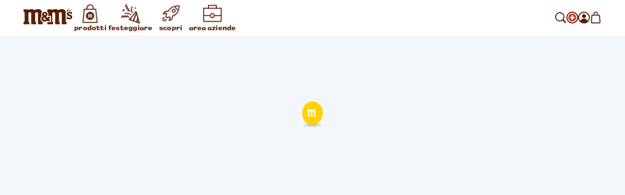

--- FILE ---
content_type: text/html; charset=utf-8
request_url: https://www.mms.com/it-ch/configurator?customizationId=6401eaed6dd717004bc4cf25
body_size: 36917
content:
<!DOCTYPE html><html class="__variable_7e0bdd __variable_924273 __variable_5e57d1" lang="it-ch"><head><meta charSet="utf-8"/><meta content="initial-scale=1, width=device-width" name="viewport"/><title>Personalizza i tuoi M&amp;M&#x27;S - la dolce esperienza passo a passo | M&amp;M&#x27;S</title><meta content="Personalizza le tue M&amp;M&#x27;S" name="description"/><meta content="" property="og:image"/><meta content="" property="og:image:secure_url"/><meta content="" property="og:image:width"/><meta content="" property="og:image:height"/><script type="application/ld+json">{"@context":"https://schema.org","@type":"BreadcrumbList","itemListElement":[{"@type":"ListItem","position":1,"name":"home","item":"https://www.mms.com/it-ch"},{"@type":"ListItem","position":2,"name":"Personalizza le tue M&M'S","item":"https://www.mms.com/it-ch/configurator"}]}</script><link href="https://www.mms.com/it-ch/configurator" rel="canonical"/><link href="https://www.mms.com/de-at/configurator" hrefLang="de-at" rel="alternate"/><link href="https://www.mms.com/en-at/configurator" hrefLang="en-at" rel="alternate"/><link href="https://www.mms.com/es-at/configurator" hrefLang="es-at" rel="alternate"/><link href="https://www.mms.com/fr-at/configurator" hrefLang="fr-at" rel="alternate"/><link href="https://www.mms.com/it-at/configurator" hrefLang="it-at" rel="alternate"/><link href="https://www.mms.com/nl-at/configurator" hrefLang="nl-at" rel="alternate"/><link href="https://www.mms.com/pl-at/configurator" hrefLang="pl-at" rel="alternate"/><link href="https://www.mms.com/de-be/configurator" hrefLang="de-be" rel="alternate"/><link href="https://www.mms.com/en-be/configurator" hrefLang="en-be" rel="alternate"/><link href="https://www.mms.com/es-be/configurator" hrefLang="es-be" rel="alternate"/><link href="https://www.mms.com/fr-be/configurator" hrefLang="fr-be" rel="alternate"/><link href="https://www.mms.com/it-be/configurator" hrefLang="it-be" rel="alternate"/><link href="https://www.mms.com/nl-be/configurator" hrefLang="nl-be" rel="alternate"/><link href="https://www.mms.com/pl-be/configurator" hrefLang="pl-be" rel="alternate"/><link href="https://www.mms.com/de-ch/configurator" hrefLang="de-ch" rel="alternate"/><link href="https://www.mms.com/en-ch/configurator" hrefLang="en-ch" rel="alternate"/><link href="https://www.mms.com/es-ch/configurator" hrefLang="es-ch" rel="alternate"/><link href="https://www.mms.com/fr-ch/configurator" hrefLang="fr-ch" rel="alternate"/><link href="https://www.mms.com/it-ch/configurator" hrefLang="it-ch" rel="alternate"/><link href="https://www.mms.com/nl-ch/configurator" hrefLang="nl-ch" rel="alternate"/><link href="https://www.mms.com/pl-ch/configurator" hrefLang="pl-ch" rel="alternate"/><link href="https://www.mms.com/de-de/configurator" hrefLang="de-de" rel="alternate"/><link href="https://www.mms.com/en-de/configurator" hrefLang="en-de" rel="alternate"/><link href="https://www.mms.com/es-de/configurator" hrefLang="es-de" rel="alternate"/><link href="https://www.mms.com/fr-de/configurator" hrefLang="fr-de" rel="alternate"/><link href="https://www.mms.com/it-de/configurator" hrefLang="it-de" rel="alternate"/><link href="https://www.mms.com/nl-de/configurator" hrefLang="nl-de" rel="alternate"/><link href="https://www.mms.com/pl-de/configurator" hrefLang="pl-de" rel="alternate"/><link href="https://www.mms.com/de-dk/configurator" hrefLang="de-dk" rel="alternate"/><link href="https://www.mms.com/en-dk/configurator" hrefLang="en-dk" rel="alternate"/><link href="https://www.mms.com/es-dk/configurator" hrefLang="es-dk" rel="alternate"/><link href="https://www.mms.com/fr-dk/configurator" hrefLang="fr-dk" rel="alternate"/><link href="https://www.mms.com/it-dk/configurator" hrefLang="it-dk" rel="alternate"/><link href="https://www.mms.com/nl-dk/configurator" hrefLang="nl-dk" rel="alternate"/><link href="https://www.mms.com/pl-dk/configurator" hrefLang="pl-dk" rel="alternate"/><link href="https://www.mms.com/de-es/configurator" hrefLang="de-es" rel="alternate"/><link href="https://www.mms.com/en-es/configurator" hrefLang="en-es" rel="alternate"/><link href="https://www.mms.com/es-es/configurator" hrefLang="es-es" rel="alternate"/><link href="https://www.mms.com/fr-es/configurator" hrefLang="fr-es" rel="alternate"/><link href="https://www.mms.com/it-es/configurator" hrefLang="it-es" rel="alternate"/><link href="https://www.mms.com/nl-es/configurator" hrefLang="nl-es" rel="alternate"/><link href="https://www.mms.com/pl-es/configurator" hrefLang="pl-es" rel="alternate"/><link href="https://www.mms.com/de-fr/configurator" hrefLang="de-fr" rel="alternate"/><link href="https://www.mms.com/en-fr/configurator" hrefLang="en-fr" rel="alternate"/><link href="https://www.mms.com/es-fr/configurator" hrefLang="es-fr" rel="alternate"/><link href="https://www.mms.com/fr-fr/configurator" hrefLang="fr-fr" rel="alternate"/><link href="https://www.mms.com/it-fr/configurator" hrefLang="it-fr" rel="alternate"/><link href="https://www.mms.com/nl-fr/configurator" hrefLang="nl-fr" rel="alternate"/><link href="https://www.mms.com/pl-fr/configurator" hrefLang="pl-fr" rel="alternate"/><link href="https://www.mms.com/de-gb/configurator" hrefLang="de-gb" rel="alternate"/><link href="https://www.mms.com/en-gb/configurator" hrefLang="en-gb" rel="alternate"/><link href="https://www.mms.com/es-gb/configurator" hrefLang="es-gb" rel="alternate"/><link href="https://www.mms.com/fr-gb/configurator" hrefLang="fr-gb" rel="alternate"/><link href="https://www.mms.com/it-gb/configurator" hrefLang="it-gb" rel="alternate"/><link href="https://www.mms.com/nl-gb/configurator" hrefLang="nl-gb" rel="alternate"/><link href="https://www.mms.com/pl-gb/configurator" hrefLang="pl-gb" rel="alternate"/><link href="https://www.mms.com/de-ie/configurator" hrefLang="de-ie" rel="alternate"/><link href="https://www.mms.com/en-ie/configurator" hrefLang="en-ie" rel="alternate"/><link href="https://www.mms.com/es-ie/configurator" hrefLang="es-ie" rel="alternate"/><link href="https://www.mms.com/fr-ie/configurator" hrefLang="fr-ie" rel="alternate"/><link href="https://www.mms.com/it-ie/configurator" hrefLang="it-ie" rel="alternate"/><link href="https://www.mms.com/nl-ie/configurator" hrefLang="nl-ie" rel="alternate"/><link href="https://www.mms.com/pl-ie/configurator" hrefLang="pl-ie" rel="alternate"/><link href="https://www.mms.com/de-it/configurator" hrefLang="de-it" rel="alternate"/><link href="https://www.mms.com/en-it/configurator" hrefLang="en-it" rel="alternate"/><link href="https://www.mms.com/es-it/configurator" hrefLang="es-it" rel="alternate"/><link href="https://www.mms.com/fr-it/configurator" hrefLang="fr-it" rel="alternate"/><link href="https://www.mms.com/it-it/configurator" hrefLang="it-it" rel="alternate"/><link href="https://www.mms.com/nl-it/configurator" hrefLang="nl-it" rel="alternate"/><link href="https://www.mms.com/pl-it/configurator" hrefLang="pl-it" rel="alternate"/><link href="https://www.mms.com/de-lu/configurator" hrefLang="de-lu" rel="alternate"/><link href="https://www.mms.com/en-lu/configurator" hrefLang="en-lu" rel="alternate"/><link href="https://www.mms.com/es-lu/configurator" hrefLang="es-lu" rel="alternate"/><link href="https://www.mms.com/fr-lu/configurator" hrefLang="fr-lu" rel="alternate"/><link href="https://www.mms.com/it-lu/configurator" hrefLang="it-lu" rel="alternate"/><link href="https://www.mms.com/nl-lu/configurator" hrefLang="nl-lu" rel="alternate"/><link href="https://www.mms.com/pl-lu/configurator" hrefLang="pl-lu" rel="alternate"/><link href="https://www.mms.com/de-nl/configurator" hrefLang="de-nl" rel="alternate"/><link href="https://www.mms.com/en-nl/configurator" hrefLang="en-nl" rel="alternate"/><link href="https://www.mms.com/es-nl/configurator" hrefLang="es-nl" rel="alternate"/><link href="https://www.mms.com/fr-nl/configurator" hrefLang="fr-nl" rel="alternate"/><link href="https://www.mms.com/it-nl/configurator" hrefLang="it-nl" rel="alternate"/><link href="https://www.mms.com/nl-nl/configurator" hrefLang="nl-nl" rel="alternate"/><link href="https://www.mms.com/pl-nl/configurator" hrefLang="pl-nl" rel="alternate"/><link href="https://www.mms.com/de-pl/configurator" hrefLang="de-pl" rel="alternate"/><link href="https://www.mms.com/en-pl/configurator" hrefLang="en-pl" rel="alternate"/><link href="https://www.mms.com/es-pl/configurator" hrefLang="es-pl" rel="alternate"/><link href="https://www.mms.com/fr-pl/configurator" hrefLang="fr-pl" rel="alternate"/><link href="https://www.mms.com/it-pl/configurator" hrefLang="it-pl" rel="alternate"/><link href="https://www.mms.com/nl-pl/configurator" hrefLang="nl-pl" rel="alternate"/><link href="https://www.mms.com/pl-pl/configurator" hrefLang="pl-pl" rel="alternate"/><link href="https://www.mms.com" hrefLang="x-default" rel="alternate"/><meta name="next-head-count" content="102"/><link href="https://www.googletagmanager.com" rel="preconnect"/><link href="https://cdn.cookielaw.org" rel="preconnect"/><link href="https://cdn.media.amplience.net" rel="preconnect"/><link href="/apple-touch-icon.png" rel="apple-touch-icon"/><link href="/apple-touch-icon-precomposed.png" rel="apple-touch-icon-precomposed"/><link href="/apple-touch-icon-120x120.png" rel="apple-touch-icon" sizes="120x120"/><link href="/apple-touch-icon-120x120-precomposed.png" rel="apple-touch-icon-precomposed" sizes="120x120"/><link href="/apple-touch-icon-152x152.png" rel="apple-touch-icon" sizes="152x152"/><link href="/apple-touch-icon-152x152-precomposed.png" rel="apple-touch-icon-precomposed" sizes="152x152"/><link href="/apple-touch-icon-167x167.png" rel="apple-touch-icon" sizes="167x167"/><link href="/apple-touch-icon-167x167-precomposed.png" rel="apple-touch-icon-precomposed" sizes="167x167"/><link href="/apple-touch-icon-180x180.png" rel="apple-touch-icon" sizes="180x180"/><link href="/apple-touch-icon-180x180-precomposed.png" rel="apple-touch-icon-precomposed" sizes="180x180"/><link href="/android-chrome-512x512.png" rel="icon" sizes="512x512" type="image/png"/><link href="/android-chrome-192x192.png" rel="icon" sizes="192x192" type="image/png"/><link href="/favicon/favicon-96x96.png" rel="icon" sizes="96x96" type="image/png"/><link href="/favicon/favicon-32x32.png" rel="icon" sizes="32x32" type="image/png"/><link href="/favicon/favicon-16x16.png" rel="icon" sizes="16x16" type="image/png"/><link href="/favicon/site.webmanifest" rel="manifest"/><link color="#d70100" href="/favicon/safari-pinned-tab.svg" rel="mask-icon"/><link href="/favicon/favicon.ico" rel="shortcut icon"/><meta content="M&amp;M’S" name="apple-mobile-web-app-title"/><meta content="M&amp;M’S" name="application-name"/><meta content="#ffd200" name="msapplication-TileColor"/><meta content="/favicon/mstile-150x150.png" name="msapplication-TileImage"/><meta content="/favicon/browserconfig.xml" name="msapplication-config"/><meta content="#ffd200" name="theme-color"/><link rel="preload" href="/_next/static/media/c185bb9aea0d69e2-s.p.woff2" as="font" type="font/woff2" crossorigin="anonymous" data-next-font="size-adjust"/><link rel="preload" href="/_next/static/media/f84d7dd3a5b6897c-s.p.woff2" as="font" type="font/woff2" crossorigin="anonymous" data-next-font="size-adjust"/><link rel="preload" href="/_next/static/media/a79c960601d70c71-s.p.woff2" as="font" type="font/woff2" crossorigin="anonymous" data-next-font="size-adjust"/><link rel="preload" href="/_next/static/media/ae5161758a79d99d-s.p.woff2" as="font" type="font/woff2" crossorigin="anonymous" data-next-font="size-adjust"/><link rel="preload" href="/_next/static/media/38b3690728e874ad-s.p.woff2" as="font" type="font/woff2" crossorigin="anonymous" data-next-font="size-adjust"/><link rel="preload" href="/_next/static/media/c0244a0ee0d72b84-s.p.woff2" as="font" type="font/woff2" crossorigin="anonymous" data-next-font="size-adjust"/><link rel="preload" href="/_next/static/css/f86fd27857baabab.css" as="style"/><link rel="stylesheet" href="/_next/static/css/f86fd27857baabab.css" data-n-g=""/><link rel="preload" href="/_next/static/css/b2a5b997fc9669e5.css" as="style"/><link rel="stylesheet" href="/_next/static/css/b2a5b997fc9669e5.css" data-n-p=""/><noscript data-n-css=""></noscript><script defer="" nomodule="" src="/_next/static/chunks/polyfills-42372ed130431b0a.js"></script><script defer="" src="/_next/static/chunks/ConfiguratorPage.00fca325525a6fae.js"></script><script src="/_next/static/chunks/webpack-d001ffc17f1807fa.js" defer=""></script><script src="/_next/static/chunks/framework-c6c7230ed69600f1.js" defer=""></script><script src="/_next/static/chunks/main-e734d2d2d73d965d.js" defer=""></script><script src="/_next/static/chunks/pages/_app-4f312625ba5ff2d6.js" defer=""></script><script src="/_next/static/chunks/754bd233-c206ad2d67fd227d.js" defer=""></script><script src="/_next/static/chunks/4ec222fc-b2272c2a4cb4f381.js" defer=""></script><script src="/_next/static/chunks/90d69122-04af39e165671f94.js" defer=""></script><script src="/_next/static/chunks/509451b9-88d97c14744c9d3b.js" defer=""></script><script src="/_next/static/chunks/9461-ef1b6b771b3c3049.js" defer=""></script><script src="/_next/static/chunks/2305-74c3c99cf4cf0104.js" defer=""></script><script src="/_next/static/chunks/pages/%5B%5B...slug%5D%5D-caa3472d65a9053c.js" defer=""></script><script src="/_next/static/mxcBQL_7BxDOjBhcEQQWY/_buildManifest.js" defer=""></script><script src="/_next/static/mxcBQL_7BxDOjBhcEQQWY/_ssgManifest.js" defer=""></script></head><body><svg height="0" style="position:absolute" width="0"><defs><linearGradient gradientTransform="matrix(0.7071 0.7071 0.7071 -0.7071 -120.1698 -161.8686)" gradientUnits="userSpaceOnUse" id="designYourOwnLinearGradient1" x1="216.0423" x2="225.9908" y1="-40.0015" y2="-37.3358"><stop offset="0.26" stop-color="#D62028"></stop><stop offset="0.77" stop-color="#DA428F"></stop></linearGradient><linearGradient gradientTransform="matrix(0.7071 0.7071 0.7071 -0.7071 -120.1698 -161.8686)" gradientUnits="userSpaceOnUse" id="designYourOwnLinearGradient2" x1="225.7349" x2="227.5413" y1="-36.8472" y2="-26.6027"><stop offset="0.18" stop-color="#DA428F"></stop><stop offset="0.72" stop-color="#B29FCC"></stop></linearGradient><linearGradient gradientTransform="matrix(0.7071 0.7071 0.7071 -0.7071 -120.1698 -161.8686)" gradientUnits="userSpaceOnUse" id="designYourOwnLinearGradient3" x1="206.8826" x2="216.8109" y1="-37.3422" y2="-40.0025"><stop offset="0.19" stop-color="#F16A24"></stop><stop offset="0.83" stop-color="#D62028"></stop></linearGradient><linearGradient gradientTransform="matrix(0.7071 0.7071 0.7071 -0.7071 -120.1698 -161.8686)" gradientUnits="userSpaceOnUse" id="designYourOwnLinearGradient4" x1="211.2782" x2="221.553" y1="-18.9352" y2="-18.9352"><stop offset="0.19" stop-color="#10B04B"></stop><stop offset="0.82" stop-color="#4075BB"></stop></linearGradient><linearGradient gradientTransform="matrix(0.7071 0.7071 0.7071 -0.7071 -120.1698 -161.8686)" gradientUnits="userSpaceOnUse" id="designYourOwnLinearGradient5" x1="221.8135" x2="226.9702" y1="-18.5057" y2="-27.4373"><stop offset="0.22" stop-color="#4075BB"></stop><stop offset="0.8" stop-color="#B29FCC"></stop></linearGradient><linearGradient gradientTransform="matrix(0.7071 0.7071 0.7071 -0.7071 -120.1698 -161.8686)" gradientUnits="userSpaceOnUse" id="designYourOwnLinearGradient6" x1="205.2943" x2="207.1055" y1="-26.5945" y2="-36.8665"><stop offset="0.24" stop-color="#FDD20E"></stop><stop offset="0.33" stop-color="#FCCA10"></stop><stop offset="0.48" stop-color="#F9B315"></stop><stop offset="0.66" stop-color="#F58E1C"></stop><stop offset="0.81" stop-color="#F16A24"></stop></linearGradient><linearGradient gradientTransform="matrix(0.7071 0.7071 0.7071 -0.7071 -120.1698 -161.8686)" gradientUnits="userSpaceOnUse" id="designYourOwnLinearGradient7" x1="205.9083" x2="211.0247" y1="-27.3631" y2="-18.5011"><stop offset="0.11" stop-color="#FDD20E"></stop><stop offset="0.17" stop-color="#F6D110"></stop><stop offset="0.25" stop-color="#E2CE15"></stop><stop offset="0.36" stop-color="#C1C91D"></stop><stop offset="0.48" stop-color="#94C329"></stop><stop offset="0.61" stop-color="#5ABB38"></stop><stop offset="0.75" stop-color="#14B14A"></stop><stop offset="0.76" stop-color="#10B04B"></stop></linearGradient></defs></svg><div id="__next"><noscript><iframe height="0" src="https://www.googletagmanager.com/ns.html?id=GTM-PZ55C79&amp;gtm_auth=Ve_uTsQ4OZiV7zapcqfcig&amp;gtm_preview=env-1&amp;gtm_cookies=x" style="display:none;visibility:hidden" width="0"></iframe></noscript><style data-emotion="css-global 1htcmct">body #onetrust-banner-sdk.otFlat{z-index:250;}body #ot-sdk-btn.ot-sdk-show-settings{color:#040607;cursor:pointer;-webkit-text-decoration:none;text-decoration:none;border:none;border-bottom:1px solid #040607;-webkit-transition:border-bottom-color 200ms cubic-bezier(0.4, 0, 0.2, 1) 0ms;transition:border-bottom-color 200ms cubic-bezier(0.4, 0, 0.2, 1) 0ms;font-family:inherit;font-weight:inherit;font-size:inherit;line-height:inherit;padding:0;background:transparent;}body #ot-sdk-btn.ot-sdk-show-settings:hover{border-bottom-color:transparent;color:#040607;background:transparent;}body #ot-sdk-btn.ot-sdk-show-settings:active{border-bottom-color:#040607;}body #onetrust-consent-sdk #ot-sdk-btn-floating{display:none;}body #onetrust-consent-sdk #onetrust-banner-sdk{background-color:#ffd200;}body #onetrust-consent-sdk #onetrust-policy-title,body #onetrust-consent-sdk #onetrust-policy-text,body #onetrust-consent-sdk .ot-b-addl-desc,body #onetrust-consent-sdk .ot-dpd-desc,body #onetrust-consent-sdk .ot-dpd-title,body #onetrust-consent-sdk #onetrust-policy-text *:not(.onetrust-vendors-list-handler),body #onetrust-consent-sdk .ot-dpd-desc *:not(.onetrust-vendors-list-handler),body #onetrust-consent-sdk #banner-options *,body #onetrust-consent-sdk .ot-cat-header{color:#5a1f06;}body #onetrust-consent-sdk #onetrust-policy-text,body #onetrust-consent-sdk .ot-dpd-desc,body #onetrust-consent-sdk .ot-b-addl-desc{font-size:0.75rem;}body #onetrust-consent-sdk #onetrust-policy-title{font-size:1rem;color:#5a1f06;}body #onetrust-consent-sdk #onetrust-policy-text{font-size:0.75rem;color:#040607;}body #onetrust-consent-sdk #onetrust-policy-text br{display:none;}body #onetrust-consent-sdk a.ot-sdk-show-settings{font-size:0.875rem;color:#5a1f06;margin-top:0.5rem;}body #onetrust-consent-sdk #onetrust-policy-text a{color:#5a1f06;margin-left:0;cursor:pointer;}body #onetrust-consent-sdk #onetrust-banner-sdk{overflow:visible;}body #onetrust-consent-sdk #onetrust-banner-sdk a[href],body #onetrust-consent-sdk #onetrust-banner-sdk a[href] font,body #onetrust-consent-sdk #onetrust-banner-sdk .ot-link-btn{color:#5a1f06;}body #onetrust-consent-sdk #onetrust-banner-sdk .ot-sdk-row{position:relative;display:-webkit-box;display:-webkit-flex;display:-ms-flexbox;display:flex;-webkit-flex-direction:column;-ms-flex-direction:column;flex-direction:column;padding:5rem 0 1rem;width:min(calc(100vw - 48px), 1224px);padding-left:24px;padding-right:24px;}body #onetrust-consent-sdk #onetrust-banner-sdk .ot-sdk-row::before{content:" ";position:absolute;top:0px;left:calc(1.5rem + 4px);-webkit-transform:translateY(-56%);-moz-transform:translateY(-56%);-ms-transform:translateY(-56%);transform:translateY(-56%);height:85px;width:85px;z-index:2;border:1rem solid #ffffff;border-radius:50%;background-color:#ffffff;-webkit-background-size:contain;background-size:contain;background-image:url("https://cdn.media.amplience.net/i/marsmmsprod/cookie-consent?fmt=auto&w=250&h=250");box-shadow:0 0 0 4px #ffd200;}body #onetrust-consent-sdk #onetrust-banner-sdk #onetrust-group-container{width:min(calc(100vw - 48px), 1224px);display:-webkit-box;display:-webkit-flex;display:-ms-flexbox;display:flex;}body #onetrust-consent-sdk #onetrust-banner-sdk #onetrust-button-group-parent{width:min(calc(100vw - 48px), 1224px);position:relative;display:-webkit-box;display:-webkit-flex;display:-ms-flexbox;display:flex;top:unset;left:unset;-webkit-transform:none;-moz-transform:none;-ms-transform:none;transform:none;margin:0;}body #onetrust-consent-sdk #onetrust-banner-sdk #onetrust-button-group{display:-webkit-box;display:-webkit-flex;display:-ms-flexbox;display:flex;-webkit-box-flex-wrap:wrap-reverse;-webkit-flex-wrap:wrap-reverse;-ms-flex-wrap:wrap-reverse;flex-wrap:wrap-reverse;width:100%;margin:0;}body #onetrust-consent-sdk #onetrust-banner-sdk #onetrust-button-group button:last-of-type{margin-bottom:5px;}body #onetrust-consent-sdk #onetrust-banner-sdk #onetrust-accept-btn-handler{margin-bottom:5px;}body #onetrust-consent-sdk #onetrust-banner-sdk .ot-sdk-container{width:100%;padding:0;}body #onetrust-consent-sdk #onetrust-banner-sdk #onetrust-policy{width:100%;margin:0 0 1rem 0;}body #onetrust-consent-sdk #onetrust-banner-sdk button{width:100%;font-size:0.75rem;background-color:#ffffff;border-color:#ffffff;color:#5a1f06;margin:0.5rem 0;border-radius:999rem;padding:0.875rem 1.5rem;-webkit-transition:box-shadow 200ms cubic-bezier(0.4, 0, 0.2, 1) 0ms;transition:box-shadow 200ms cubic-bezier(0.4, 0, 0.2, 1) 0ms;}body #onetrust-consent-sdk #onetrust-banner-sdk button::after{border-radius:999rem;}body #onetrust-consent-sdk #onetrust-banner-sdk button:hover{opacity:1;box-shadow:-0.25rem 0.3125rem 0 #5a1f06;}@media (min-width:768px) and (max-width:1023.95px){body #onetrust-consent-sdk #onetrust-banner-sdk .ot-sdk-row{padding-left:48px;padding-right:48px;width:min(calc(100vw - 96px), 1224px);}body #onetrust-consent-sdk #onetrust-banner-sdk #onetrust-group-container{width:min(calc(100vw - 96px), 1224px);display:-webkit-box;display:-webkit-flex;display:-ms-flexbox;display:flex;}body #onetrust-consent-sdk #onetrust-banner-sdk #onetrust-button-group button{-webkit-flex:0 1 50%;-ms-flex:0 1 50%;flex:0 1 50%;margin:0;}body #onetrust-consent-sdk #onetrust-banner-sdk #onetrust-button-group-parent{width:min(calc(100vw - 96px), 1224px);-webkit-box-pack:end;-ms-flex-pack:end;-webkit-justify-content:flex-end;justify-content:flex-end;padding:0;}body #onetrust-consent-sdk #onetrust-banner-sdk #onetrust-button-group{width:min(calc(100vw - 96px), 1224px);display:-webkit-box;display:-webkit-flex;display:-ms-flexbox;display:flex;-webkit-flex-direction:row;-ms-flex-direction:row;flex-direction:row;-webkit-box-flex-wrap:nowrap;-webkit-flex-wrap:nowrap;-ms-flex-wrap:nowrap;flex-wrap:nowrap;gap:1rem;}}@media (min-width:1024px){body #onetrust-consent-sdk #onetrust-banner-sdk .ot-sdk-row{width:min(calc(100vw - 96px), 1224px);-webkit-flex-direction:row;-ms-flex-direction:row;flex-direction:row;-webkit-box-pack:justify;-webkit-justify-content:space-between;justify-content:space-between;margin:auto;padding:2.5rem 0;}body #onetrust-consent-sdk #onetrust-banner-sdk .ot-sdk-row::before{left:4px;height:120px;width:120px;border:20px solid #ffffff;-webkit-transform:translateY(-33%);-moz-transform:translateY(-33%);-ms-transform:translateY(-33%);transform:translateY(-33%);}body #onetrust-consent-sdk #onetrust-banner-sdk #onetrust-group-container{width:min(calc(67vw - 104px), 808px);}body #onetrust-consent-sdk #onetrust-banner-sdk #onetrust-button-group-parent{width:min(calc(33vw - 112px), 392px);-webkit-box-pack:end;-ms-flex-pack:end;-webkit-justify-content:flex-end;justify-content:flex-end;padding:0;}body #onetrust-consent-sdk #onetrust-banner-sdk #onetrust-button-group{width:100%;}body #onetrust-consent-sdk #onetrust-banner-sdk #onetrust-policy{width:min(calc(50vw - 108px), 600px);margin:0 0 0 204px;}}@media (min-width:1440px){body #onetrust-consent-sdk #onetrust-banner-sdk #onetrust-button-group-parent{width:min(calc(33vw - 112px), 392px);-webkit-box-pack:end;-ms-flex-pack:end;-webkit-justify-content:flex-end;justify-content:flex-end;padding:0;}body #onetrust-consent-sdk #onetrust-banner-sdk #onetrust-button-group{width:min(calc(25vw - 114px), 288px);}}</style><style data-emotion="css-global tyi72z">html{-webkit-font-smoothing:antialiased;-moz-osx-font-smoothing:grayscale;box-sizing:border-box;-webkit-text-size-adjust:100%;}*,*::before,*::after{box-sizing:inherit;}strong,b{font-weight:700;}body{margin:0;color:rgba(0, 0, 0, 0.87);background-color:#fff;}@media print{body{background-color:#fff;}}body::backdrop{background-color:#fff;}body{font-family:var(--font-alltogether-sans),-apple-system,"BlinkMacSystemFont","Segoe UI","Roboto","Helvetica Neue","Arial",sans-serif;font-size:1rem;font-weight:300;word-break:break-word;}body.no-scroll{overflow:hidden;}main#content{position:relative;}address,button,fieldset,h1,h2,h3,h4,h5,h6,input,ol,p,select,textarea,ul{margin:0;padding:0;font:inherit;font-size:100%;}fieldset{border:0;min-width:0;}ol,ul{list-style:none;}button,input,textarea,select{-webkit-appearance:none;-moz-appearance:none;-ms-appearance:none;appearance:none;background:none;border:0;border-radius:0;color:inherit;text-align:inherit;width:auto;vertical-align:baseline;}input::-ms-clear,input::-ms-reveal{display:none;}input::-webkit-search-decoration,input::-webkit-search-cancel-button,input::-webkit-search-results-button,input::-webkit-search-results-decoration{-webkit-appearance:none;}a{color:inherit;-webkit-text-decoration:none;text-decoration:none;}[tabindex="-1"]{outline:none;}.swiper-scrollbar{cursor:pointer;}.swiper-scrollbar-drag{position:relative;top:-1px;background-color:#5a1f06;height:5px;cursor:-webkit-grab;cursor:grab;}.swiper-horizontal>.swiper-scrollbar{height:3px;}</style><div class="__variable_7e0bdd __variable_924273 __variable_5e57d1"><style data-emotion="css 1ob3jhi">.css-1ob3jhi{background-color:#ffffff;border-radius:inherit;color:#040607;height:100%;}{border-radius:inherit;}</style><div class="css-1ob3jhi"><style data-emotion="css 1kfqgl0">.css-1kfqgl0{display:block;}@media (max-width:1023.95px){.css-1kfqgl0{display:none;}}</style><div class="css-1kfqgl0"><style data-emotion="css 1gw6p47">.css-1gw6p47{position:relative;z-index:250;}</style><header data-testid="Header" class="css-1gw6p47"><div class="css-0"><style data-emotion="css 1nb2q5r">.css-1nb2q5r{background:#ffffff;border:1px solid #040607;left:-999rem;padding:0.25rem 0.5rem;position:absolute;top:-999rem;z-index:4;}.css-1nb2q5r:focus{left:0.25rem;top:0.25rem;}</style><a href="#content" class="css-1nb2q5r"><style data-emotion="css 7bk6uz">.css-7bk6uz{color:#5a1f06;}</style><style data-emotion="css 1urbzp8">.css-1urbzp8{margin:0;font-family:var(--font-alltogether-sans),-apple-system,"BlinkMacSystemFont","Segoe UI","Roboto","Helvetica Neue","Arial",sans-serif;font-weight:300;font-size:0.75rem;line-height:1.5;letter-spacing:0;color:#5a1f06;}</style><span class="MuiTypography-root MuiTypography-bodyExtraSmall css-1urbzp8">vai al contenuto</span></a><style data-emotion="css 1kn3qqj">.css-1kn3qqj{width:100%;}</style><div class="css-1kn3qqj"><div class="css-1ob3jhi"><style data-emotion="css ypvgmf">.css-ypvgmf{margin:auto;max-width:1920px;}</style><div class="css-ypvgmf"><style data-emotion="css 17fiena">.css-17fiena{display:block;margin-left:auto;margin-right:auto;min-width:320px;width:100%;padding-left:24px;padding-right:24px;}@media (min-width:375px){.css-17fiena{padding-left:24px;padding-right:24px;}}@media (min-width:768px){.css-17fiena{padding-left:48px;padding-right:48px;}}@media (min-width:1024px){.css-17fiena{padding-left:48px;padding-right:48px;}}@media (min-width:1440px){.css-17fiena{padding-left:48px;padding-right:48px;}}.content-container .css-17fiena{min-width:0;padding-left:0;padding-right:0;}</style><div class="content-container css-17fiena"><style data-emotion="css i7408f">.css-i7408f{height:4.5rem;}{-webkit-transition:height 200ms cubic-bezier(0.4, 0, 0.2, 1) 0ms;transition:height 200ms cubic-bezier(0.4, 0, 0.2, 1) 0ms;}</style><div class="css-i7408f"><style data-emotion="css 1ax02h4">.css-1ax02h4{display:-webkit-box;display:-webkit-flex;display:-ms-flexbox;display:flex;gap:1rem;-webkit-box-pack:justify;-webkit-justify-content:space-between;justify-content:space-between;-webkit-align-items:center;-webkit-box-align:center;-ms-flex-align:center;align-items:center;height:100%;}</style><div class="css-1ax02h4"><style data-emotion="css fbfvmg">.css-fbfvmg{-webkit-align-items:center;-webkit-box-align:center;-ms-flex-align:center;align-items:center;display:-webkit-box;display:-webkit-flex;display:-ms-flexbox;display:flex;-webkit-flex-basis:max-content;-ms-flex-preferred-size:max-content;flex-basis:max-content;gap:1rem;}</style><div class="css-fbfvmg"><style data-emotion="css 1jol5jy">.css-1jol5jy{display:inline-block;}@media (max-width:1023.95px){.css-1jol5jy{position:absolute;left:50%;top:50%;-webkit-transform:translate(-50%, -50%);-moz-transform:translate(-50%, -50%);-ms-transform:translate(-50%, -50%);transform:translate(-50%, -50%);}}</style><a data-testid="Header-Logo" aria-label="Home page di M&amp;M&#x27;S" class="css-1jol5jy" href="/it-ch"><style data-emotion="css 1vflbwq">@media (min-width:1024px){.css-1vflbwq{height:2.125rem;width:6.25rem;}}{-webkit-transition:height 200ms cubic-bezier(0.4, 0, 0.2, 1) 0ms,margin 200ms cubic-bezier(0.4, 0, 0.2, 1) 0ms,width 200ms cubic-bezier(0.4, 0, 0.2, 1) 0ms;transition:height 200ms cubic-bezier(0.4, 0, 0.2, 1) 0ms,margin 200ms cubic-bezier(0.4, 0, 0.2, 1) 0ms,width 200ms cubic-bezier(0.4, 0, 0.2, 1) 0ms;}</style><style data-emotion="css 27aoa">.css-27aoa{fill:#5a1f06;height:1.625rem;width:5rem;}@media (min-width:1024px){.css-27aoa{height:2.125rem;width:6.25rem;}}@media (min-width:1024px){.css-27aoa{height:2.125rem;width:6.25rem;}}{-webkit-transition:height 200ms cubic-bezier(0.4, 0, 0.2, 1) 0ms,margin 200ms cubic-bezier(0.4, 0, 0.2, 1) 0ms,width 200ms cubic-bezier(0.4, 0, 0.2, 1) 0ms;transition:height 200ms cubic-bezier(0.4, 0, 0.2, 1) 0ms,margin 200ms cubic-bezier(0.4, 0, 0.2, 1) 0ms,width 200ms cubic-bezier(0.4, 0, 0.2, 1) 0ms;}</style><svg aria-hidden="true" focusable="false" class="css-27aoa" viewBox="0 0 121 39" xmlns="http://www.w3.org/2000/svg"><path d="M115.498 4.61c.316-.026.568-.187.565-.637-.003-.555-.362-.732-.97-.73l-.879.005.009 2.434.504-.003-.005-1.023.239-.002.548 1.018h.596l-.607-1.063Zm-.33-.37-.445.003-.005-.586.352-.001c.192-.001.453.017.456.267.001.269-.134.317-.358.317Zm2.115.213c-.007-1.428-1.047-2.255-2.206-2.25-1.164.006-2.195.842-2.19 2.27.006 1.428 1.047 2.254 2.208 2.25 1.16-.006 2.193-.842 2.188-2.27Zm-2.188 1.749-.001-.005c-.869.01-1.571-.688-1.575-1.727-.005-1.04.692-1.736 1.561-1.74.846-.006 1.566.684 1.57 1.725.004 1.042-.71 1.745-1.555 1.747Zm-5.706 1.182-2.546-.008 2.098-5.043 3.295.005-2.847 5.046Zm-2.516 31.243-11.749-.001.002-26.94c0-2.033-1.593-2.899-3.563-2.899-1.972 0-3.56.82-3.56 2.899l.001 18.65c0 1.653.75 2.687 2.201 2.688l-.001 5.603-11.692-.002.002-26.94c0-2.027-1.594-2.898-3.564-2.898-2.04 0-3.561.911-3.562 2.898v18.65c0 1.653.752 2.687 2.201 2.687v5.604l-14.302-.001v-5.589h9.042l-.003-15.359-7.846.002s1.5-1.44 1.5-4.078c0-2.415-.957-4.53-2.692-5.977V1.542h11.516v1.85C73.48 1.725 76.177.997 79.365.999c3.082-.001 5.6.922 6.893 2.573C88.818 1.922 91.69.998 94.778 1c6.743 0 9.9 3.467 9.9 8.052l-.006 21.074c-.023 1.638.528 2.881 2.199 2.901l.002 5.6Zm-59.002-5.262v5.262H36.123v-26.94c0-2.033-1.593-2.898-3.564-2.898-1.97 0-3.559.82-3.559 2.898l.003 18.65c0 1.652.75 2.688 2.2 2.688v5.602H19.511v-26.94c0-2.028-1.593-2.898-3.564-2.898-2.04 0-3.56.911-3.56 2.898v18.65c0 1.652.75 2.688 2.2 2.688v5.602H.287v-5.602c1.717 0 2.605-1.035 2.604-2.688l.017-20.214c0-1.467-.904-2.548-2.622-2.548v-6.03H11.8v1.85C14.479 1.726 17.175 1 20.363 1c3.082 0 5.6.922 6.893 2.574 2.56-1.65 5.431-2.575 8.52-2.575 6.061 0 9.223 2.803 9.8 6.7v.003c.007.039.046.458.111 1.162-1.127 1.435-1.733 3.247-1.732 5.254 0 2.993 1.376 4.383 1.395 4.405a3.37 3.37 0 0 0-.222.14c-.056.043-2.924 2.212-2.923 6.259 0 2.604 1.034 4.983 2.911 6.7a9.478 9.478 0 0 0 2.756 1.743Zm11.863-19.764c.001 3.588-3.846 5.427-3.846 5.427l4.029 4.044c1.05-1.084 1.271-3.076 1.271-3.076l4.894-.001v3.556h-1.718s-.46 1.28-1.554 2.41c.047.048 1.273 1.191 1.273 1.191h2v3.567l-5.51.001-1.24-1.227s-2.401 2.39-7.164 2.392c-4.547 0-7.719-3.003-7.72-6.964 0-4.097 4.017-6.001 4.017-6.001-.923-.952-2.267-2.233-2.267-4.802 0-4.253 3.423-6.221 6.836-6.222 3.77 0 6.699 2 6.7 5.705ZM49.456 24.677c0 1.72 1.472 3.09 3.534 3.09 2.063 0 3.31-1.143 3.31-1.143l-5.076-4.962s-1.768.96-1.767 3.015Zm5.92-11.162c-.001-1.503-1.325-2.122-2.282-2.121-1.265 0-2.212.707-2.212 2.164 0 1.212 2.213 2.827 2.213 2.827s2.28-1.045 2.28-2.87Zm65.507 7.059c.004 3.032-2.288 5.606-6.406 5.612-1.718.003-3.171-.583-4.284-1.3l-.001.898-2.763.005-.005-6.044 2.597-.004c.313 1.897 2.057 2.972 4.151 3.024 1.482.037 2.243-1.11 2.242-1.804-.002-.879-.512-1.458-1.295-1.772-.984-.394-2.439-.695-3.738-1.204-2.531-.99-3.797-2.373-3.801-4.91-.004-3.082 2.495-5.225 5.897-5.214 1.395.005 2.815.394 3.739 1.042l-.005-.852 2.921-.004.008 5.185-2.748.005c-.389-1.257-1.889-2.292-3.637-2.289-1.106.002-1.688.61-1.686 1.523.002 1.264 1.277 1.627 4.433 2.53 3.199.915 4.377 3.272 4.381 5.573Z"></path></svg></a><style data-emotion="css 15raq1l">.css-15raq1l{-webkit-flex:1 0;-ms-flex:1 0;flex:1 0;}</style><div tabindex="-1" class="css-15raq1l"><div data-testid="Header-Level1Menu" id="Header-Level1Menu"><style data-emotion="css 9ebb9a">.css-9ebb9a{position:relative;}</style><div class="css-9ebb9a"><nav tabindex="-1"><style data-emotion="css fdq83z">.css-fdq83z{display:-webkit-box;display:-webkit-flex;display:-ms-flexbox;display:flex;gap:1rem;}@media (min-width:1440px){.css-fdq83z{gap:1.5rem;}}</style><ul data-testid="Header-Level1List" class="css-fdq83z"><li><style data-emotion="css 1emvz9c">.css-1emvz9c{height:3.875rem;min-width:4.625rem;padding:0;text-align:center;}{font-size:0.625rem;}</style><style data-emotion="css 1g53539">.css-1g53539{width:100%;cursor:pointer;display:-webkit-box;display:-webkit-flex;display:-ms-flexbox;display:flex;-webkit-flex-direction:column;-ms-flex-direction:column;flex-direction:column;-webkit-align-items:center;-webkit-box-align:center;-ms-flex-align:center;align-items:center;-webkit-box-pack:center;-ms-flex-pack:center;-webkit-justify-content:center;justify-content:center;padding:0;gap:0.25rem;min-width:4.625rem;text-align:center;height:3.875rem;min-width:4.625rem;padding:0;text-align:center;}{font-size:0.625rem;}</style><button aria-expanded="false" class="css-1g53539" id="Header-Level1Button-241ae27f-ccc3-4c55-9124-d34c8da364dc"><style data-emotion="css 1lmwe1n">.css-1lmwe1n{width:2.625rem;height:2.625rem;}@media (prefers-reduced-motion: no-preference){.css-1lmwe1n{-webkit-transition:opacity 300ms cubic-bezier(0.4, 0, 0.2, 1) 0ms;transition:opacity 300ms cubic-bezier(0.4, 0, 0.2, 1) 0ms;}}</style><style data-emotion="css 16kp92d">.css-16kp92d{position:relative;-webkit-flex-shrink:0;-ms-flex-negative:0;flex-shrink:0;height:2.625rem;width:2.625rem;opacity:1;pointer-events:none;width:2.625rem;height:2.625rem;}@media (prefers-reduced-motion: no-preference){.css-16kp92d{-webkit-transition:opacity 300ms cubic-bezier(0.4, 0, 0.2, 1) 0ms;transition:opacity 300ms cubic-bezier(0.4, 0, 0.2, 1) 0ms;}}</style><div class="css-16kp92d"><style data-emotion="css yvgitf">.css-yvgitf{opacity:1;position:static;}.css-yvgitf:is(div:hover > picture > .css-yvgitf),.css-yvgitf:is(button:hover picture > .css-yvgitf){opacity:0;position:absolute;top:0;left:0;}@media (pointer: coarse){.css-yvgitf{opacity:0;position:absolute;top:0;left:0;}}</style><picture><source sizes="45px" srcSet="https://cdn.graphics.amplience.net/v1/media/graphics/i/marsmmsprod/shop-icon?%24i%24=&amp;w=45&amp;h=45&amp;sm=c&amp;fmt=png&amp;qlt=default 45w,https://cdn.graphics.amplience.net/v1/media/graphics/i/marsmmsprod/shop-icon?%24i%24=&amp;w=90&amp;h=90&amp;sm=c&amp;fmt=png&amp;qlt=default 90w"/><style data-emotion="css 1l2pn0i">.css-1l2pn0i{display:block;width:100%;opacity:1;position:static;}.css-1l2pn0i:is(div:hover > picture > .css-1l2pn0i),.css-1l2pn0i:is(button:hover picture > .css-1l2pn0i){opacity:0;position:absolute;top:0;left:0;}@media (pointer: coarse){.css-1l2pn0i{opacity:0;position:absolute;top:0;left:0;}}</style><img class="css-1l2pn0i" alt="" loading="lazy" src="https://cdn.graphics.amplience.net/v1/media/graphics/i/marsmmsprod/shop-icon?%24i%24=&amp;w=90&amp;h=90&amp;sm=c&amp;fmt=png&amp;qlt=default"/></picture><style data-emotion="css 18prs8z">.css-18prs8z{opacity:0;position:absolute;top:0;left:0;}.css-18prs8z:is(div:hover > picture > .css-18prs8z),.css-18prs8z:is(button:hover picture > .css-18prs8z){opacity:1;position:static;}@media (pointer: coarse){.css-18prs8z{opacity:1;position:static;}}</style><picture><source sizes="45px" srcSet="https://cdn.graphics.amplience.net/v1/media/graphics/i/marsmmsprod/shop-icon-hover?%24i%24=&amp;w=45&amp;h=45&amp;sm=c&amp;fmt=png&amp;qlt=default 45w,https://cdn.graphics.amplience.net/v1/media/graphics/i/marsmmsprod/shop-icon-hover?%24i%24=&amp;w=90&amp;h=90&amp;sm=c&amp;fmt=png&amp;qlt=default 90w"/><style data-emotion="css 8r7ff1">.css-8r7ff1{display:block;width:100%;opacity:0;position:absolute;top:0;left:0;}.css-8r7ff1:is(div:hover > picture > .css-8r7ff1),.css-8r7ff1:is(button:hover picture > .css-8r7ff1){opacity:1;position:static;}@media (pointer: coarse){.css-8r7ff1{opacity:1;position:static;}}</style><img class="css-8r7ff1" alt="" loading="lazy" src="https://cdn.graphics.amplience.net/v1/media/graphics/i/marsmmsprod/shop-icon-hover?%24i%24=&amp;w=90&amp;h=90&amp;sm=c&amp;fmt=png&amp;qlt=default"/></picture></div><style data-emotion="css v7lihy">.css-v7lihy{margin:0;font-family:var(--font-alltogether-sans),-apple-system,"BlinkMacSystemFont","Segoe UI","Roboto","Helvetica Neue","Arial",sans-serif;font-weight:700;font-size:0.75rem;line-height:1.3333333333333333;letter-spacing:0.02em;color:#5a1f06;}</style><span class="MuiTypography-root MuiTypography-bodyExtraSmallBoldSans css-v7lihy">prodotti</span></button><style data-emotion="css 1v14tt0">.css-1v14tt0{pointer-events:none;visibility:hidden;}@media (max-width:1023.95px){.css-1v14tt0{bottom:0;-webkit-clip-path:polygon(0 0, 0 100%, 100% 100%, 100% 0);clip-path:polygon(0 0, 0 100%, 100% 100%, 100% 0);left:0;position:fixed;top:0;width:calc(18rem + 96px);z-index:1;}@media (prefers-reduced-motion: no-preference){.css-1v14tt0{-webkit-transition:visibility 0ms 200ms;transition:visibility 0ms 200ms;}}}@media (max-width:767.95px){.css-1v14tt0{width:calc(18rem + 48px);}}@media (max-width:374.95px){.css-1v14tt0{width:100%;}}</style><div hidden="" class="css-1v14tt0"><style data-emotion="css 1jf524f">.css-1jf524f{position:fixed;left:-100%;bottom:0;top:0;padding-top:4rem;width:100%;}@media (prefers-reduced-motion: no-preference){.css-1jf524f{-webkit-transition:left 200ms cubic-bezier(0.4, 0, 0.2, 1);transition:left 200ms cubic-bezier(0.4, 0, 0.2, 1);}}@media (min-width:375px){.css-1jf524f{left:calc(-18rem - 48px);width:calc(18rem + 48px);}}@media (min-width:768px){.css-1jf524f{left:calc(-18rem - 96px);width:calc(18rem + 96px);}}@media (min-width:1024px){.css-1jf524f{left:0;top:0rem;padding:0;right:0;-webkit-transition:none;transition:none;width:100%;}}</style><div data-testid="Header-SubMenu" id="Header-SubMenu-241ae27f-ccc3-4c55-9124-d34c8da364dc" tabindex="-1" data-floating-menu="true" class="css-1jf524f"><style data-emotion="css 6yjz58">.css-6yjz58{background:#ffffff;max-height:100%;overflow:auto;padding:3rem 0;pointer-events:auto;}@media (max-width:1023.95px){.css-6yjz58{height:100%;padding:2rem 0 2.5rem;}}</style><div class="css-6yjz58"><style data-emotion="css 2yy45z">.css-2yy45z{display:block;margin-left:auto;margin-right:auto;min-width:320px;width:100%;max-width:1272px;padding-left:24px;padding-right:24px;}@media (min-width:375px){.css-2yy45z{max-width:1272px;padding-left:24px;padding-right:24px;}}@media (min-width:768px){.css-2yy45z{max-width:1320px;padding-left:48px;padding-right:48px;}}@media (min-width:1024px){.css-2yy45z{max-width:1320px;padding-left:48px;padding-right:48px;}}@media (min-width:1440px){.css-2yy45z{max-width:1320px;padding-left:48px;padding-right:48px;}}.content-container .css-2yy45z{min-width:0;}</style><div class="content-container css-2yy45z"><style data-emotion="css aw8u8k">.css-aw8u8k{-webkit-align-items:center;-webkit-box-align:center;-ms-flex-align:center;align-items:center;color:#5a1f06;cursor:pointer;display:-webkit-box;display:-webkit-flex;display:-ms-flexbox;display:flex;gap:0.5rem;margin-bottom:2.5rem;}.css-aw8u8k >:first-of-type{-webkit-flex-shrink:0;-ms-flex-negative:0;flex-shrink:0;}@media (min-width:1024px){.css-aw8u8k{display:none;}}</style><button class="css-aw8u8k"><style data-emotion="css 84d4bu">.css-84d4bu{display:block;width:1.5rem;height:1.5rem;color:currentColor;fill:none;}</style><svg aria-hidden="true" fill="none" focusable="false" height="24" viewBox="0 0 24 24" width="24" xmlns="http://www.w3.org/2000/svg" xmlns:xlink="http://www.w3.org/1999/xlink" class="css-84d4bu"><use xlink:href="/icons.svg#arrowLeft"></use></svg><style data-emotion="css 1u34i4r">.css-1u34i4r{margin:0;font-family:var(--font-alltogether-serif),"Times New Roman",Times,serif;font-weight:700;font-size:1rem;line-height:1.25;}</style><span class="MuiTypography-root MuiTypography-h6BoldSerif css-1u34i4r">indietro</span></button><style data-emotion="css 1qs9bl">.css-1qs9bl{box-sizing:border-box;display:-webkit-box;display:-webkit-flex;display:-ms-flexbox;display:flex;-webkit-box-flex-wrap:wrap;-webkit-flex-wrap:wrap;-ms-flex-wrap:wrap;flex-wrap:wrap;width:100%;-webkit-flex-direction:row;-ms-flex-direction:row;flex-direction:row;}@media (min-width:0px){.css-1qs9bl{width:calc(100% + 1.5rem);margin-left:-1.5rem;}.css-1qs9bl>.MuiGrid-item{padding-left:1.5rem;}}@media (min-width:375px){.css-1qs9bl{width:calc(100% + 1.5rem);margin-left:-1.5rem;}.css-1qs9bl>.MuiGrid-item{padding-left:1.5rem;}}@media (min-width:768px){.css-1qs9bl{width:calc(100% + 3rem);margin-left:-3rem;}.css-1qs9bl>.MuiGrid-item{padding-left:3rem;}}@media (min-width:1024px){.css-1qs9bl{width:calc(100% + 1.5rem);margin-left:-1.5rem;}.css-1qs9bl>.MuiGrid-item{padding-left:1.5rem;}}@media (min-width:1440px){.css-1qs9bl{width:calc(100% + 1.5rem);margin-left:-1.5rem;}.css-1qs9bl>.MuiGrid-item{padding-left:1.5rem;}}</style><div class="MuiGrid-root MuiGrid-container css-1qs9bl"><style data-emotion="css y3b5xx">.css-y3b5xx{box-sizing:border-box;margin:0;-webkit-flex-direction:row;-ms-flex-direction:row;flex-direction:row;-webkit-flex-basis:100%;-ms-flex-preferred-size:100%;flex-basis:100%;-webkit-box-flex:0;-webkit-flex-grow:0;-ms-flex-positive:0;flex-grow:0;max-width:100%;}@media (min-width:375px){.css-y3b5xx{-webkit-flex-basis:100%;-ms-flex-preferred-size:100%;flex-basis:100%;-webkit-box-flex:0;-webkit-flex-grow:0;-ms-flex-positive:0;flex-grow:0;max-width:100%;}}@media (min-width:768px){.css-y3b5xx{-webkit-flex-basis:100%;-ms-flex-preferred-size:100%;flex-basis:100%;-webkit-box-flex:0;-webkit-flex-grow:0;-ms-flex-positive:0;flex-grow:0;max-width:100%;}}@media (min-width:1024px){.css-y3b5xx{-webkit-flex-basis:25%;-ms-flex-preferred-size:25%;flex-basis:25%;-webkit-box-flex:0;-webkit-flex-grow:0;-ms-flex-positive:0;flex-grow:0;max-width:25%;}}@media (min-width:1440px){.css-y3b5xx{-webkit-flex-basis:25%;-ms-flex-preferred-size:25%;flex-basis:25%;-webkit-box-flex:0;-webkit-flex-grow:0;-ms-flex-positive:0;flex-grow:0;max-width:25%;}}</style><div class="MuiGrid-root MuiGrid-item MuiGrid-grid-xs-12 MuiGrid-grid-lg-3 css-y3b5xx"><style data-emotion="css 715i5s">.css-715i5s{color:#5a1f06;margin-bottom:0.5rem;}</style><style data-emotion="css 13fyjhi">.css-13fyjhi{color:#5a1f06;margin-bottom:0.5rem;}</style><style data-emotion="css 1m7jcr1">.css-1m7jcr1{margin:0;font-family:var(--font-alltogether-serif),"Times New Roman",Times,serif;font-weight:700;font-size:1.5rem;line-height:1.25;color:#5a1f06;margin-bottom:0.5rem;}</style><h2 class="MuiTypography-root MuiTypography-h4BoldSerif css-1m7jcr1">regali per ogni occasione</h2><style data-emotion="css 4i1ot6">.css-4i1ot6{font-family:var(--font-alltogether-sans),-apple-system,"BlinkMacSystemFont","Segoe UI","Roboto","Helvetica Neue","Arial",sans-serif;font-weight:700;font-size:0.875rem;line-height:1.2857142857142858;letter-spacing:0.02em;color:#5a1f06;cursor:pointer;position:relative;display:-webkit-inline-box;display:-webkit-inline-flex;display:-ms-inline-flexbox;display:inline-flex;-webkit-box-pack:justify;-webkit-justify-content:space-between;justify-content:space-between;-webkit-align-items:center;-webkit-box-align:center;-ms-flex-align:center;align-items:center;-webkit-flex-direction:row;-ms-flex-direction:row;flex-direction:row;gap:0.5rem;background:none;border:none;padding-bottom:0.375rem;margin-bottom:2rem;margin-top:0.5rem;--link-underline-transform-scale-x:1;}.css-4i1ot6::after{content:"";position:absolute;bottom:0;left:0;width:100%;height:0.125rem;background:#ffd200;-webkit-transform:scaleX(var(--link-underline-transform-scale-x));-moz-transform:scaleX(var(--link-underline-transform-scale-x));-ms-transform:scaleX(var(--link-underline-transform-scale-x));transform:scaleX(var(--link-underline-transform-scale-x));transform-origin:100% 50%;-webkit-transition:-webkit-transform 200ms cubic-bezier(0.4, 0, 0.2, 1) 0ms;transition:transform 200ms cubic-bezier(0.4, 0, 0.2, 1) 0ms;}.css-4i1ot6:hover{color:#5a1f06;}.css-4i1ot6:focus-visible{outline:0.125rem solid #040607;outline-offset:0.25rem;}.css-4i1ot6:active{outline:none;}.css-4i1ot6:active::after{-webkit-transform:scaleX(1);-moz-transform:scaleX(1);-ms-transform:scaleX(1);transform:scaleX(1);}.css-4i1ot6:disabled{color:#b9c1ca;cursor:not-allowed;}.css-4i1ot6:disabled::after{display:none;}.css-4i1ot6:hover{--link-underline-transform-scale-x:0;}</style><a href="/it-ch/tutti-i-prodotti/products-c.html" class="css-4i1ot6">tutti i prodotti<style data-emotion="css zs9j7e">.css-zs9j7e{position:relative;top:0.0625rem;}</style><span class="css-zs9j7e"><style data-emotion="css k9fw9">.css-k9fw9{display:block;width:1rem;height:1rem;color:currentColor;fill:none;}</style><svg aria-hidden="true" fill="none" focusable="false" height="24" viewBox="0 0 24 24" width="24" xmlns="http://www.w3.org/2000/svg" xmlns:xlink="http://www.w3.org/1999/xlink" class="css-k9fw9"><use xlink:href="/icons.svg#arrowRight"></use></svg></span></a></div><style data-emotion="css 1l1dpce">.css-1l1dpce{box-sizing:border-box;margin:0;-webkit-flex-direction:row;-ms-flex-direction:row;flex-direction:row;-webkit-flex-basis:100%;-ms-flex-preferred-size:100%;flex-basis:100%;-webkit-box-flex:0;-webkit-flex-grow:0;-ms-flex-positive:0;flex-grow:0;max-width:100%;}@media (min-width:375px){.css-1l1dpce{-webkit-flex-basis:100%;-ms-flex-preferred-size:100%;flex-basis:100%;-webkit-box-flex:0;-webkit-flex-grow:0;-ms-flex-positive:0;flex-grow:0;max-width:100%;}}@media (min-width:768px){.css-1l1dpce{-webkit-flex-basis:100%;-ms-flex-preferred-size:100%;flex-basis:100%;-webkit-box-flex:0;-webkit-flex-grow:0;-ms-flex-positive:0;flex-grow:0;max-width:100%;}}@media (min-width:1024px){.css-1l1dpce{-webkit-flex-basis:50%;-ms-flex-preferred-size:50%;flex-basis:50%;-webkit-box-flex:0;-webkit-flex-grow:0;-ms-flex-positive:0;flex-grow:0;max-width:50%;}}@media (min-width:1440px){.css-1l1dpce{-webkit-flex-basis:50%;-ms-flex-preferred-size:50%;flex-basis:50%;-webkit-box-flex:0;-webkit-flex-grow:0;-ms-flex-positive:0;flex-grow:0;max-width:50%;}}</style><nav class="MuiGrid-root MuiGrid-item MuiGrid-grid-xs-12 MuiGrid-grid-lg-6 css-1l1dpce"><style data-emotion="css zdu2d9">@media (min-width:1024px){.css-zdu2d9{-webkit-column-count:2;column-count:2;}}</style><ul data-testid="Header-Level2List" class="css-zdu2d9"><style data-emotion="css 1ka9krd">@media (min-width:1024px){.css-1ka9krd{break-inside:avoid;}}</style><li class="css-1ka9krd"><style data-emotion="css 1x41uyy">.css-1x41uyy{margin-bottom:1.5rem;}@media (min-width:1024px){.css-1x41uyy{margin-bottom:1rem;}}</style><style data-emotion="css 19pqlk4">.css-19pqlk4{margin:0;font-family:var(--font-alltogether-sans),-apple-system,"BlinkMacSystemFont","Segoe UI","Roboto","Helvetica Neue","Arial",sans-serif;font-weight:700;font-size:0.875rem;line-height:1.2857142857142858;letter-spacing:0.02em;margin-bottom:1.5rem;}@media (min-width:1024px){.css-19pqlk4{margin-bottom:1rem;}}</style><h3 class="MuiTypography-root MuiTypography-bodySmallBoldSans css-19pqlk4"><style data-emotion="css 19vd31m">.css-19vd31m{display:-webkit-box;display:-webkit-flex;display:-ms-flexbox;display:flex;-webkit-flex-direction:row;-ms-flex-direction:row;flex-direction:row;-webkit-box-pack:justify;-webkit-justify-content:space-between;justify-content:space-between;cursor:pointer;width:100%;color:#5a1f06;}@media (min-width:1024px){.css-19vd31m{display:none;}}</style><button aria-expanded="false" class="css-19vd31m">cioccolato<svg aria-hidden="true" fill="none" focusable="false" height="24" viewBox="0 0 24 24" width="24" xmlns="http://www.w3.org/2000/svg" xmlns:xlink="http://www.w3.org/1999/xlink" class="css-k9fw9"><use xlink:href="/icons.svg#chevronDown"></use></svg></button><style data-emotion="css 4x6s1q">.css-4x6s1q{color:#5a1f06;display:none;}@media (min-width:1024px){.css-4x6s1q{display:inline-block;outline-offset:-2px;}}.css-4x6s1q>*{display:inline-block;}</style><style data-emotion="css 1gbl18">.css-1gbl18{color:#040607;cursor:pointer;display:inline;-webkit-text-decoration:underline;text-decoration:underline;text-underline-offset:4px;text-decoration-color:transparent;padding-bottom:0;-webkit-transition:text-decoration-color 200ms cubic-bezier(0.4, 0, 0.2, 1) 0ms;transition:text-decoration-color 200ms cubic-bezier(0.4, 0, 0.2, 1) 0ms;font-family:inherit;font-weight:inherit;font-size:inherit;line-height:inherit;text-wrap:nowrap;color:#5a1f06;display:none;}@media (hover: hover){.css-1gbl18:hover{text-decoration-color:#ffd200;color:#5a1f06;}}.css-1gbl18:active{border-bottom-color:transparent;}@media (min-width:1024px){.css-1gbl18{display:inline-block;outline-offset:-2px;}}.css-1gbl18>*{display:inline-block;}</style><a href="/it-ch/mms-personalizzati-cioccolato/personalized-chocolate-c.html" class="css-1gbl18">cioccolato</a></h3><style data-emotion="css 1trut4i">@media (min-width:1024px){.css-1trut4i{height:auto!important;visibility:inherit;overflow:visible;}}.css-1trut4i .MuiCollapse-wrapperInner{padding-left:1.5rem;padding-bottom:2rem;}@media (min-width:1024px){.css-1trut4i .MuiCollapse-wrapperInner{break-inside:avoid;padding-left:0;padding-bottom:1.5rem;}}</style><style data-emotion="css 1rfipic">.css-1rfipic{height:0;overflow:hidden;-webkit-transition:height 300ms cubic-bezier(0.4, 0, 0.2, 1) 0ms;transition:height 300ms cubic-bezier(0.4, 0, 0.2, 1) 0ms;visibility:hidden;}@media (min-width:1024px){.css-1rfipic{height:auto!important;visibility:inherit;overflow:visible;}}.css-1rfipic .MuiCollapse-wrapperInner{padding-left:1.5rem;padding-bottom:2rem;}@media (min-width:1024px){.css-1rfipic .MuiCollapse-wrapperInner{break-inside:avoid;padding-left:0;padding-bottom:1.5rem;}}</style><nav class="MuiCollapse-root MuiCollapse-vertical MuiCollapse-hidden css-1rfipic" style="min-height:0px"><style data-emotion="css hboir5">.css-hboir5{display:-webkit-box;display:-webkit-flex;display:-ms-flexbox;display:flex;width:100%;}</style><div class="MuiCollapse-wrapper MuiCollapse-vertical css-hboir5"><style data-emotion="css 8atqhb">.css-8atqhb{width:100%;}</style><div class="MuiCollapse-wrapperInner MuiCollapse-vertical css-8atqhb"><style data-emotion="css 1mwhzii">.css-1mwhzii{display:-webkit-box;display:-webkit-flex;display:-ms-flexbox;display:flex;-webkit-flex-direction:column;-ms-flex-direction:column;flex-direction:column;gap:0.5rem;}</style><style data-emotion="css 1b8brnh">.css-1b8brnh{display:-webkit-box;display:-webkit-flex;display:-ms-flexbox;display:flex;-webkit-flex-direction:column;-ms-flex-direction:column;flex-direction:column;gap:0.5rem;}</style><style data-emotion="css g0n4iv">.css-g0n4iv{margin:0;font-family:var(--font-alltogether-sans),-apple-system,"BlinkMacSystemFont","Segoe UI","Roboto","Helvetica Neue","Arial",sans-serif;font-weight:300;font-size:0.875rem;line-height:1.7142857142857142;letter-spacing:0;gap:0.5rem;display:-webkit-box;display:-webkit-flex;display:-ms-flexbox;display:flex;-webkit-flex-direction:column;-ms-flex-direction:column;flex-direction:column;gap:0.5rem;}</style><ul class="MuiTypography-root MuiTypography-bodySmall css-g0n4iv"><li><style data-emotion="css 1dso2ot">.css-1dso2ot{color:#040607;cursor:pointer;display:inline;-webkit-text-decoration:underline;text-decoration:underline;text-underline-offset:4px;text-decoration-color:transparent;padding-bottom:0;-webkit-transition:text-decoration-color 200ms cubic-bezier(0.4, 0, 0.2, 1) 0ms;transition:text-decoration-color 200ms cubic-bezier(0.4, 0, 0.2, 1) 0ms;font-family:inherit;font-weight:inherit;font-size:inherit;line-height:inherit;text-wrap:nowrap;}@media (hover: hover){.css-1dso2ot:hover{text-decoration-color:#ffd200;color:#5a1f06;}}.css-1dso2ot:active{border-bottom-color:transparent;}</style><a href="/it-ch/regali/personalized-gifts-c.html" class="css-1dso2ot">regali</a></li><li><a href="/it-ch/regali-agli-ospiti-diy/favors-diy-c.html" class="css-1dso2ot">regali agli ospiti</a></li><li><a href="/it-ch/busta-di-confetti-sfusi/bulk-c.html" class="css-1dso2ot">busta di confetti sfusi</a></li><li><a href="/it-ch/predefiniti/pre-printed-c.html" class="css-1dso2ot">predefiniti</a></li><style data-emotion="css ckt0vz">@media (min-width:1024px){.css-ckt0vz{display:none;}}</style><li class="css-ckt0vz"><style data-emotion="css bhi99">.css-bhi99{color:#5a1f06;cursor:pointer;display:inline;-webkit-text-decoration:underline;text-decoration:underline;text-underline-offset:4px;text-decoration-color:#ffd200;padding-bottom:0;-webkit-transition:text-decoration-color 200ms cubic-bezier(0.4, 0, 0.2, 1) 0ms;transition:text-decoration-color 200ms cubic-bezier(0.4, 0, 0.2, 1) 0ms;font-family:inherit;font-weight:inherit;font-size:inherit;line-height:inherit;text-wrap:nowrap;font-weight:700!important;}@media (hover: hover){.css-bhi99:hover{text-decoration-color:transparent;color:#5a1f06;}}.css-bhi99:active{border-bottom-color:#ffd200;}</style><a href="/it-ch/mms-personalizzati-cioccolato/personalized-chocolate-c.html" class="css-bhi99">Visualizza tutti</a></li></ul></div></div></nav></li><li class="css-1ka9krd"><style data-emotion="css 1lc1hgl">.css-1lc1hgl{color:#5a1f06;margin-bottom:1.5rem;}</style><style data-emotion="css 64ff64">.css-64ff64{margin:0;font-family:var(--font-alltogether-sans),-apple-system,"BlinkMacSystemFont","Segoe UI","Roboto","Helvetica Neue","Arial",sans-serif;font-weight:700;font-size:0.875rem;line-height:1.2857142857142858;letter-spacing:0.02em;color:#5a1f06;margin-bottom:1.5rem;}</style><h3 class="MuiTypography-root MuiTypography-bodySmallBoldSans css-64ff64"><style data-emotion="css 5fihem">.css-5fihem{color:#5a1f06;}@media (min-width:1024px){.css-5fihem{outline-offset:-2px;}}</style><style data-emotion="css muv36b">.css-muv36b{color:#040607;cursor:pointer;display:inline;-webkit-text-decoration:underline;text-decoration:underline;text-underline-offset:4px;text-decoration-color:transparent;padding-bottom:0;-webkit-transition:text-decoration-color 200ms cubic-bezier(0.4, 0, 0.2, 1) 0ms;transition:text-decoration-color 200ms cubic-bezier(0.4, 0, 0.2, 1) 0ms;font-family:inherit;font-weight:inherit;font-size:inherit;line-height:inherit;text-wrap:nowrap;color:#5a1f06;}@media (hover: hover){.css-muv36b:hover{text-decoration-color:#ffd200;color:#5a1f06;}}.css-muv36b:active{border-bottom-color:transparent;}@media (min-width:1024px){.css-muv36b{outline-offset:-2px;}}</style><a href="/it-ch/shop/crocs-c.html" class="css-muv36b">Crocs - Edizione limitata!</a></h3></li><li class="css-1ka9krd"><h3 class="MuiTypography-root MuiTypography-bodySmallBoldSans css-64ff64"><a href="/it-ch/peanut-mix-configurator?step=1" class="css-muv36b">M&amp;M&#x27;S Peanut</a></h3></li><li class="css-1ka9krd"><h3 class="MuiTypography-root MuiTypography-bodySmallBoldSans css-64ff64"><a href="/it-ch/shop/best-sellers-c.html" class="css-muv36b">il più venduto!</a></h3></li><li class="css-1ka9krd"><h3 class="MuiTypography-root MuiTypography-bodySmallBoldSans css-64ff64"><a href="/it-ch/tutti-i-prodotti/merchandise-c.html" class="css-muv36b">merchandising</a></h3></li><li class="css-1ka9krd"><h3 class="MuiTypography-root MuiTypography-bodySmallBoldSans css-64ff64"><a href="/it-ch/tutti-i-prodotti/sale-c.html" class="css-muv36b">ultima possibilita</a></h3></li></ul></nav><div class="MuiGrid-root MuiGrid-item MuiGrid-grid-xs-12 MuiGrid-grid-lg-3 css-y3b5xx"><style data-emotion="css 9cx0n4">.css-9cx0n4{display:-webkit-inline-box;display:-webkit-inline-flex;display:-ms-inline-flexbox;display:inline-flex;border-radius:0.625rem;}</style><div class="css-9cx0n4"><style data-emotion="css 1g8okjg">.css-1g8okjg{background-color:#fff2b6;border-radius:inherit;color:#5a1f06;height:100%;}{border-radius:inherit;}</style><div class="css-1g8okjg"><style data-emotion="css 9zpy8u">.css-9zpy8u{display:-webkit-box;display:-webkit-flex;display:-ms-flexbox;display:flex;-webkit-align-items:center;-webkit-box-align:center;-ms-flex-align:center;align-items:center;gap:0.5rem;padding:1rem;}</style><div data-testid="Spotlight-card" class="css-9zpy8u"><style data-emotion="css 3avijb">.css-3avijb{display:-webkit-box;display:-webkit-flex;display:-ms-flexbox;display:flex;-webkit-align-items:center;-webkit-box-align:center;-ms-flex-align:center;align-items:center;-webkit-flex-shrink:0;-ms-flex-negative:0;flex-shrink:0;}</style><div class="css-3avijb"><style data-emotion="css 1bfmyx7">.css-1bfmyx7 img{border-radius:50%;}</style><div class="css-1bfmyx7"><picture><source sizes="75px" srcSet="https://cdn.media.amplience.net/i/marsmmsprod/Peanut-Flavor-Lentil_Yellow?%24i%24=&amp;w=75&amp;h=75&amp;sm=c&amp;fmt=auto&amp;qlt=default 75w,https://cdn.media.amplience.net/i/marsmmsprod/Peanut-Flavor-Lentil_Yellow?%24i%24=&amp;w=150&amp;h=150&amp;sm=c&amp;fmt=auto&amp;qlt=default 150w"/><style data-emotion="css 1ajpiyg">.css-1ajpiyg{display:block;width:100%;}</style><img href="https://cdn.media.amplience.net/i/marsmmsprod/Peanut-Flavor-Lentil_Yellow" alt="Yellow M&amp;M&#x27;S Peanut" loading="lazy" src="https://cdn.media.amplience.net/i/marsmmsprod/Peanut-Flavor-Lentil_Yellow?%24i%24=&amp;w=150&amp;h=150&amp;sm=c&amp;fmt=auto&amp;qlt=default" class="css-1ajpiyg"/></picture></div></div><div class="css-1mwhzii"><span class="MuiTypography-root MuiTypography-h6BoldSerif css-1u34i4r">peanut mix</span><div><style data-emotion="css 1ftecr4">.css-1ftecr4{font-family:var(--font-alltogether-sans),-apple-system,"BlinkMacSystemFont","Segoe UI","Roboto","Helvetica Neue","Arial",sans-serif;font-weight:700;font-size:0.875rem;line-height:1.2857142857142858;letter-spacing:0.02em;color:#5a1f06;cursor:pointer;position:relative;display:-webkit-inline-box;display:-webkit-inline-flex;display:-ms-inline-flexbox;display:inline-flex;-webkit-box-pack:justify;-webkit-justify-content:space-between;justify-content:space-between;-webkit-align-items:center;-webkit-box-align:center;-ms-flex-align:center;align-items:center;-webkit-flex-direction:row;-ms-flex-direction:row;flex-direction:row;gap:0.5rem;background:none;border:none;padding-bottom:0.375rem;--link-underline-transform-scale-x:1;}.css-1ftecr4::after{content:"";position:absolute;bottom:0;left:0;width:100%;height:0.125rem;background:#5a1f06;-webkit-transform:scaleX(var(--link-underline-transform-scale-x));-moz-transform:scaleX(var(--link-underline-transform-scale-x));-ms-transform:scaleX(var(--link-underline-transform-scale-x));transform:scaleX(var(--link-underline-transform-scale-x));transform-origin:100% 50%;-webkit-transition:-webkit-transform 200ms cubic-bezier(0.4, 0, 0.2, 1) 0ms;transition:transform 200ms cubic-bezier(0.4, 0, 0.2, 1) 0ms;}.css-1ftecr4:hover{color:#5a1f06;}.css-1ftecr4:focus-visible{outline:0.125rem solid #040607;outline-offset:0.25rem;}.css-1ftecr4:active{outline:none;}.css-1ftecr4:active::after{-webkit-transform:scaleX(1);-moz-transform:scaleX(1);-ms-transform:scaleX(1);transform:scaleX(1);}.css-1ftecr4:disabled{color:#68717d;cursor:not-allowed;}.css-1ftecr4:disabled::after{display:none;}.css-1ftecr4:hover{--link-underline-transform-scale-x:0;}</style><a data-testid="Spotlight-card-link" href="/it-ch/peanut-mix-configurator?step=1" class="css-1ftecr4">acquista ora<span class="css-zs9j7e"><svg aria-hidden="true" fill="none" focusable="false" height="24" viewBox="0 0 24 24" width="24" xmlns="http://www.w3.org/2000/svg" xmlns:xlink="http://www.w3.org/1999/xlink" class="css-k9fw9"><use xlink:href="/icons.svg#arrowRight"></use></svg></span></a></div></div></div></div></div></div></div></div></div></div></div></li><li><button aria-expanded="false" class="css-1g53539" id="Header-Level1Button-431169e9-79a9-4057-bb29-4c32ce3e9e19"><div class="css-16kp92d"><picture><source sizes="45px" srcSet="https://cdn.graphics.amplience.net/v1/media/graphics/i/marsmmsprod/celebrate-icon?%24i%24=&amp;w=45&amp;h=45&amp;sm=c&amp;fmt=png&amp;qlt=default 45w,https://cdn.graphics.amplience.net/v1/media/graphics/i/marsmmsprod/celebrate-icon?%24i%24=&amp;w=90&amp;h=90&amp;sm=c&amp;fmt=png&amp;qlt=default 90w"/><img class="css-1l2pn0i" alt="" loading="lazy" src="https://cdn.graphics.amplience.net/v1/media/graphics/i/marsmmsprod/celebrate-icon?%24i%24=&amp;w=90&amp;h=90&amp;sm=c&amp;fmt=png&amp;qlt=default"/></picture><picture><source sizes="45px" srcSet="https://cdn.graphics.amplience.net/v1/media/graphics/i/marsmmsprod/celebrate-icon-hover?%24i%24=&amp;w=45&amp;h=45&amp;sm=c&amp;fmt=png&amp;qlt=default 45w,https://cdn.graphics.amplience.net/v1/media/graphics/i/marsmmsprod/celebrate-icon-hover?%24i%24=&amp;w=90&amp;h=90&amp;sm=c&amp;fmt=png&amp;qlt=default 90w"/><img class="css-8r7ff1" alt="" loading="lazy" src="https://cdn.graphics.amplience.net/v1/media/graphics/i/marsmmsprod/celebrate-icon-hover?%24i%24=&amp;w=90&amp;h=90&amp;sm=c&amp;fmt=png&amp;qlt=default"/></picture></div><span class="MuiTypography-root MuiTypography-bodyExtraSmallBoldSans css-v7lihy">festeggiare</span></button><div hidden="" class="css-1v14tt0"><div data-testid="Header-SubMenu" id="Header-SubMenu-431169e9-79a9-4057-bb29-4c32ce3e9e19" tabindex="-1" data-floating-menu="true" class="css-1jf524f"><div class="css-6yjz58"><div class="content-container css-2yy45z"><button class="css-aw8u8k"><svg aria-hidden="true" fill="none" focusable="false" height="24" viewBox="0 0 24 24" width="24" xmlns="http://www.w3.org/2000/svg" xmlns:xlink="http://www.w3.org/1999/xlink" class="css-84d4bu"><use xlink:href="/icons.svg#arrowLeft"></use></svg><span class="MuiTypography-root MuiTypography-h6BoldSerif css-1u34i4r">indietro</span></button><div class="MuiGrid-root MuiGrid-container css-1qs9bl"><div class="MuiGrid-root MuiGrid-item MuiGrid-grid-xs-12 MuiGrid-grid-lg-3 css-y3b5xx"><h2 class="MuiTypography-root MuiTypography-h4BoldSerif css-1m7jcr1">rendi speciale ogni celebrazione</h2><style data-emotion="css 1kl85o2">.css-1kl85o2{margin-bottom:0.5rem;}</style><style data-emotion="css impao4">.css-impao4{margin-bottom:0.5rem;}</style><style data-emotion="css vwq4sr">.css-vwq4sr{margin:0;font-family:var(--font-alltogether-sans),-apple-system,"BlinkMacSystemFont","Segoe UI","Roboto","Helvetica Neue","Arial",sans-serif;font-weight:300;font-size:0.875rem;line-height:1.7142857142857142;letter-spacing:0;margin-bottom:0.5rem;}</style><p class="MuiTypography-root MuiTypography-bodySmall css-vwq4sr">festeggia ogni momento grande e piccolo con bomboniere personalizzate, regali e molto altro!</p><a href="/it-ch/festeggiare/momenti" class="css-4i1ot6">tutte le occasioni<span class="css-zs9j7e"><svg aria-hidden="true" fill="none" focusable="false" height="24" viewBox="0 0 24 24" width="24" xmlns="http://www.w3.org/2000/svg" xmlns:xlink="http://www.w3.org/1999/xlink" class="css-k9fw9"><use xlink:href="/icons.svg#arrowRight"></use></svg></span></a></div><nav class="MuiGrid-root MuiGrid-item MuiGrid-grid-xs-12 MuiGrid-grid-lg-6 css-1l1dpce"><ul data-testid="Header-Level2List" class="css-zdu2d9"><li class="css-1ka9krd"><h3 class="MuiTypography-root MuiTypography-bodySmallBoldSans css-19pqlk4"><button aria-expanded="false" class="css-19vd31m">vacanze<svg aria-hidden="true" fill="none" focusable="false" height="24" viewBox="0 0 24 24" width="24" xmlns="http://www.w3.org/2000/svg" xmlns:xlink="http://www.w3.org/1999/xlink" class="css-k9fw9"><use xlink:href="/icons.svg#chevronDown"></use></svg></button><a href="/it-ch/festeggiare/momenti" class="css-1gbl18">vacanze</a></h3><nav class="MuiCollapse-root MuiCollapse-vertical MuiCollapse-hidden css-1rfipic" style="min-height:0px"><div class="MuiCollapse-wrapper MuiCollapse-vertical css-hboir5"><div class="MuiCollapse-wrapperInner MuiCollapse-vertical css-8atqhb"><ul class="MuiTypography-root MuiTypography-bodySmall css-g0n4iv"><li><a href="/it-ch/festeggiare/vacanze/san-valentino" class="css-1dso2ot">san valentino</a></li><li class="css-ckt0vz"><a href="/it-ch/festeggiare/momenti" class="css-bhi99">mostra tutti</a></li></ul></div></div></nav></li><li class="css-1ka9krd"><h3 class="MuiTypography-root MuiTypography-bodySmallBoldSans css-19pqlk4"><button aria-expanded="false" class="css-19vd31m">i momenti della vita<svg aria-hidden="true" fill="none" focusable="false" height="24" viewBox="0 0 24 24" width="24" xmlns="http://www.w3.org/2000/svg" xmlns:xlink="http://www.w3.org/1999/xlink" class="css-k9fw9"><use xlink:href="/icons.svg#chevronDown"></use></svg></button><a href="/it-ch/festeggiare/momenti" class="css-1gbl18">i momenti della vita</a></h3><nav class="MuiCollapse-root MuiCollapse-vertical MuiCollapse-hidden css-1rfipic" style="min-height:0px"><div class="MuiCollapse-wrapper MuiCollapse-vertical css-hboir5"><div class="MuiCollapse-wrapperInner MuiCollapse-vertical css-8atqhb"><ul class="MuiTypography-root MuiTypography-bodySmall css-g0n4iv"><li><a href="/it-ch/festeggiare/momenti/matrimonio" class="css-1dso2ot">matrimonio</a></li><li><a href="/it-ch/festeggiare/momenti/compleanno" class="css-1dso2ot">compleanno</a></li><li><a href="/it-ch/festeggiare/momenti/nascita-battesimo" class="css-1dso2ot">nascita e battesimo</a></li><li><a href="/it-ch/festeggiare/momenti/comunione" class="css-1dso2ot">comunione</a></li><li><a href="/it-ch/festeggiare/momenti/amore" class="css-1dso2ot">amore</a></li><li><a href="/it-ch/festeggiare/momenti/ringraziamento" class="css-1dso2ot">ringraziamento</a></li><li><a href="/it-ch/festeggiare/momenti/congratulazioni" class="css-1dso2ot">congratulazioni</a></li></ul></div></div></nav></li></ul></nav><div class="MuiGrid-root MuiGrid-item MuiGrid-grid-xs-12 MuiGrid-grid-lg-3 css-y3b5xx"><div class="css-9cx0n4"><style data-emotion="css 1thd3a8">.css-1thd3a8{background-color:#ffabdf;border-radius:inherit;color:#040607;height:100%;}{border-radius:inherit;}</style><div class="css-1thd3a8"><div data-testid="Spotlight-card" class="css-9zpy8u"><div class="css-3avijb"><div class="css-1bfmyx7"><picture><source sizes="75px" srcSet="https://cdn.media.amplience.net/i/marsmmsprod/ct1312_img_03_9081?%24i%24=&amp;w=75&amp;h=75&amp;sm=c&amp;fmt=auto&amp;qlt=default 75w,https://cdn.media.amplience.net/i/marsmmsprod/ct1312_img_03_9081?%24i%24=&amp;w=150&amp;h=150&amp;sm=c&amp;fmt=auto&amp;qlt=default 150w"/><img href="https://cdn.media.amplience.net/i/marsmmsprod/ct1312_img_03_9081" alt="scatole a busta in plastica M&amp;M&#x27;S®" loading="lazy" src="https://cdn.media.amplience.net/i/marsmmsprod/ct1312_img_03_9081?%24i%24=&amp;w=150&amp;h=150&amp;sm=c&amp;fmt=auto&amp;qlt=default" class="css-1ajpiyg"/></picture></div></div><div class="css-1mwhzii"><span class="MuiTypography-root MuiTypography-h6BoldSerif css-1u34i4r">un matrimonio unico</span><div><a data-testid="Spotlight-card-link" href="/it-ch/cadeaux-invites-diy/sachet-vrac-1-5-kg-100-tuis-berlingots-remplir/ct1312-p.html" class="css-1ftecr4">acquista ora<span class="css-zs9j7e"><svg aria-hidden="true" fill="none" focusable="false" height="24" viewBox="0 0 24 24" width="24" xmlns="http://www.w3.org/2000/svg" xmlns:xlink="http://www.w3.org/1999/xlink" class="css-k9fw9"><use xlink:href="/icons.svg#arrowRight"></use></svg></span></a></div></div></div></div></div></div></div></div></div></div></div></li><li><button aria-expanded="false" class="css-1g53539" id="Header-Level1Button-7225dcfe-edb3-4a3b-a899-4b972169827e"><div class="css-16kp92d"><picture><source sizes="45px" srcSet="https://cdn.graphics.amplience.net/v1/media/graphics/i/marsmmsprod/explore-icon?%24i%24=&amp;w=45&amp;h=45&amp;sm=c&amp;fmt=png&amp;qlt=default 45w,https://cdn.graphics.amplience.net/v1/media/graphics/i/marsmmsprod/explore-icon?%24i%24=&amp;w=90&amp;h=90&amp;sm=c&amp;fmt=png&amp;qlt=default 90w"/><img class="css-1l2pn0i" alt="" loading="lazy" src="https://cdn.graphics.amplience.net/v1/media/graphics/i/marsmmsprod/explore-icon?%24i%24=&amp;w=90&amp;h=90&amp;sm=c&amp;fmt=png&amp;qlt=default"/></picture><picture><source sizes="45px" srcSet="https://cdn.graphics.amplience.net/v1/media/graphics/i/marsmmsprod/explore-icon-hover?%24i%24=&amp;w=45&amp;h=45&amp;sm=c&amp;fmt=png&amp;qlt=default 45w,https://cdn.graphics.amplience.net/v1/media/graphics/i/marsmmsprod/explore-icon-hover?%24i%24=&amp;w=90&amp;h=90&amp;sm=c&amp;fmt=png&amp;qlt=default 90w"/><img class="css-8r7ff1" alt="" loading="lazy" src="https://cdn.graphics.amplience.net/v1/media/graphics/i/marsmmsprod/explore-icon-hover?%24i%24=&amp;w=90&amp;h=90&amp;sm=c&amp;fmt=png&amp;qlt=default"/></picture></div><span class="MuiTypography-root MuiTypography-bodyExtraSmallBoldSans css-v7lihy">scopri</span></button><div hidden="" class="css-1v14tt0"><div data-testid="Header-SubMenu" id="Header-SubMenu-7225dcfe-edb3-4a3b-a899-4b972169827e" tabindex="-1" data-floating-menu="true" class="css-1jf524f"><div class="css-6yjz58"><div class="content-container css-2yy45z"><button class="css-aw8u8k"><svg aria-hidden="true" fill="none" focusable="false" height="24" viewBox="0 0 24 24" width="24" xmlns="http://www.w3.org/2000/svg" xmlns:xlink="http://www.w3.org/1999/xlink" class="css-84d4bu"><use xlink:href="/icons.svg#arrowLeft"></use></svg><span class="MuiTypography-root MuiTypography-h6BoldSerif css-1u34i4r">indietro</span></button><div class="MuiGrid-root MuiGrid-container css-1qs9bl"><div class="MuiGrid-root MuiGrid-item MuiGrid-grid-xs-12 MuiGrid-grid-lg-3 css-y3b5xx"><h2 class="MuiTypography-root MuiTypography-h4BoldSerif css-1m7jcr1">chiunque è il benvenuto nel nostro mondo</h2><p class="MuiTypography-root MuiTypography-bodySmall css-vwq4sr">Sono cambiate molte cose da quando esiste M&amp;M&#x27;S®, ma il nostro invito al divertimento è sempre lo stesso. Desideriamo augurarti una piacevole scoperta del nostro mondo M&amp;M&#x27;S®.</p><a href="/it-ch/scopri" class="css-4i1ot6">esplora il nostro mondo<span class="css-zs9j7e"><svg aria-hidden="true" fill="none" focusable="false" height="24" viewBox="0 0 24 24" width="24" xmlns="http://www.w3.org/2000/svg" xmlns:xlink="http://www.w3.org/1999/xlink" class="css-k9fw9"><use xlink:href="/icons.svg#arrowRight"></use></svg></span></a></div><style data-emotion="css h6u4yf">.css-h6u4yf{box-sizing:border-box;margin:0;-webkit-flex-direction:row;-ms-flex-direction:row;flex-direction:row;-webkit-flex-basis:100%;-ms-flex-preferred-size:100%;flex-basis:100%;-webkit-box-flex:0;-webkit-flex-grow:0;-ms-flex-positive:0;flex-grow:0;max-width:100%;}@media (min-width:375px){.css-h6u4yf{-webkit-flex-basis:100%;-ms-flex-preferred-size:100%;flex-basis:100%;-webkit-box-flex:0;-webkit-flex-grow:0;-ms-flex-positive:0;flex-grow:0;max-width:100%;}}@media (min-width:768px){.css-h6u4yf{-webkit-flex-basis:100%;-ms-flex-preferred-size:100%;flex-basis:100%;-webkit-box-flex:0;-webkit-flex-grow:0;-ms-flex-positive:0;flex-grow:0;max-width:100%;}}@media (min-width:1024px){.css-h6u4yf{-webkit-flex-basis:75%;-ms-flex-preferred-size:75%;flex-basis:75%;-webkit-box-flex:0;-webkit-flex-grow:0;-ms-flex-positive:0;flex-grow:0;max-width:75%;}}@media (min-width:1440px){.css-h6u4yf{-webkit-flex-basis:75%;-ms-flex-preferred-size:75%;flex-basis:75%;-webkit-box-flex:0;-webkit-flex-grow:0;-ms-flex-positive:0;flex-grow:0;max-width:75%;}}</style><nav class="MuiGrid-root MuiGrid-item MuiGrid-grid-xs-12 MuiGrid-grid-lg-9 css-h6u4yf"><style data-emotion="css udz460">.css-udz460{display:grid;gap:1rem 0.5rem;grid-template-columns:repeat(auto-fit, minmax(7.25rem, 1fr));grid-auto-rows:1fr;}@media (min-width:375px){.css-udz460{gap:1rem 1.5rem;grid-template-columns:repeat(auto-fit, minmax(7rem, 1fr));}}@media (min-width:1024px){.css-udz460{gap:2rem 1.5rem;grid-template-columns:repeat(auto-fit, minmax(8.25rem, 1fr));}}</style><div class="css-udz460"><style data-emotion="css b3rvmd">.css-b3rvmd{height:100%;position:relative;outline:none;}.css-b3rvmd:hover::after,.css-b3rvmd:focus::after{border:0.125rem solid #5a1f06;border-radius:calc(0.625rem + 3px);position:absolute;content:"";inset:-6px;}</style><a href="/it-ch/scopri/informazioni-su-mms" class="css-b3rvmd"><style data-emotion="css ca0wx9">.css-ca0wx9{background-color:#ffd200;border-radius:0.625rem;color:#040607;height:100%;}{border-radius:inherit;}</style><div class="css-ca0wx9"><style data-emotion="css 1r1judv">.css-1r1judv{display:-webkit-box;display:-webkit-flex;display:-ms-flexbox;display:flex;-webkit-flex-direction:column;-ms-flex-direction:column;flex-direction:column;gap:1rem;-webkit-box-pack:justify;-webkit-justify-content:space-between;justify-content:space-between;padding:1rem 0.5rem;height:100%;text-align:center;}</style><div class="css-1r1judv"><style data-emotion="css 1v6g5ho">.css-1v6g5ho{padding:0 1rem;}</style><div class="css-1v6g5ho"><style data-emotion="css 1dbwu93">.css-1dbwu93{aspect-ratio:1;}</style><picture><source media="(min-width:1440px)" sizes="450px" srcSet="https://cdn.media.amplience.net/i/marsmmsprod/MicrosoftTeams-image%20(232)?%24i%24=&amp;w=450&amp;h=450&amp;sm=c&amp;fmt=auto&amp;qlt=default 450w,https://cdn.media.amplience.net/i/marsmmsprod/MicrosoftTeams-image%20(232)?%24i%24=&amp;w=900&amp;h=900&amp;sm=c&amp;fmt=auto&amp;qlt=default 900w"/><source media="(min-width:1024px)" sizes="450px" srcSet="https://cdn.media.amplience.net/i/marsmmsprod/MicrosoftTeams-image%20(232)?%24i%24=&amp;w=450&amp;h=450&amp;sm=c&amp;fmt=auto&amp;qlt=default 450w,https://cdn.media.amplience.net/i/marsmmsprod/MicrosoftTeams-image%20(232)?%24i%24=&amp;w=900&amp;h=900&amp;sm=c&amp;fmt=auto&amp;qlt=default 900w"/><source sizes="90px" srcSet="https://cdn.media.amplience.net/i/marsmmsprod/MicrosoftTeams-image%20(232)?%24i%24=&amp;w=90&amp;h=90&amp;sm=c&amp;fmt=auto&amp;qlt=default 90w,https://cdn.media.amplience.net/i/marsmmsprod/MicrosoftTeams-image%20(232)?%24i%24=&amp;w=180&amp;h=180&amp;sm=c&amp;fmt=auto&amp;qlt=default 180w"/><style data-emotion="css d2md94">.css-d2md94{display:block;width:100%;aspect-ratio:1;}</style><img class="css-d2md94" alt="" loading="lazy" role="presentation" src="https://cdn.media.amplience.net/i/marsmmsprod/MicrosoftTeams-image%20(232)?%24i%24=&amp;w=900&amp;h=900&amp;sm=c&amp;fmt=auto&amp;qlt=default"/></picture></div><style data-emotion="css 1b0lkks">@media (max-width:1439.95px){.css-1b0lkks{-webkit-hyphens:auto;-moz-hyphens:auto;-ms-hyphens:auto;hyphens:auto;}}</style><style data-emotion="css 119xtyf">.css-119xtyf{margin:0;font-family:var(--font-alltogether-sans),-apple-system,"BlinkMacSystemFont","Segoe UI","Roboto","Helvetica Neue","Arial",sans-serif;font-weight:700;font-size:0.875rem;line-height:1.2857142857142858;letter-spacing:0.02em;}@media (max-width:1439.95px){.css-119xtyf{-webkit-hyphens:auto;-moz-hyphens:auto;-ms-hyphens:auto;hyphens:auto;}}</style><div class="MuiTypography-root MuiTypography-bodySmallBoldSans css-119xtyf">Chi siamo</div></div></div></a><a href="/it-ch/scopri/mms-personaggi" class="css-b3rvmd"><style data-emotion="css zpd2aq">.css-zpd2aq{background-color:#d70100;border-radius:0.625rem;color:#ffffff;height:100%;}{border-radius:inherit;}</style><div class="css-zpd2aq"><div class="css-1r1judv"><div class="css-1v6g5ho"><picture><source media="(min-width:1440px)" sizes="450px" srcSet="https://cdn.media.amplience.net/i/marsmmsprod/MicrosoftTeams-image%20(231)?%24i%24=&amp;w=450&amp;h=450&amp;sm=c&amp;fmt=auto&amp;qlt=default 450w,https://cdn.media.amplience.net/i/marsmmsprod/MicrosoftTeams-image%20(231)?%24i%24=&amp;w=900&amp;h=900&amp;sm=c&amp;fmt=auto&amp;qlt=default 900w"/><source media="(min-width:1024px)" sizes="450px" srcSet="https://cdn.media.amplience.net/i/marsmmsprod/MicrosoftTeams-image%20(231)?%24i%24=&amp;w=450&amp;h=450&amp;sm=c&amp;fmt=auto&amp;qlt=default 450w,https://cdn.media.amplience.net/i/marsmmsprod/MicrosoftTeams-image%20(231)?%24i%24=&amp;w=900&amp;h=900&amp;sm=c&amp;fmt=auto&amp;qlt=default 900w"/><source sizes="90px" srcSet="https://cdn.media.amplience.net/i/marsmmsprod/MicrosoftTeams-image%20(231)?%24i%24=&amp;w=90&amp;h=90&amp;sm=c&amp;fmt=auto&amp;qlt=default 90w,https://cdn.media.amplience.net/i/marsmmsprod/MicrosoftTeams-image%20(231)?%24i%24=&amp;w=180&amp;h=180&amp;sm=c&amp;fmt=auto&amp;qlt=default 180w"/><img class="css-d2md94" alt="" loading="lazy" role="presentation" src="https://cdn.media.amplience.net/i/marsmmsprod/MicrosoftTeams-image%20(231)?%24i%24=&amp;w=900&amp;h=900&amp;sm=c&amp;fmt=auto&amp;qlt=default"/></picture></div><div class="MuiTypography-root MuiTypography-bodySmallBoldSans css-119xtyf">incontra la squadra</div></div></div></a><a href="/it-ch/scopri/i-nostri-negozi-mms" class="css-b3rvmd"><style data-emotion="css 12zzf0l">.css-12zzf0l{background-color:#0e74e1;border-radius:0.625rem;color:#ffffff;height:100%;}{border-radius:inherit;}</style><div class="css-12zzf0l"><div class="css-1r1judv"><div class="css-1v6g5ho"><picture><source media="(min-width:1440px)" sizes="450px" srcSet="https://cdn.media.amplience.net/i/marsmmsprod/MicrosoftTeams-image%20(230)?%24i%24=&amp;w=450&amp;h=450&amp;sm=c&amp;fmt=auto&amp;qlt=default 450w,https://cdn.media.amplience.net/i/marsmmsprod/MicrosoftTeams-image%20(230)?%24i%24=&amp;w=900&amp;h=900&amp;sm=c&amp;fmt=auto&amp;qlt=default 900w"/><source media="(min-width:1024px)" sizes="450px" srcSet="https://cdn.media.amplience.net/i/marsmmsprod/MicrosoftTeams-image%20(230)?%24i%24=&amp;w=450&amp;h=450&amp;sm=c&amp;fmt=auto&amp;qlt=default 450w,https://cdn.media.amplience.net/i/marsmmsprod/MicrosoftTeams-image%20(230)?%24i%24=&amp;w=900&amp;h=900&amp;sm=c&amp;fmt=auto&amp;qlt=default 900w"/><source sizes="90px" srcSet="https://cdn.media.amplience.net/i/marsmmsprod/MicrosoftTeams-image%20(230)?%24i%24=&amp;w=90&amp;h=90&amp;sm=c&amp;fmt=auto&amp;qlt=default 90w,https://cdn.media.amplience.net/i/marsmmsprod/MicrosoftTeams-image%20(230)?%24i%24=&amp;w=180&amp;h=180&amp;sm=c&amp;fmt=auto&amp;qlt=default 180w"/><img class="css-d2md94" alt="" loading="lazy" role="presentation" src="https://cdn.media.amplience.net/i/marsmmsprod/MicrosoftTeams-image%20(230)?%24i%24=&amp;w=900&amp;h=900&amp;sm=c&amp;fmt=auto&amp;qlt=default"/></picture></div><div class="MuiTypography-root MuiTypography-bodySmallBoldSans css-119xtyf">i nostri negozi</div></div></div></a></div></nav></div></div></div></div></div></li><li><button aria-expanded="false" class="css-1g53539" id="Header-Level1Button-9c45bd7d-6422-4dcd-9579-602bae5c14d5"><div class="css-16kp92d"><picture><source sizes="45px" srcSet="https://cdn.graphics.amplience.net/v1/media/graphics/i/marsmmsprod/business-icon?%24i%24=&amp;w=45&amp;h=45&amp;sm=c&amp;fmt=png&amp;qlt=default 45w,https://cdn.graphics.amplience.net/v1/media/graphics/i/marsmmsprod/business-icon?%24i%24=&amp;w=90&amp;h=90&amp;sm=c&amp;fmt=png&amp;qlt=default 90w"/><img class="css-1l2pn0i" alt="" loading="lazy" src="https://cdn.graphics.amplience.net/v1/media/graphics/i/marsmmsprod/business-icon?%24i%24=&amp;w=90&amp;h=90&amp;sm=c&amp;fmt=png&amp;qlt=default"/></picture><picture><source sizes="45px" srcSet="https://cdn.graphics.amplience.net/v1/media/graphics/i/marsmmsprod/business-icon-hover?%24i%24=&amp;w=45&amp;h=45&amp;sm=c&amp;fmt=png&amp;qlt=default 45w,https://cdn.graphics.amplience.net/v1/media/graphics/i/marsmmsprod/business-icon-hover?%24i%24=&amp;w=90&amp;h=90&amp;sm=c&amp;fmt=png&amp;qlt=default 90w"/><img class="css-8r7ff1" alt="" loading="lazy" src="https://cdn.graphics.amplience.net/v1/media/graphics/i/marsmmsprod/business-icon-hover?%24i%24=&amp;w=90&amp;h=90&amp;sm=c&amp;fmt=png&amp;qlt=default"/></picture></div><span class="MuiTypography-root MuiTypography-bodyExtraSmallBoldSans css-v7lihy">area aziende</span></button><div hidden="" class="css-1v14tt0"><div data-testid="Header-SubMenu" id="Header-SubMenu-9c45bd7d-6422-4dcd-9579-602bae5c14d5" tabindex="-1" data-floating-menu="true" class="css-1jf524f"><div class="css-6yjz58"><div class="content-container css-2yy45z"><button class="css-aw8u8k"><svg aria-hidden="true" fill="none" focusable="false" height="24" viewBox="0 0 24 24" width="24" xmlns="http://www.w3.org/2000/svg" xmlns:xlink="http://www.w3.org/1999/xlink" class="css-84d4bu"><use xlink:href="/icons.svg#arrowLeft"></use></svg><span class="MuiTypography-root MuiTypography-h6BoldSerif css-1u34i4r">indietro</span></button><div class="MuiGrid-root MuiGrid-container css-1qs9bl"><div class="MuiGrid-root MuiGrid-item MuiGrid-grid-xs-12 MuiGrid-grid-lg-3 css-y3b5xx"><h2 class="MuiTypography-root MuiTypography-h4BoldSerif css-1m7jcr1">così tante deliziose opportunità per il tuo marchio</h2><p class="MuiTypography-root MuiTypography-bodySmall css-vwq4sr">dai risalto alla tua attività o mostra il tuo apprezzamento con regali personalizzabili.</p><a href="/it-ch/area-aziende" class="css-4i1ot6">azienda<span class="css-zs9j7e"><svg aria-hidden="true" fill="none" focusable="false" height="24" viewBox="0 0 24 24" width="24" xmlns="http://www.w3.org/2000/svg" xmlns:xlink="http://www.w3.org/1999/xlink" class="css-k9fw9"><use xlink:href="/icons.svg#arrowRight"></use></svg></span></a></div><nav class="MuiGrid-root MuiGrid-item MuiGrid-grid-xs-12 MuiGrid-grid-lg-6 css-1l1dpce"><ul data-testid="Header-Level2List" class="css-hdfyvb"><li class="css-1ka9krd"><h3 class="MuiTypography-root MuiTypography-bodySmallBoldSans css-19pqlk4"><button aria-expanded="false" class="css-19vd31m">prodotti<svg aria-hidden="true" fill="none" focusable="false" height="24" viewBox="0 0 24 24" width="24" xmlns="http://www.w3.org/2000/svg" xmlns:xlink="http://www.w3.org/1999/xlink" class="css-k9fw9"><use xlink:href="/icons.svg#chevronDown"></use></svg></button><a href="/it-ch/la-nostra-gamma-aziendale/business-products-c.html" class="css-1gbl18">prodotti</a></h3><nav class="MuiCollapse-root MuiCollapse-vertical MuiCollapse-hidden css-1rfipic" style="min-height:0px"><div class="MuiCollapse-wrapper MuiCollapse-vertical css-hboir5"><div class="MuiCollapse-wrapperInner MuiCollapse-vertical css-8atqhb"><ul class="MuiTypography-root MuiTypography-bodySmall css-g0n4iv"><li><a href="/it-ch/configurator?customerType=B2B" class="css-1dso2ot">personalizza le tue M&amp;M&#x27;S</a></li><li><a href="/it-ch/la-nostra-gamma-aziendale/business-products-c.html" class="css-1dso2ot">la nostra gamma aziendale</a></li><li><a href="/it-ch/il-nostro-catalogo" class="css-1dso2ot">il nostro catalogo</a></li><li><a href="/it-ch/contattaci" class="css-1dso2ot">contattaci</a></li><li><a href="/it-ch/richiedi-un-preventivo" class="css-1dso2ot">richiedi un preventivo</a></li></ul></div></div></nav></li></ul></nav><div class="MuiGrid-root MuiGrid-item MuiGrid-grid-xs-12 MuiGrid-grid-lg-3 css-y3b5xx"><div class="css-9cx0n4"><style data-emotion="css 1n1pjyg">.css-1n1pjyg{background-color:#d4ebff;border-radius:inherit;color:#5a1f06;height:100%;}{border-radius:inherit;}</style><div class="css-1n1pjyg"><div data-testid="Spotlight-card" class="css-9zpy8u"><div class="css-3avijb"><div class="css-1bfmyx7"><picture><source sizes="75px" srcSet="https://cdn.media.amplience.net/i/marsmmsprod/Circle-crop_Business-suitcase?%24i%24=&amp;w=75&amp;h=75&amp;sm=c&amp;fmt=auto&amp;qlt=default 75w,https://cdn.media.amplience.net/i/marsmmsprod/Circle-crop_Business-suitcase?%24i%24=&amp;w=150&amp;h=150&amp;sm=c&amp;fmt=auto&amp;qlt=default 150w"/><img href="https://cdn.media.amplience.net/i/marsmmsprod/Circle-crop_Business-suitcase" alt="colori M&amp;M&#x27;S aziendali" loading="lazy" src="https://cdn.media.amplience.net/i/marsmmsprod/Circle-crop_Business-suitcase?%24i%24=&amp;w=150&amp;h=150&amp;sm=c&amp;fmt=auto&amp;qlt=default" class="css-1ajpiyg"/></picture></div></div><div class="css-1mwhzii"><span class="MuiTypography-root MuiTypography-h6BoldSerif css-1u34i4r">stupisci i clienti, delizia i dipendenti oppure crea una campagna</span><div><a data-testid="Spotlight-card-link" href="/it-ch/configurator?customerType=B2B" class="css-1ftecr4">personalizza i tuoi M&amp;M’S<span class="css-zs9j7e"><svg aria-hidden="true" fill="none" focusable="false" height="24" viewBox="0 0 24 24" width="24" xmlns="http://www.w3.org/2000/svg" xmlns:xlink="http://www.w3.org/1999/xlink" class="css-k9fw9"><use xlink:href="/icons.svg#arrowRight"></use></svg></span></a></div></div></div></div></div></div></div></div></div></div></div></li></ul></nav><style data-emotion="css p74th9">.css-p74th9{bottom:-1.8125rem;height:0.1875rem;position:absolute;}@media (prefers-reduced-motion: no-preference){.css-p74th9{-webkit-transition:background 300ms cubic-bezier(0.4, 0, 0.2, 1),left 300ms cubic-bezier(0.4, 0, 0.2, 1),right 300ms cubic-bezier(0.4, 0, 0.2, 1);transition:background 300ms cubic-bezier(0.4, 0, 0.2, 1),left 300ms cubic-bezier(0.4, 0, 0.2, 1),right 300ms cubic-bezier(0.4, 0, 0.2, 1);}}@media (max-width:1023.95px){.css-p74th9{display:none;}}</style><span data-testid="Header-Level1Indicator" class="css-p74th9"></span></div></div></div></div><style data-emotion="css 93rtnh">.css-93rtnh{-webkit-align-items:center;-webkit-box-align:center;-ms-flex-align:center;align-items:center;display:-webkit-box;display:-webkit-flex;display:-ms-flexbox;display:flex;-webkit-flex:1;-ms-flex:1;flex:1;gap:1.25rem;-webkit-box-pack:end;-ms-flex-pack:end;-webkit-justify-content:flex-end;justify-content:flex-end;}</style><div class="css-93rtnh"><style data-emotion="css gug0xz">.css-gug0xz{left:-999rem;opacity:0;position:absolute;top:-999rem;visibility:hidden;display:-webkit-box;display:-webkit-flex;display:-ms-flexbox;display:flex;-webkit-box-pack:start;-ms-flex-pack:start;-webkit-justify-content:flex-start;justify-content:flex-start;gap:0.5rem 1.25rem;-webkit-flex:1;-ms-flex:1;flex:1;-webkit-box-flex-wrap:wrap;-webkit-flex-wrap:wrap;-ms-flex-wrap:wrap;flex-wrap:wrap;-webkit-box-pack:end;-ms-flex-pack:end;-webkit-justify-content:flex-end;justify-content:flex-end;margin-left:auto;max-width:-webkit-fit-content;max-width:-moz-fit-content;max-width:fit-content;}</style><div class="css-gug0xz"><style data-emotion="css 1bypdgi">.css-1bypdgi{display:-webkit-box;display:-webkit-flex;display:-ms-flexbox;display:flex;max-width:"100%";-webkit-flex-direction:row;-ms-flex-direction:row;flex-direction:row;gap:0.5rem;cursor:pointer;background-color:#f3f6fa;color:#5a1f06;-webkit-align-items:center;-webkit-box-align:center;-ms-flex-align:center;align-items:center;text-align:center;padding:0.5rem 1.5rem;border-radius:999rem;border:0.125rem solid #5a1f06;}@media (min-width:0px) and (max-width:767.95px){.css-1bypdgi{padding:0.5rem 0.5rem;}}@media (max-width:1023.95px){.css-1bypdgi{border:none;}}.css-1bypdgi:hover{background-color:#5a1f06;color:#ffffff;}@media (max-width:1023.95px){.css-1bypdgi:hover>p{border-bottom:0.125rem solid #5a1f06;}}@media (min-width:1024px){.css-1bypdgi>p{white-space:nowrap;}}@media (max-width:1023.95px){.css-1bypdgi>p{border-bottom:0.125rem solid transparent;}}@media (max-width:374.95px){.css-1bypdgi{gap:0.25rem;}}</style><a data-experiment-selector="wx-DesignYourOwn-Header-Link" data-testid="Header-DesignYourOwn-Link" href="/it-ch/configurator?method=load&amp;customerType=B2C" class="css-1bypdgi"><style data-emotion="css gnnkav">.css-gnnkav{display:block;width:1.5rem;height:1.5rem;color:currentColor;fill:none;}</style><svg class="css-gnnkav" aria-hidden="true" fill="none" focusable="false" height="24" viewBox="0 0 24 24" width="24" xmlns="http://www.w3.org/2000/svg" xmlns:xlink="http://www.w3.org/1999/xlink"><title>personalizza i tuoi M&amp;M’S</title><circle cx="12" cy="12" fill="#FFFFFF" r="11.1"></circle><g><path d="M12,24c-3.1,0-6.2-1.3-8.5-3.5l1.3-1.3c2.2,2.2,5.4,3.3,8.5,2.9l0.2,1.8C13,24,12.5,24,12,24z" fill="url(#designYourOwnLinearGradient1)"></path><path d="M13.4,23.9l-0.2-1.8 c3.1-0.4,5.8-2.1,7.4-4.8l1.5,0.9C20.3,21.4,17.1,23.4,13.4,23.9z" fill="url(#designYourOwnLinearGradient2)"></path><path d="M3.5,20.5c-2.6-2.6-3.8-6.2-3.4-9.9 l1.8,0.2c-0.4,3.1,0.6,6.2,2.9,8.4L3.5,20.5z" fill="url(#designYourOwnLinearGradient3)"></path><path d="M21.6,8.6c-1-2.9-3.3-5.2-6.2-6.2L16,0.7 c3.4,1.2,6.1,3.9,7.3,7.3L21.6,8.6z" fill="url(#designYourOwnLinearGradient4)"></path><path d="M22.2,18.3l-1.5-0.9c0.4-0.7,0.7-1.4,1-2 c0.7-2.1,0.7-4.5,0-6.8L23.3,8c0.9,2.6,0.9,5.4,0,7.9C23,16.8,22.7,17.5,22.2,18.3z" fill="url(#designYourOwnLinearGradient5)"></path><path d="M1.9,10.8l-1.8-0.3c0.1-1,0.3-1.7,0.6-2.5 c0.9-2.6,2.7-4.8,5.1-6.3l0.9,1.5c-2,1.2-3.5,3.1-4.3,5.3C2.2,9.3,2,10,1.9,10.8z" fill="url(#designYourOwnLinearGradient6)"></path><path d="M6.7,3.3l-1-1.5c3-1.9,6.9-2.3,10.3-1.1 l-0.6,1.7C12.5,1.4,9.3,1.7,6.7,3.3z" fill="url(#designYourOwnLinearGradient7)"></path></g><path d="M17.3,14.5l0-5.1c0-0.1,0-0.2,0-0.3v0c-0.1-0.9-0.9-1.6-2.4-1.6c-0.8,0-1.5,0.2-2.1,0.6 c-0.3-0.4-0.9-0.6-1.7-0.6c-0.8,0-1.4,0.2-2.1,0.6V7.6H6.1l0,1.4c0.4,0,0.6,0.3,0.6,0.6l0,4.9c0,0.4-0.2,0.6-0.6,0.6l0,1.3l3.5,0 l0-1.3c-0.4,0-0.5-0.2-0.5-0.6l0-4.5c0-0.5,0.4-0.7,0.9-0.7c0.5,0,0.9,0.2,0.9,0.7l0,6.5h2.9l0-1.3c-0.4,0-0.5-0.2-0.5-0.6l0-4.5 c0-0.5,0.4-0.7,0.9-0.7S15,9.6,15,10.1c0,0.1,0,1.5,0,3c0,1.7,0,3.5,0,3.5h0v0h0.7l2.2,0l0-1.3C17.4,15.2,17.3,14.9,17.3,14.5z" fill="#592310"></path></svg><style data-emotion="css 1eg6dnk">.css-1eg6dnk{margin:0;font-family:var(--font-alltogether-sans),-apple-system,"BlinkMacSystemFont","Segoe UI","Roboto","Helvetica Neue","Arial",sans-serif;font-weight:700;font-size:0.75rem;line-height:1.3333333333333333;letter-spacing:0.02em;}</style><p class="MuiTypography-root MuiTypography-bodyExtraSmallBoldSans css-1eg6dnk" data-experiment-selector="wx-DesignYourOwn-Header-Link-content">personalizza i tuoi M&amp;M’S</p></a><a data-testid="Header-MixYourFlavors-Link" href="/it-ch/peanut-mix" class="css-1bypdgi"><svg class="css-gnnkav" aria-hidden="true" fill="none" focusable="false" height="24" viewBox="0 0 24 24" width="24" xmlns="http://www.w3.org/2000/svg" xmlns:xlink="http://www.w3.org/1999/xlink"><title>mixa i tuoi M&amp;M&#x27;S Peanut</title><use xlink:href="/icons.svg#mixYourFlavors"></use></svg><p class="MuiTypography-root MuiTypography-bodyExtraSmallBoldSans css-1eg6dnk">mixa i tuoi M&amp;M&#x27;S Peanut</p></a></div><style data-emotion="css 1v16w7b">.css-1v16w7b{display:-webkit-box;display:-webkit-flex;display:-ms-flexbox;display:flex;height:-webkit-fit-content;height:-moz-fit-content;height:fit-content;gap:1.25rem;-webkit-box-pack:end;-ms-flex-pack:end;-webkit-justify-content:flex-end;justify-content:flex-end;}</style><div data-testid="Header-UtilityCtas" class="css-1v16w7b"><style data-emotion="css 5xvb93">.css-5xvb93{display:-webkit-box;display:-webkit-flex;display:-ms-flexbox;display:flex;height:-webkit-fit-content;height:-moz-fit-content;height:fit-content;gap:1.25rem;}</style><div class="css-5xvb93"><div><style data-emotion="css 1j1y3gx">.css-1j1y3gx{border-radius:50%;color:#5a1f06;cursor:pointer;display:block;margin:-0.5rem;padding:0.5rem;position:relative;}@media (min-width:1024px){.css-1j1y3gx{display:block;}}.css-1j1y3gx:hover{background:#ffd200;color:#5a1f06;}</style><button aria-expanded="false" aria-label="cerca" title="cerca" class="css-1j1y3gx"><svg aria-hidden="true" fill="none" focusable="false" height="24" viewBox="0 0 24 24" width="24" xmlns="http://www.w3.org/2000/svg" xmlns:xlink="http://www.w3.org/1999/xlink" class="css-84d4bu"><use xlink:href="/icons.svg#search"></use></svg></button></div><style data-emotion="css 1uidzov">.css-1uidzov{border-radius:50%;color:#5a1f06;cursor:pointer;display:none;margin:-0.5rem;padding:0.5rem;position:relative;}@media (min-width:1024px){.css-1uidzov{display:block;}}.css-1uidzov:hover{background:#ffd200;color:#5a1f06;}</style><button aria-controls="Header-DesktopLanguageSelector" aria-expanded="false" aria-label="Apri cambiare locale sottomenu" class="css-1uidzov"><style data-emotion="css 1p7mgns">.css-1p7mgns{border-radius:50%;border:0.125rem solid currentColor;display:block;overflow:hidden;padding:0.125rem;}.css-1p7mgns >*{border-radius:50%;overflow:hidden;}</style><span class="css-1p7mgns"><svg aria-hidden="true" fill="none" focusable="false" height="24" viewBox="0 0 24 24" width="24" xmlns="http://www.w3.org/2000/svg" xmlns:xlink="http://www.w3.org/1999/xlink" class="css-k9fw9"><title>cambiare locale</title><use xlink:href="/icons.svg#flagSwitzerland"></use></svg></span></button><style data-emotion="css 1pyl0d7">.css-1pyl0d7{z-index:300;overflow-y:hidden;}.css-1pyl0d7 .MuiBackdrop-root{background:rgba(4, 6, 7, 0.75);cursor:pointer;}.css-1pyl0d7 .MuiDrawer-paper{max-width:375px;width:100%;overflow-y:visible;height:100dvh;}</style><style data-emotion="css 1eq0my5">.css-1eq0my5{z-index:1200;z-index:300;overflow-y:hidden;}.css-1eq0my5 .MuiBackdrop-root{background:rgba(4, 6, 7, 0.75);cursor:pointer;}.css-1eq0my5 .MuiDrawer-paper{max-width:375px;width:100%;overflow-y:visible;height:100dvh;}</style></div><div class="css-5xvb93"><a title="Connetti" href="/it-ch/sign-in" class="css-1uidzov"><svg aria-hidden="true" fill="none" focusable="false" height="24" viewBox="0 0 24 24" width="24" xmlns="http://www.w3.org/2000/svg" xmlns:xlink="http://www.w3.org/1999/xlink" class="css-84d4bu"><use xlink:href="/icons.svg#person"></use></svg></a><button title="0 articolo(i)  nel carrello" class="css-1j1y3gx"><svg aria-hidden="true" fill="none" focusable="false" height="24" viewBox="0 0 24 24" width="24" xmlns="http://www.w3.org/2000/svg" xmlns:xlink="http://www.w3.org/1999/xlink" class="css-84d4bu"><use xlink:href="/icons.svg#bagEmpty"></use></svg></button></div></div></div></div></div></div></div></div></div></div></header></div><style data-emotion="css 18vwk87">.css-18vwk87{display:block;}@media (min-width:1024px){.css-18vwk87{display:none;}}</style><div class="css-18vwk87"><style data-emotion="css 18t45w5">.css-18t45w5{background:#ffffff;border:1px solid #040607;left:-999rem;padding:0.25rem 0.5rem;position:absolute;top:-999rem;z-index:4;}.css-18t45w5:focus{left:0.25rem;top:0.25rem;}</style><a href="#content" class="css-18t45w5"><span class="MuiTypography-root MuiTypography-bodyExtraSmall css-1urbzp8">vai al contenuto</span></a></div><div></div><style data-emotion="css 1ovpmgt">.css-1ovpmgt{position:var(--scroll-back-position);top:var(--scroll-back-position-top);-webkit-transition:top 300ms;transition:top 300ms;z-index:100;}</style><div style="--scroll-back-position-top:-100%;--scroll-back-position:static" class="css-1ovpmgt"><div class="css-18vwk87"><style data-emotion="css ckckv9">.css-ckckv9{position:relative;z-index:250;}</style><header class="css-ckckv9"><div class="css-1ob3jhi"><style data-emotion="css 4rs57a">.css-4rs57a{display:block;margin-left:auto;margin-right:auto;min-width:320px;width:100%;max-width:1272px;padding-left:24px;padding-right:24px;}@media (min-width:375px){.css-4rs57a{max-width:1272px;padding-left:24px;padding-right:24px;}}@media (min-width:768px){.css-4rs57a{max-width:1320px;padding-left:48px;padding-right:48px;}}@media (min-width:1024px){.css-4rs57a{max-width:1320px;padding-left:48px;padding-right:48px;}}@media (min-width:1440px){.css-4rs57a{max-width:1320px;padding-left:48px;padding-right:48px;}}.content-container .css-4rs57a{min-width:0;max-width:1224px;padding-left:0;padding-right:0;}</style><div class="content-container css-4rs57a" data-testid="Header-BurgerTop"><style data-emotion="css nhna7i">.css-nhna7i{display:-webkit-box;display:-webkit-flex;display:-ms-flexbox;display:flex;-webkit-flex-direction:column;-ms-flex-direction:column;flex-direction:column;gap:1.5rem;padding:1.25rem 0;}</style><div class="css-nhna7i"><style data-emotion="css 1i6rvhe">.css-1i6rvhe{display:-webkit-box;display:-webkit-flex;display:-ms-flexbox;display:flex;-webkit-box-pack:justify;-webkit-justify-content:space-between;justify-content:space-between;-webkit-align-items:center;-webkit-box-align:center;-ms-flex-align:center;align-items:center;position:relative;}</style><div class="css-1i6rvhe"><style data-emotion="css xxl6hu">.css-xxl6hu{cursor:pointer;display:block;margin:-0.5rem;padding:0.5rem;color:#5a1f06;-webkit-transition:color 200ms cubic-bezier(0.4, 0, 0.2, 1) 0ms;transition:color 200ms cubic-bezier(0.4, 0, 0.2, 1) 0ms;}.css-xxl6hu:hover{color:#040607;}.css-xxl6hu:focus-visible{outline:0.125rem solid #040607;}</style><button aria-label="Apri il menu" data-testid="Header-BurgerButton" id="Header-BurgerButton" title="Apri il menu" class="ButtonUnstyled-root css-xxl6hu"><svg aria-hidden="true" fill="none" focusable="false" height="24" viewBox="0 0 24 24" width="24" xmlns="http://www.w3.org/2000/svg" xmlns:xlink="http://www.w3.org/1999/xlink" class="css-84d4bu"><use xlink:href="/icons.svg#menu"></use></svg></button><style data-emotion="css 1gwb9sx">.css-1gwb9sx{position:absolute;top:50%;left:50%;-webkit-transform:translate(-50%, -50%);-moz-transform:translate(-50%, -50%);-ms-transform:translate(-50%, -50%);transform:translate(-50%, -50%);}</style><a aria-label="Home page di M&amp;M&#x27;S" data-testid="Header-LogoLink" href="/" title="Home page di M&amp;M&#x27;S" class="css-1gwb9sx"><style data-emotion="css 1pv53v8">.css-1pv53v8{fill:#5a1f06;height:1.625rem;width:5rem;}@media (min-width:1024px){.css-1pv53v8{height:2.125rem;width:6.25rem;}}</style><svg aria-hidden="true" viewBox="0 0 121 39" xmlns="http://www.w3.org/2000/svg" class="css-1pv53v8"><path d="M115.498 4.61c.316-.026.568-.187.565-.637-.003-.555-.362-.732-.97-.73l-.879.005.009 2.434.504-.003-.005-1.023.239-.002.548 1.018h.596l-.607-1.063Zm-.33-.37-.445.003-.005-.586.352-.001c.192-.001.453.017.456.267.001.269-.134.317-.358.317Zm2.115.213c-.007-1.428-1.047-2.255-2.206-2.25-1.164.006-2.195.842-2.19 2.27.006 1.428 1.047 2.254 2.208 2.25 1.16-.006 2.193-.842 2.188-2.27Zm-2.188 1.749-.001-.005c-.869.01-1.571-.688-1.575-1.727-.005-1.04.692-1.736 1.561-1.74.846-.006 1.566.684 1.57 1.725.004 1.042-.71 1.745-1.555 1.747Zm-5.706 1.182-2.546-.008 2.098-5.043 3.295.005-2.847 5.046Zm-2.516 31.243-11.749-.001.002-26.94c0-2.033-1.593-2.899-3.563-2.899-1.972 0-3.56.82-3.56 2.899l.001 18.65c0 1.653.75 2.687 2.201 2.688l-.001 5.603-11.692-.002.002-26.94c0-2.027-1.594-2.898-3.564-2.898-2.04 0-3.561.911-3.562 2.898v18.65c0 1.653.752 2.687 2.201 2.687v5.604l-14.302-.001v-5.589h9.042l-.003-15.359-7.846.002s1.5-1.44 1.5-4.078c0-2.415-.957-4.53-2.692-5.977V1.542h11.516v1.85C73.48 1.725 76.177.997 79.365.999c3.082-.001 5.6.922 6.893 2.573C88.818 1.922 91.69.998 94.778 1c6.743 0 9.9 3.467 9.9 8.052l-.006 21.074c-.023 1.638.528 2.881 2.199 2.901l.002 5.6Zm-59.002-5.262v5.262H36.123v-26.94c0-2.033-1.593-2.898-3.564-2.898-1.97 0-3.559.82-3.559 2.898l.003 18.65c0 1.652.75 2.688 2.2 2.688v5.602H19.511v-26.94c0-2.028-1.593-2.898-3.564-2.898-2.04 0-3.56.911-3.56 2.898v18.65c0 1.652.75 2.688 2.2 2.688v5.602H.287v-5.602c1.717 0 2.605-1.035 2.604-2.688l.017-20.214c0-1.467-.904-2.548-2.622-2.548v-6.03H11.8v1.85C14.479 1.726 17.175 1 20.363 1c3.082 0 5.6.922 6.893 2.574 2.56-1.65 5.431-2.575 8.52-2.575 6.061 0 9.223 2.803 9.8 6.7v.003c.007.039.046.458.111 1.162-1.127 1.435-1.733 3.247-1.732 5.254 0 2.993 1.376 4.383 1.395 4.405a3.37 3.37 0 0 0-.222.14c-.056.043-2.924 2.212-2.923 6.259 0 2.604 1.034 4.983 2.911 6.7a9.478 9.478 0 0 0 2.756 1.743Zm11.863-19.764c.001 3.588-3.846 5.427-3.846 5.427l4.029 4.044c1.05-1.084 1.271-3.076 1.271-3.076l4.894-.001v3.556h-1.718s-.46 1.28-1.554 2.41c.047.048 1.273 1.191 1.273 1.191h2v3.567l-5.51.001-1.24-1.227s-2.401 2.39-7.164 2.392c-4.547 0-7.719-3.003-7.72-6.964 0-4.097 4.017-6.001 4.017-6.001-.923-.952-2.267-2.233-2.267-4.802 0-4.253 3.423-6.221 6.836-6.222 3.77 0 6.699 2 6.7 5.705ZM49.456 24.677c0 1.72 1.472 3.09 3.534 3.09 2.063 0 3.31-1.143 3.31-1.143l-5.076-4.962s-1.768.96-1.767 3.015Zm5.92-11.162c-.001-1.503-1.325-2.122-2.282-2.121-1.265 0-2.212.707-2.212 2.164 0 1.212 2.213 2.827 2.213 2.827s2.28-1.045 2.28-2.87Zm65.507 7.059c.004 3.032-2.288 5.606-6.406 5.612-1.718.003-3.171-.583-4.284-1.3l-.001.898-2.763.005-.005-6.044 2.597-.004c.313 1.897 2.057 2.972 4.151 3.024 1.482.037 2.243-1.11 2.242-1.804-.002-.879-.512-1.458-1.295-1.772-.984-.394-2.439-.695-3.738-1.204-2.531-.99-3.797-2.373-3.801-4.91-.004-3.082 2.495-5.225 5.897-5.214 1.395.005 2.815.394 3.739 1.042l-.005-.852 2.921-.004.008 5.185-2.748.005c-.389-1.257-1.889-2.292-3.637-2.289-1.106.002-1.688.61-1.686 1.523.002 1.264 1.277 1.627 4.433 2.53 3.199.915 4.377 3.272 4.381 5.573Z"></path></svg></a><style data-emotion="css 1fwvwan">.css-1fwvwan{display:-webkit-box;display:-webkit-flex;display:-ms-flexbox;display:flex;margin-left:auto;margin-right:-0.5rem;gap:0.5rem;}</style><div class="css-1fwvwan"><style data-emotion="css mz7bs0">.css-mz7bs0{border-radius:50%;cursor:pointer;padding:0.5rem;margin:-0.5rem 0;position:relative;color:#5a1f06;}.css-mz7bs0:hover{background:#ffd200;color:#5a1f06;}</style><button data-testid="Header-SearchButton" id=":RlbnakmH1:" aria-label="cerca" title="cerca" class="css-mz7bs0"><svg aria-hidden="true" fill="none" focusable="false" height="24" viewBox="0 0 24 24" width="24" xmlns="http://www.w3.org/2000/svg" xmlns:xlink="http://www.w3.org/1999/xlink" class="css-84d4bu"><use xlink:href="/icons.svg#search"></use></svg></button><button data-testid="Header-BagButton" id=":RlbnakmH2:" aria-label="0 articolo(i)  nel carrello" title="0 articolo(i)  nel carrello" class="css-mz7bs0"><svg aria-hidden="true" fill="none" focusable="false" height="24" viewBox="0 0 24 24" width="24" xmlns="http://www.w3.org/2000/svg" xmlns:xlink="http://www.w3.org/1999/xlink" class="css-84d4bu"><use xlink:href="/icons.svg#bagEmpty"></use></svg></button></div></div></div></div></div></header></div></div><div></div><style data-emotion="css 1am6aje">.css-1am6aje{border:0;clip:rect(0 0 0 0);height:1px;margin:-1px;overflow:hidden;padding:0;position:absolute;white-space:nowrap;width:1px;}</style><h1 class="css-1am6aje">Personalizza le tue M&amp;M&#x27;S | M&amp;M&#x27;S</h1><main id="content"><style data-emotion="css 1icvowc">.css-1icvowc{background-color:#f3f6fa;border-radius:inherit;color:#040607;height:100%;}{border-radius:inherit;}</style><div class="css-1icvowc"><div data-testid="Configurator" style="min-height:calc(100vh - 0px)"><style data-emotion="css uwszh9">.css-uwszh9{min-height:calc(100vh - 5.4375rem - 6.5rem);}@media (min-width:1024px){.css-uwszh9{min-height:calc(100vh - 8.8125rem);}}</style><div class="css-uwszh9"><style data-emotion="css 1yyl3nu">.css-1yyl3nu{position:relative;min-height:20rem;}</style><div class="css-1yyl3nu"><style data-emotion="css 1hng8st">.css-1hng8st{display:inline-block;position:relative;z-index:1;font-size:3rem;width:1em;height:1em;position:absolute;top:50%;left:50%;-webkit-transform:translate(-50%, -50%);-moz-transform:translate(-50%, -50%);-ms-transform:translate(-50%, -50%);transform:translate(-50%, -50%);}</style><span class="css-1hng8st"><style data-emotion="css 1de4wg7 animation-1e2adus animation-gxayte animation-u671fl animation-1ei6so1">.css-1de4wg7{display:block;z-index:3;height:1em;border-radius:50%;margin:0 auto;background:#d70100;-webkit-animation:600ms animation-1e2adus,3600ms animation-gxayte;animation:600ms animation-1e2adus,3600ms animation-gxayte;-webkit-animation-iteration-count:infinite,infinite;animation-iteration-count:infinite,infinite;-webkit-animation-timing-function:ease-in-out,ease-in-out;animation-timing-function:ease-in-out,ease-in-out;text-align:center;}.css-1de4wg7 >svg{position:absolute;margin-top:0.29em;width:0.5em;-webkit-animation-name:animation-u671fl;animation-name:animation-u671fl;-webkit-animation-duration:600ms;animation-duration:600ms;-webkit-animation-iteration-count:infinite;animation-iteration-count:infinite;-webkit-animation-timing-function:linear;animation-timing-function:linear;}.css-1de4wg7::after{position:absolute;content:"";z-index:-1;top:0.9em;width:1em;height:0.2em;border-radius:50%;background:radial-gradient(
        rgba(4, 6, 7, 0.3),
        rgba(4, 6, 7, 0) 70%
      );-webkit-animation-name:animation-1ei6so1;animation-name:animation-1ei6so1;-webkit-animation-duration:600ms;animation-duration:600ms;-webkit-animation-iteration-count:infinite;animation-iteration-count:infinite;-webkit-animation-timing-function:ease-in-out;animation-timing-function:ease-in-out;}@-webkit-keyframes animation-1e2adus{0%{width:0.3em;}50%{width:1em;}100%{width:0.3em;}}@keyframes animation-1e2adus{0%{width:0.3em;}50%{width:1em;}100%{width:0.3em;}}@-webkit-keyframes animation-gxayte{0%{background:#d70100;}14%{background:#d70100;}17%{background:#ffd200;}30%{background:#ffd200;}33%{background:#fa6400;}47%{background:#fa6400;}50%{background:#5a1f06;}64%{background:#5a1f06;}67%{background:#00a832;}80%{background:#00a832;}83%{background:#0e74e1;}97%{background:#0e74e1;}100%{background:#d70100;}}@keyframes animation-gxayte{0%{background:#d70100;}14%{background:#d70100;}17%{background:#ffd200;}30%{background:#ffd200;}33%{background:#fa6400;}47%{background:#fa6400;}50%{background:#5a1f06;}64%{background:#5a1f06;}67%{background:#00a832;}80%{background:#00a832;}83%{background:#0e74e1;}97%{background:#0e74e1;}100%{background:#d70100;}}@-webkit-keyframes animation-u671fl{from{-webkit-transform:rotateY(-90deg);-moz-transform:rotateY(-90deg);-ms-transform:rotateY(-90deg);transform:rotateY(-90deg);left:0.11em;}to{-webkit-transform:rotateY(90deg);-moz-transform:rotateY(90deg);-ms-transform:rotateY(90deg);transform:rotateY(90deg);left:0.39em;}}@keyframes animation-u671fl{from{-webkit-transform:rotateY(-90deg);-moz-transform:rotateY(-90deg);-ms-transform:rotateY(-90deg);transform:rotateY(-90deg);left:0.11em;}to{-webkit-transform:rotateY(90deg);-moz-transform:rotateY(90deg);-ms-transform:rotateY(90deg);transform:rotateY(90deg);left:0.39em;}}@-webkit-keyframes animation-1ei6so1{0%{width:0.6em;left:0.2em;}50%{width:1em;left:0;}100%{width:0.6em;left:0.2em;}}@keyframes animation-1ei6so1{0%{width:0.6em;left:0.2em;}50%{width:1em;left:0;}100%{width:0.6em;left:0.2em;}}</style><span class="css-1de4wg7"><svg aria-labelledby="loading-indicator" role="img" viewBox="0 0 6 5" xmlns="http://www.w3.org/2000/svg"><title id="loading-indicator">caricando</title><path d="M5.14754 3.41366V1.50784C5.14754 1.50784 5.20398 0.586914 4.0434 0.586914C3.322 0.586914 3.10241 0.900285 3.10241 0.900285C3.10241 0.900285 2.58297 0.295469 1.77073 0.81806V0.616151H0.700102V1.5252C0.700102 1.5252 0.920577 1.53799 0.920577 1.83401V3.36797C0.920577 3.36797 0.962908 3.56258 0.699219 3.64206V4.28159H1.94006V3.64206C1.94006 3.64206 1.69577 3.57902 1.69577 3.38259V1.77462C1.69577 1.77462 1.68342 1.45211 2.12438 1.45303C2.56533 1.45394 2.59443 1.6924 2.59443 1.85776V4.28616H3.74091V3.63658C3.74091 3.63658 3.45958 3.63018 3.45958 3.40909V1.8002C3.45958 1.8002 3.44635 1.45303 3.87496 1.45303C4.30356 1.45303 4.35736 1.5992 4.35736 1.86964V4.28616H5.39095V3.61739C5.39095 3.61739 5.14666 3.62379 5.14666 3.40909" fill="white"></path></svg></span></span></div></div></div></div></main><style data-emotion="css 41pa07">.css-41pa07{position:absolute;width:100%;}</style><footer class="css-41pa07"><style data-emotion="css 1st884i">.css-1st884i{background-color:#5a1f06;border-radius:inherit;color:#ffffff;height:100%;}{border-radius:inherit;}</style><div class="css-1st884i"><div class="content-container css-4rs57a"><style data-emotion="css 1n55pr4">.css-1n55pr4{padding:0.5rem 0;text-align:center;}</style><div class="css-1n55pr4"><style data-emotion="css yigud2">.css-yigud2{margin:0;font-family:var(--font-alltogether-sans),-apple-system,"BlinkMacSystemFont","Segoe UI","Roboto","Helvetica Neue","Arial",sans-serif;font-weight:300;font-size:0.75rem;line-height:1.5;letter-spacing:0;}</style><ul class="MuiTypography-root MuiTypography-bodyExtraSmall css-yigud2"><style data-emotion="css jmx980">.css-jmx980{display:inline-block;}.css-jmx980:not(:last-of-type)::after{display:inline-block;content:"|";margin:0 0.5rem;}</style><li class="css-jmx980"><style data-emotion="css hmm0fb">.css-hmm0fb{color:#ffffff;cursor:pointer;display:inline;-webkit-text-decoration:underline;text-decoration:underline;text-underline-offset:4px;text-decoration-color:#ffffff;padding-bottom:0;-webkit-transition:text-decoration-color 200ms cubic-bezier(0.4, 0, 0.2, 1) 0ms;transition:text-decoration-color 200ms cubic-bezier(0.4, 0, 0.2, 1) 0ms;font-family:inherit;font-weight:inherit;font-size:inherit;line-height:inherit;text-wrap:nowrap;}@media (hover: hover){.css-hmm0fb:hover{text-decoration-color:transparent;color:#ffffff;}}.css-hmm0fb:active{border-bottom-color:#ffffff;}</style><a href="https://www.mars.com/privacy-policy-italian" rel="nofollow noreferrer" target="_blank" class="css-hmm0fb">Riservatezza<style data-emotion="css zbmoej">.css-zbmoej{display:-webkit-inline-box;display:-webkit-inline-flex;display:-ms-inline-flexbox;display:inline-flex;margin-left:0.5rem;}</style><span class="css-zbmoej"><style data-emotion="css 1brxmv5">.css-1brxmv5{display:block;width:0.875rem;height:0.875rem;color:currentColor;fill:none;}</style><svg aria-hidden="true" fill="none" focusable="false" height="24" viewBox="0 0 24 24" width="24" xmlns="http://www.w3.org/2000/svg" xmlns:xlink="http://www.w3.org/1999/xlink" class="css-1brxmv5"><title>(si apre in una nuova scheda)</title><use xlink:href="/icons.svg#external"></use></svg></span></a></li><li class="css-jmx980"><a href="/it-ch/condizioni-generali-di-vendita" rel="nofollow noreferrer" target="_blank" class="css-hmm0fb">Condizioni Generali di Vendita<span class="css-zbmoej"><svg aria-hidden="true" fill="none" focusable="false" height="24" viewBox="0 0 24 24" width="24" xmlns="http://www.w3.org/2000/svg" xmlns:xlink="http://www.w3.org/1999/xlink" class="css-1brxmv5"><title>(si apre in una nuova scheda)</title><use xlink:href="/icons.svg#external"></use></svg></span></a></li><li class="css-jmx980"><a href="https://www.mars.com/cookies-italy" rel="nofollow noreferrer" target="_blank" class="css-hmm0fb">Cookies<span class="css-zbmoej"><svg aria-hidden="true" fill="none" focusable="false" height="24" viewBox="0 0 24 24" width="24" xmlns="http://www.w3.org/2000/svg" xmlns:xlink="http://www.w3.org/1999/xlink" class="css-1brxmv5"><title>(si apre in una nuova scheda)</title><use xlink:href="/icons.svg#external"></use></svg></span></a></li></ul></div></div></div><div class="css-1ob3jhi"><div class="content-container css-4rs57a"><div class="css-1n55pr4"><style data-emotion="css yp9swi">.css-yp9swi{-webkit-flex:1;-ms-flex:1;flex:1;}</style><div class="css-yp9swi"><p class="MuiTypography-root MuiTypography-bodyExtraSmall css-1urbzp8">© 2026 MMS.COM. Mars e le sue affiliate. Tutti i diritti riservati.</p></div></div></div></div></footer></div></div></div><script id="__NEXT_DATA__" type="application/json">{"props":{"pageProps":{"enableWebExperimentation":false,"optimizelyCookieValue":true,"pageReferrer":"","runtimeEnv":{"RT_COOKIE_COUNTRIES":"NL","RT_COOKIE_MATCH_STRING":"/^.*$/","RT_DD_ALLOWED_TRACING_URLS":"https://www.mms.com/api/graphql","RT_DD_ENV":"production","RT_DD_RUM_APPLICATION_ID":"d9dfbd3b-2949-479b-87c9-58f012ad87c4","RT_DD_RUM_CLIENT_TOKEN":"pub90a893faef3859bf24372763e94a7c13","RT_DD_RUM_SITE":"us3.datadoghq.com","RT_DD_SERVICE":"mms-webapp","RT_ENABLE_COOKIE_RETENTION":"true","RT_FEATURE_FLAG_FIX_PAYPAL_AMOUNT_MISMATCH":"true"},"app":{"localeInfo":{"__typename":"LocaleInfo","locale":"it-ch","languageRoot":"it","commerceLocale":"it","market":{"__typename":"Market","marketKey":"CH","region":"eu","currencyCode":"CHF","countryCode":"CH","storeKey":"eu-store"}},"dictionary":{"__typename":"Dictionary","backButtonText":"indietro","cancelButtonText":"annulla","clickForMoreInfo":"maggiori informazioni","closeButtonTitle":"chiudi","confirmButtonText":"confermare","designYourOwn":"personalizza i tuoi M\u0026M’S","free":"GRATUITO","loading":"caricando","navigationNext":"avanti","navigationPrevious":"indietro","carouselRegionLabel":"carousel","carouselSlideLabel":"slide","paginationNext":"visualizza più prodotti","paginationPrevious":"visualizza i prodotti precedenti","paginationStatus":"{itemCount} prodotti visualizzati su {totalCount}","okayButtonText":"okay","opensInNewTab":"(si apre in una nuova scheda)","quantity":"Quantità","shopNow":"acquista ora","showPassword":"mostra password","hidePassword":"nascondi la password","otherCountries":"Other","wasPriceA11yText":"was: {price}","nowPriceA11yText":"now: {price}","buyAgainText":"Acquista di nuovo","writeReviewText":"Write a review","excludingTax":"IVA escl.","signOut":"disconnetti","product":{"__typename":"ProductDictionary","restockDate":"Restock date","pricePerEachUnit":"/ciascuno","colorOrPattern":"Colore","packCount":"Pack Count","size":"Size","weight":"peso","outOfStock":"questo articolo al momento non è disponibile"},"requiredFieldLabel":"obbligatorio","chatCloseButtonTitle":"Close chat","chatWindowHeading":"Chat with us","generalErrorMessage":"Qualcosa è andato storto. Riprovare o, se il problema persiste, contattare l'assistenza clienti.","orderStatuses":{"__typename":"OrderStatuses","received":"ricevuto.","imageAccepted":"image accepted","imageRejected":"immagine rifiutata","imageUnderReview":"immagini e testi in fase di convalida","processing":"in fase di elaborazione","unableToProcess":"unable to process","shipped":"ordine spedito","delivered":"Ordine consegnato","estimatedDelivery":"Carica una nuova immagine per ricevere una data aggiornata","cancelled":"Annullata"},"customizationLabels":{"__typename":"CustomizationLabels","sticker":{"__typename":"CustomizationLabelsEntity","lineItemLabel":"Sticker personalizzabili"},"label":{"__typename":"CustomizationLabelsEntity","lineItemLabel":"Etichette personalizzabili"}},"skipCTALabels":{"__typename":"SkipCTALabels","skipAccessoriesLabel":"salta gli accessori","skipCustomizationLabel":"salta la personalizzazione"},"removeItemA11yText":null,"editItemA11yText":null,"sku":"SKU","requiredFormFieldDisplayText":"i campi contrassegnati con * sono obbligatori"},"header":{"__typename":"HeaderFeature","id":"ab0ab979-0d10-4c26-bd5a-9fd6b5c0667f","head":{"__typename":"HeaderFeatureHeadSection","openGraphImageURL":"https://cdn.media.amplience.net/i/marsmmsprod/OneForAll-Characters Open Graph","openGraphImageWidth":"1200","openGraphImageHeight":"630"},"header":{"__typename":"HeaderFeatureHeaderSection","logoTitle":"Home page di M\u0026M'S","skipText":"vai al contenuto","drawerName":"skip to content"},"notificationsAria":"annunci e offerte","notificationSlot":{"__typename":"Slot","headerNotificationFeatures":[{"__typename":"NotificationBannerFeature","id":"890354b1-de4b-42a6-adec-a06a8687a9fe","theme":"secondary-maroon","content":"celebra l’amore e crea i tuoi **[scrigni chic personalizzati](../regali/scrigno-chic-300-g-personalizzabile/ct9263-p.html?sku=9263)**","onlyHomepage":false,"promotion":null},{"__typename":"NotificationBannerFeature","id":"676e53d0-4c2b-469a-ac7d-4016193c8692","theme":"secondary-lavender","content":"**-10%** con il codice **[LOVE](../promo-details)**","onlyHomepage":false,"promotion":null}]},"navigationSlot":{"__typename":"HeaderFeatureNavigationSlot","items":[{"__typename":"HeaderFeatureLevel1Standard","id":"241ae27f-ccc3-4c55-9124-d34c8da364dc","icon":"shop","title":"prodotti","subMenu":{"__typename":"HeaderFeatureLevel1SubMenu","heading":"regali per ogni occasione","paragraph":null,"link":{"__typename":"Link","text":"tutti i prodotti","href":"/tutti-i-prodotti/products-c.html"}},"level2Links":[{"__typename":"HeaderFeatureLevel2Standard","heading":"cioccolato","href":"/mms-personalizzati-cioccolato/personalized-chocolate-c.html","optionalViewAllText":"Visualizza tutti","optionalLevel3Links":[{"__typename":"Link","text":"regali","href":"/regali/personalized-gifts-c.html"},{"__typename":"Link","text":"regali agli ospiti","href":"/regali-agli-ospiti-diy/favors-diy-c.html"},{"__typename":"Link","text":"busta di confetti sfusi","href":"/busta-di-confetti-sfusi/bulk-c.html"},{"__typename":"Link","text":"predefiniti","href":"/predefiniti/pre-printed-c.html"}]},{"__typename":"HeaderFeatureLevel2Standard","heading":"Crocs - Edizione limitata!","href":"/shop/crocs-c.html","optionalViewAllText":null,"optionalLevel3Links":null},{"__typename":"HeaderFeatureLevel2Standard","heading":"M\u0026M'S Peanut","href":"/peanut-mix-configurator?step=1","optionalViewAllText":null,"optionalLevel3Links":null},{"__typename":"HeaderFeatureLevel2Standard","heading":"il più venduto!","href":"/shop/best-sellers-c.html","optionalViewAllText":null,"optionalLevel3Links":null},{"__typename":"HeaderFeatureLevel2Standard","heading":"merchandising","href":"/tutti-i-prodotti/merchandise-c.html","optionalViewAllText":null,"optionalLevel3Links":null},{"__typename":"HeaderFeatureLevel2Standard","heading":"ultima possibilita","href":"/tutti-i-prodotti/sale-c.html","optionalViewAllText":null,"optionalLevel3Links":null}],"spotlight":{"__typename":"HeaderFeatureSpotlightCard","theme":"tertiary-light-yellow","heading":"peanut mix","image":{"__typename":"ImageWithAlt","href":"https://cdn.media.amplience.net/i/marsmmsprod/Peanut-Flavor-Lentil_Yellow","alt":"Yellow M\u0026M'S Peanut"},"link":{"__typename":"Link","href":"/peanut-mix-configurator?step=1","text":"acquista ora"}},"iconLine":{"__typename":"SvgImageWithAlt","url":"https://cdn.graphics.amplience.net/v1/media/graphics/i/marsmmsprod/shop-icon","alt":""},"iconColor":{"__typename":"SvgImageWithAlt","url":"https://cdn.graphics.amplience.net/v1/media/graphics/i/marsmmsprod/shop-icon-hover","alt":""}},{"__typename":"HeaderFeatureLevel1Standard","id":"431169e9-79a9-4057-bb29-4c32ce3e9e19","icon":"celebrate","title":"festeggiare","subMenu":{"__typename":"HeaderFeatureLevel1SubMenu","heading":"rendi speciale ogni celebrazione","paragraph":"festeggia ogni momento grande e piccolo con bomboniere personalizzate, regali e molto altro!","link":{"__typename":"Link","text":"tutte le occasioni","href":"/festeggiare/momenti"}},"level2Links":[{"__typename":"HeaderFeatureLevel2Standard","heading":"vacanze","href":"/festeggiare/momenti","optionalViewAllText":"mostra tutti","optionalLevel3Links":[{"__typename":"Link","text":"san valentino","href":"/festeggiare/vacanze/san-valentino"}]},{"__typename":"HeaderFeatureLevel2Standard","heading":"i momenti della vita","href":"/festeggiare/momenti","optionalViewAllText":null,"optionalLevel3Links":[{"__typename":"Link","text":"matrimonio","href":"/festeggiare/momenti/matrimonio"},{"__typename":"Link","text":"compleanno","href":"/festeggiare/momenti/compleanno"},{"__typename":"Link","text":"nascita e battesimo","href":"/festeggiare/momenti/nascita-battesimo"},{"__typename":"Link","text":"comunione","href":"/festeggiare/momenti/comunione"},{"__typename":"Link","text":"amore","href":"/festeggiare/momenti/amore"},{"__typename":"Link","text":"ringraziamento","href":"/festeggiare/momenti/ringraziamento"},{"__typename":"Link","text":"congratulazioni","href":"/festeggiare/momenti/congratulazioni"}]}],"spotlight":{"__typename":"HeaderFeatureSpotlightCard","theme":"secondary-pink","heading":"un matrimonio unico","image":{"__typename":"ImageWithAlt","href":"https://cdn.media.amplience.net/i/marsmmsprod/ct1312_img_03_9081","alt":"scatole a busta in plastica M\u0026M'S®"},"link":{"__typename":"Link","href":"/cadeaux-invites-diy/sachet-vrac-1-5-kg-100-tuis-berlingots-remplir/ct1312-p.html","text":"acquista ora"}},"iconLine":{"__typename":"SvgImageWithAlt","url":"https://cdn.graphics.amplience.net/v1/media/graphics/i/marsmmsprod/celebrate-icon","alt":""},"iconColor":{"__typename":"SvgImageWithAlt","url":"https://cdn.graphics.amplience.net/v1/media/graphics/i/marsmmsprod/celebrate-icon-hover","alt":""}},{"__typename":"HeaderFeatureLevel1ImageCards","id":"7225dcfe-edb3-4a3b-a899-4b972169827e","icon":"explore","title":"scopri","subMenu":{"__typename":"HeaderFeatureLevel1SubMenu","heading":"chiunque è il benvenuto nel nostro mondo","paragraph":"Sono cambiate molte cose da quando esiste M\u0026M'S®, ma il nostro invito al divertimento è sempre lo stesso. Desideriamo augurarti una piacevole scoperta del nostro mondo M\u0026M'S®.","link":{"__typename":"Link","text":"esplora il nostro mondo","href":"/scopri"}},"level2Links":[{"__typename":"HeaderFeatureLevel2ImageCard","text":"Chi siamo","href":"/scopri/informazioni-su-mms","theme":"primary-yellow","image":{"__typename":"ImageWithAlt","url":"https://cdn.media.amplience.net/i/marsmmsprod/MicrosoftTeams-image (232)","alt":""}},{"__typename":"HeaderFeatureLevel2ImageCard","text":"incontra la squadra","href":"/scopri/mms-personaggi","theme":"primary-red","image":{"__typename":"ImageWithAlt","url":"https://cdn.media.amplience.net/i/marsmmsprod/MicrosoftTeams-image (231)","alt":""}},{"__typename":"HeaderFeatureLevel2ImageCard","text":"i nostri negozi","href":"/scopri/i-nostri-negozi-mms","theme":"primary-blue","image":{"__typename":"ImageWithAlt","url":"https://cdn.media.amplience.net/i/marsmmsprod/MicrosoftTeams-image (230)","alt":""}}],"iconLine":{"__typename":"SvgImageWithAlt","url":"https://cdn.graphics.amplience.net/v1/media/graphics/i/marsmmsprod/explore-icon","alt":"explore icon"},"iconColor":{"__typename":"SvgImageWithAlt","url":"https://cdn.graphics.amplience.net/v1/media/graphics/i/marsmmsprod/explore-icon-hover","alt":"explore icon hover"}},{"__typename":"HeaderFeatureLevel1Standard","id":"9c45bd7d-6422-4dcd-9579-602bae5c14d5","icon":"business","title":"area aziende","subMenu":{"__typename":"HeaderFeatureLevel1SubMenu","heading":"così tante deliziose opportunità per il tuo marchio","paragraph":"dai risalto alla tua attività o mostra il tuo apprezzamento con regali personalizzabili.","link":{"__typename":"Link","text":"azienda","href":"/area-aziende"}},"level2Links":[{"__typename":"HeaderFeatureLevel2Standard","heading":"prodotti","href":"/la-nostra-gamma-aziendale/business-products-c.html","optionalViewAllText":null,"optionalLevel3Links":[{"__typename":"Link","text":"personalizza le tue M\u0026M'S","href":"/configurator?customerType=B2B"},{"__typename":"Link","text":"la nostra gamma aziendale","href":"/la-nostra-gamma-aziendale/business-products-c.html"},{"__typename":"Link","text":"il nostro catalogo","href":"/il-nostro-catalogo"},{"__typename":"Link","text":"contattaci","href":"/contattaci"},{"__typename":"Link","text":"richiedi un preventivo","href":"/richiedi-un-preventivo"}]}],"spotlight":{"__typename":"HeaderFeatureSpotlightCard","theme":"tertiary-light-blue","heading":"stupisci i clienti, delizia i dipendenti oppure crea una campagna","image":{"__typename":"ImageWithAlt","href":"https://cdn.media.amplience.net/i/marsmmsprod/Circle-crop_Business-suitcase","alt":"colori M\u0026M'S aziendali"},"link":{"__typename":"Link","href":"/configurator?customerType=B2B","text":"personalizza i tuoi M\u0026M’S"}},"iconLine":{"__typename":"SvgImageWithAlt","url":"https://cdn.graphics.amplience.net/v1/media/graphics/i/marsmmsprod/business-icon","alt":""},"iconColor":{"__typename":"SvgImageWithAlt","url":"https://cdn.graphics.amplience.net/v1/media/graphics/i/marsmmsprod/business-icon-hover","alt":""}}]},"menu":{"__typename":"HeaderFeatureMenuSection","openButtonTitle":"Apri il menu","closeButtonTitle":"Chiudi il menu"},"subMenu":{"__typename":"HeaderFeatureMenuSection","openButtonTitle":"Apri {title} sottomenu","closeButtonTitle":"Chiudi {title} sottomenu"},"utilityButtons":{"__typename":"HeaderFeatureUtilityButtons","search":{"__typename":"HeaderFeatureSearchUtilityButton","title":"cerca","inputPlaceholderText":"Cerca articoli","searchButtonText":"cerca","searchResultsHref":"/cerca"},"locale":{"__typename":"HeaderFeatureLocaleUtilityButton","title":"cambiare locale"},"account":{"__typename":"HeaderFeatureAccountUtilityButton","title":"il mio account","welcomeMessage":"Ciao, {firstName}, apri il suo account","signInTitle":"Connetti","avatarAltText":"your avatar","links":{"__typename":"AccountButtonLinks","signIn":"/sign-in","accountHome":"/il-mio-account"}},"bag":{"__typename":"Link","text":"{count} articolo(i)  nel carrello","href":"/carrello"}},"languageSelector":{"__typename":"HeaderFeatureLanguageSelector","heading":"dove sei?","introduction":"Selezionare la lingua e il paese in cui si effettua la spedizione.","languageLabel":"Lingua","usLanguageLimitationLabel":"Selezionare l'inglese per consegnare negli Stati Uniti","deliveryCountryLabel":"Consegnare a","countryCurrencies":[{"__typename":"HeaderFeatureCountryCurrency","countryCode":"US","currencyCode":"USD"},{"__typename":"HeaderFeatureCountryCurrency","countryCode":"AT","currencyCode":"EUR"},{"__typename":"HeaderFeatureCountryCurrency","countryCode":"BE","currencyCode":"EUR"},{"__typename":"HeaderFeatureCountryCurrency","countryCode":"CH","currencyCode":"CHF"},{"__typename":"HeaderFeatureCountryCurrency","countryCode":"DE","currencyCode":"EUR"},{"__typename":"HeaderFeatureCountryCurrency","countryCode":"DK","currencyCode":"DKK"},{"__typename":"HeaderFeatureCountryCurrency","countryCode":"ES","currencyCode":"EUR"},{"__typename":"HeaderFeatureCountryCurrency","countryCode":"FR","currencyCode":"EUR"},{"__typename":"HeaderFeatureCountryCurrency","countryCode":"GB","currencyCode":"GBP"},{"__typename":"HeaderFeatureCountryCurrency","countryCode":"IE","currencyCode":"EUR"},{"__typename":"HeaderFeatureCountryCurrency","countryCode":"IT","currencyCode":"EUR"},{"__typename":"HeaderFeatureCountryCurrency","countryCode":"LU","currencyCode":"EUR"},{"__typename":"HeaderFeatureCountryCurrency","countryCode":"NL","currencyCode":"EUR"},{"__typename":"HeaderFeatureCountryCurrency","countryCode":"PL","currencyCode":"PLN"}]},"customerCtas":{"__typename":"HeaderFeatureCustomerCtas","orderStatus":{"__typename":"Link","text":"stato dell’ordine","href":"/stato-dell-ordine"},"liveChat":null,"callUs":{"__typename":"PhoneData","text":"Contattaci","phoneNumber":"+41800563522"},"textUs":null},"toolLinks":{"__typename":"HeaderFeatureToolLinks","designYourOwn":{"__typename":"Link","text":"personalizza i tuoi M\u0026M’S","href":"/configurator?method=load\u0026customerType=B2C"},"mixYourFlavors":{"__typename":"Link","text":"mixa i tuoi M\u0026M'S Peanut","href":"/peanut-mix"}},"miniCart":{"__typename":"MiniCart","labels":{"__typename":"MiniCartLabels","checkoutButtonText":"cassa","cartButtonText":"visualizza carrello","miniCartTitle":"il mio carrello","estimatedCheckoutPriceText":"Totale stimato","maxQuantityReachedMessage":"Maximum quantity set to stock availability"},"checkoutUrl":"/cassa","emptyCart":{"__typename":"MiniCartEmpty","heading":"Il carrello è vuoto!","subtext":"personalizza le tue M\u0026M'S o continua con gli acquisti.","subtextNotLoggedIn":"Prodotti che mancano? [Accedi](/sign-in?return=%2Fcarrello) per vedere il carrello di una visita precedente.","image":{"__typename":"ImageWithAlt","alt":"","url":"https://cdn.media.amplience.net/i/marsmmsprod/Empty-bag_Red"}},"promotions":{"__typename":"CartPromotionsModule","title":"applica la promozione","expressCheckoutPromoMessage":"\u003cspan\u003eSe vuoi aggiungere o rimuovere codici promozionali, torna al carrello.\u003c/span\u003e","promoCodesLabelAccessibility":"Promo Code","enterCodeLabel":"codice promozionale","applyButtonText":"applica","inactiveCodesTitle":"Codici promozionali per i quali non si è ancora qualificati","removePromotionAccessibilityText":"Rimuovi il codice promozionale {code}","errors":{"__typename":"CartPromotionsModuleErrors","invalidCode":"codice promozionale non valido","alreadyApplied":"codice promozionale già applicato","inapplicableCode":"Il codice promozionale non può essere applicato"}},"priceBreakdown":{"__typename":"PriceBreakdownModule","a11yTitle":"Importo totale","subtotalLabel":"Subtotale merce","greetingCardLabel":"Biglietto d’auguri","mySavingsLabel":"I miei risparmi","shippingHandlingLabel":"Spedizione \u0026 gestione","shippingToBeDeterminedLabel":"da definire","shippingCreditLabel":"Credito di spedizione","shippingSurchargeLabel":"Supplemento di spedizione","giftOptionsLabel":"Opzioni regalo","taxLabel":"IVA","taxToBeDeterminedLabel":"Tasse e costi di spedizione calcolati in cassa","separateTaxLabel":"di cui IVA","b2bTaxCorrectionLabel":"Inversione contabile","b2bTaxCorrectionTooltip":"Inversione contabile – Articolo 196 della direttiva europea 2006/112/CE","vatRemovalLabel":"Eliminazione delle tasse per la Brexit","totalLabel":"Totale","taxDisclaimer":"L'imposta effettiva viene calcolata al momento dell'elaborazione dell'ordine. L'imposta può variare leggermente rispetto a quanto visualizzato qui.","shippingSurchargeTooltip":"Please note AK and HI orders do not have the ability to ship ground therefore we must charge an express rate.","shippingTooltipMappings":[{"__typename":"KeyWithTranslatedLabel","key":"standard-D2C;*;*;EUR;100000","label":"La spedizione oltre i 1.000 € ha un costo forfettario di 75€"},{"__typename":"KeyWithTranslatedLabel","key":"standard-D2C;*;*PLN;428100","label":"La spedizione oltre i 4281.00 PLN ha un costo forfettario di 321 PLN"},{"__typename":"KeyWithTranslatedLabel","key":"standard-D2C;*;*CHF;100000","label":"La spedizione oltre i 1000 CHF ha un costo forfettario di 75 CHF"},{"__typename":"KeyWithTranslatedLabel","key":"standard-D2C;*;*DKK;745800","label":"La spedizione oltre i 7458 DKK ha un costo forfettario di 560 DKK"},{"__typename":"KeyWithTranslatedLabel","key":"standard-D2C;FR;*;EUR;100000","label":"Shipping for orders exceeding 1000 € is a flat rate of 75 €"},{"__typename":"KeyWithTranslatedLabel","key":"standard-D2C;GB;*;GBP;100000","label":"La spedizione oltre i 1.000 € ha un costo forfettario di 75€"}]},"designYourOwnButton":{"__typename":"Link","text":"personalizza i tuoi M\u0026M’S","href":"/configurator?method=load\u0026customerType=B2C"},"shopNowButton":{"__typename":"Link","text":"acquista ora","href":"/tutti-i-prodotti/products-c.html"}},"cartMessages":{"__typename":"CartMessages","outOfStockMessage":"Siamo spiacenti, ma uno o più prodotti del suo carrillo sono esauriti.","soldOutListHeading":"esaurito","quantityReducedMessage":"La quantità è stata ridotta in base alla disponibilità di magazzino","maxQuantityReachedMessage":"Quantità massima impostata sulla disponibilità di magazzino"},"isCallCenter":false,"callCenterLabel":"Ordering for"},"footer":{"__typename":"FooterCheckoutFeature","id":"3879d60e-f490-449f-8e01-83d058c429bd","links":[{"__typename":"Link","href":"https://www.mars.com/privacy-policy-italian","text":"Riservatezza"},{"__typename":"Link","href":"/condizioni-generali-di-vendita","text":"Condizioni Generali di Vendita"},{"__typename":"Link","href":"https://www.mars.com/cookies-italy","text":"Cookies"}],"copyrightText":"© 2026 MMS.COM. Mars e le sue affiliate. Tutti i diritti riservati.","isCallCenter":false}},"page":{"__typename":"GenericPage","id":"752fdab0-e762-480b-886d-2a71acef869e","pageContent":{"__typename":"PageContentContainer","value":{"__typename":"ConfiguratorPageContent","headerVariant":null,"footerVariant":"checkout","tracking":{"__typename":"PageTracking","platform_environment":"production","platform_locale":"it-ch","main_occasion":"wedding","page_type":"configurator","page_section":"configurator","page_title":"Personalizza i tuoi M\u0026M'S - la dolce esperienza passo a passo | M\u0026M'S","page_path":"/configurator","content_type":"B2C"},"seo":{"__typename":"PageSeo","metaTitle":"Personalizza i tuoi M\u0026M'S - la dolce esperienza passo a passo | M\u0026M'S","metaDescription":"Personalizza le tue M\u0026M'S","h1":"Personalizza le tue M\u0026M'S | M\u0026M'S","noFollow":false,"noIndex":false,"canonicalUrl":"https://www.mms.com/it-ch/configurator","hreflangs":[{"__typename":"Hreflang","href":"https://www.mms.com/de-at/configurator","lang":"de-at"},{"__typename":"Hreflang","href":"https://www.mms.com/en-at/configurator","lang":"en-at"},{"__typename":"Hreflang","href":"https://www.mms.com/es-at/configurator","lang":"es-at"},{"__typename":"Hreflang","href":"https://www.mms.com/fr-at/configurator","lang":"fr-at"},{"__typename":"Hreflang","href":"https://www.mms.com/it-at/configurator","lang":"it-at"},{"__typename":"Hreflang","href":"https://www.mms.com/nl-at/configurator","lang":"nl-at"},{"__typename":"Hreflang","href":"https://www.mms.com/pl-at/configurator","lang":"pl-at"},{"__typename":"Hreflang","href":"https://www.mms.com/de-be/configurator","lang":"de-be"},{"__typename":"Hreflang","href":"https://www.mms.com/en-be/configurator","lang":"en-be"},{"__typename":"Hreflang","href":"https://www.mms.com/es-be/configurator","lang":"es-be"},{"__typename":"Hreflang","href":"https://www.mms.com/fr-be/configurator","lang":"fr-be"},{"__typename":"Hreflang","href":"https://www.mms.com/it-be/configurator","lang":"it-be"},{"__typename":"Hreflang","href":"https://www.mms.com/nl-be/configurator","lang":"nl-be"},{"__typename":"Hreflang","href":"https://www.mms.com/pl-be/configurator","lang":"pl-be"},{"__typename":"Hreflang","href":"https://www.mms.com/de-ch/configurator","lang":"de-ch"},{"__typename":"Hreflang","href":"https://www.mms.com/en-ch/configurator","lang":"en-ch"},{"__typename":"Hreflang","href":"https://www.mms.com/es-ch/configurator","lang":"es-ch"},{"__typename":"Hreflang","href":"https://www.mms.com/fr-ch/configurator","lang":"fr-ch"},{"__typename":"Hreflang","href":"https://www.mms.com/it-ch/configurator","lang":"it-ch"},{"__typename":"Hreflang","href":"https://www.mms.com/nl-ch/configurator","lang":"nl-ch"},{"__typename":"Hreflang","href":"https://www.mms.com/pl-ch/configurator","lang":"pl-ch"},{"__typename":"Hreflang","href":"https://www.mms.com/de-de/configurator","lang":"de-de"},{"__typename":"Hreflang","href":"https://www.mms.com/en-de/configurator","lang":"en-de"},{"__typename":"Hreflang","href":"https://www.mms.com/es-de/configurator","lang":"es-de"},{"__typename":"Hreflang","href":"https://www.mms.com/fr-de/configurator","lang":"fr-de"},{"__typename":"Hreflang","href":"https://www.mms.com/it-de/configurator","lang":"it-de"},{"__typename":"Hreflang","href":"https://www.mms.com/nl-de/configurator","lang":"nl-de"},{"__typename":"Hreflang","href":"https://www.mms.com/pl-de/configurator","lang":"pl-de"},{"__typename":"Hreflang","href":"https://www.mms.com/de-dk/configurator","lang":"de-dk"},{"__typename":"Hreflang","href":"https://www.mms.com/en-dk/configurator","lang":"en-dk"},{"__typename":"Hreflang","href":"https://www.mms.com/es-dk/configurator","lang":"es-dk"},{"__typename":"Hreflang","href":"https://www.mms.com/fr-dk/configurator","lang":"fr-dk"},{"__typename":"Hreflang","href":"https://www.mms.com/it-dk/configurator","lang":"it-dk"},{"__typename":"Hreflang","href":"https://www.mms.com/nl-dk/configurator","lang":"nl-dk"},{"__typename":"Hreflang","href":"https://www.mms.com/pl-dk/configurator","lang":"pl-dk"},{"__typename":"Hreflang","href":"https://www.mms.com/de-es/configurator","lang":"de-es"},{"__typename":"Hreflang","href":"https://www.mms.com/en-es/configurator","lang":"en-es"},{"__typename":"Hreflang","href":"https://www.mms.com/es-es/configurator","lang":"es-es"},{"__typename":"Hreflang","href":"https://www.mms.com/fr-es/configurator","lang":"fr-es"},{"__typename":"Hreflang","href":"https://www.mms.com/it-es/configurator","lang":"it-es"},{"__typename":"Hreflang","href":"https://www.mms.com/nl-es/configurator","lang":"nl-es"},{"__typename":"Hreflang","href":"https://www.mms.com/pl-es/configurator","lang":"pl-es"},{"__typename":"Hreflang","href":"https://www.mms.com/de-fr/configurator","lang":"de-fr"},{"__typename":"Hreflang","href":"https://www.mms.com/en-fr/configurator","lang":"en-fr"},{"__typename":"Hreflang","href":"https://www.mms.com/es-fr/configurator","lang":"es-fr"},{"__typename":"Hreflang","href":"https://www.mms.com/fr-fr/configurator","lang":"fr-fr"},{"__typename":"Hreflang","href":"https://www.mms.com/it-fr/configurator","lang":"it-fr"},{"__typename":"Hreflang","href":"https://www.mms.com/nl-fr/configurator","lang":"nl-fr"},{"__typename":"Hreflang","href":"https://www.mms.com/pl-fr/configurator","lang":"pl-fr"},{"__typename":"Hreflang","href":"https://www.mms.com/de-gb/configurator","lang":"de-gb"},{"__typename":"Hreflang","href":"https://www.mms.com/en-gb/configurator","lang":"en-gb"},{"__typename":"Hreflang","href":"https://www.mms.com/es-gb/configurator","lang":"es-gb"},{"__typename":"Hreflang","href":"https://www.mms.com/fr-gb/configurator","lang":"fr-gb"},{"__typename":"Hreflang","href":"https://www.mms.com/it-gb/configurator","lang":"it-gb"},{"__typename":"Hreflang","href":"https://www.mms.com/nl-gb/configurator","lang":"nl-gb"},{"__typename":"Hreflang","href":"https://www.mms.com/pl-gb/configurator","lang":"pl-gb"},{"__typename":"Hreflang","href":"https://www.mms.com/de-ie/configurator","lang":"de-ie"},{"__typename":"Hreflang","href":"https://www.mms.com/en-ie/configurator","lang":"en-ie"},{"__typename":"Hreflang","href":"https://www.mms.com/es-ie/configurator","lang":"es-ie"},{"__typename":"Hreflang","href":"https://www.mms.com/fr-ie/configurator","lang":"fr-ie"},{"__typename":"Hreflang","href":"https://www.mms.com/it-ie/configurator","lang":"it-ie"},{"__typename":"Hreflang","href":"https://www.mms.com/nl-ie/configurator","lang":"nl-ie"},{"__typename":"Hreflang","href":"https://www.mms.com/pl-ie/configurator","lang":"pl-ie"},{"__typename":"Hreflang","href":"https://www.mms.com/de-it/configurator","lang":"de-it"},{"__typename":"Hreflang","href":"https://www.mms.com/en-it/configurator","lang":"en-it"},{"__typename":"Hreflang","href":"https://www.mms.com/es-it/configurator","lang":"es-it"},{"__typename":"Hreflang","href":"https://www.mms.com/fr-it/configurator","lang":"fr-it"},{"__typename":"Hreflang","href":"https://www.mms.com/it-it/configurator","lang":"it-it"},{"__typename":"Hreflang","href":"https://www.mms.com/nl-it/configurator","lang":"nl-it"},{"__typename":"Hreflang","href":"https://www.mms.com/pl-it/configurator","lang":"pl-it"},{"__typename":"Hreflang","href":"https://www.mms.com/de-lu/configurator","lang":"de-lu"},{"__typename":"Hreflang","href":"https://www.mms.com/en-lu/configurator","lang":"en-lu"},{"__typename":"Hreflang","href":"https://www.mms.com/es-lu/configurator","lang":"es-lu"},{"__typename":"Hreflang","href":"https://www.mms.com/fr-lu/configurator","lang":"fr-lu"},{"__typename":"Hreflang","href":"https://www.mms.com/it-lu/configurator","lang":"it-lu"},{"__typename":"Hreflang","href":"https://www.mms.com/nl-lu/configurator","lang":"nl-lu"},{"__typename":"Hreflang","href":"https://www.mms.com/pl-lu/configurator","lang":"pl-lu"},{"__typename":"Hreflang","href":"https://www.mms.com/de-nl/configurator","lang":"de-nl"},{"__typename":"Hreflang","href":"https://www.mms.com/en-nl/configurator","lang":"en-nl"},{"__typename":"Hreflang","href":"https://www.mms.com/es-nl/configurator","lang":"es-nl"},{"__typename":"Hreflang","href":"https://www.mms.com/fr-nl/configurator","lang":"fr-nl"},{"__typename":"Hreflang","href":"https://www.mms.com/it-nl/configurator","lang":"it-nl"},{"__typename":"Hreflang","href":"https://www.mms.com/nl-nl/configurator","lang":"nl-nl"},{"__typename":"Hreflang","href":"https://www.mms.com/pl-nl/configurator","lang":"pl-nl"},{"__typename":"Hreflang","href":"https://www.mms.com/de-pl/configurator","lang":"de-pl"},{"__typename":"Hreflang","href":"https://www.mms.com/en-pl/configurator","lang":"en-pl"},{"__typename":"Hreflang","href":"https://www.mms.com/es-pl/configurator","lang":"es-pl"},{"__typename":"Hreflang","href":"https://www.mms.com/fr-pl/configurator","lang":"fr-pl"},{"__typename":"Hreflang","href":"https://www.mms.com/it-pl/configurator","lang":"it-pl"},{"__typename":"Hreflang","href":"https://www.mms.com/nl-pl/configurator","lang":"nl-pl"},{"__typename":"Hreflang","href":"https://www.mms.com/pl-pl/configurator","lang":"pl-pl"},{"__typename":"Hreflang","href":"https://www.mms.com","lang":"x-default"}],"structuredData":["{\"@context\":\"https://schema.org\",\"@type\":\"BreadcrumbList\",\"itemListElement\":[{\"@type\":\"ListItem\",\"position\":1,\"name\":\"home\",\"item\":\"https://www.mms.com/it-ch\"},{\"@type\":\"ListItem\",\"position\":2,\"name\":\"Personalizza le tue M\u0026M'S\",\"item\":\"https://www.mms.com/it-ch/configurator\"}]}"],"_meta":{"__typename":"PageSeoMeta","openGraphImage":{"__typename":"OpenGraphImageContent","ogImageHref":null,"ogImageWidth":null,"ogImageHeight":null}}},"id":"752fdab0-e762-480b-886d-2a71acef869e","configurator":{"__typename":"ConfiguratorFeature","id":"configurator_feature","url":"https://marsconfigurator.ui.mms.com/main.js?phoenix=8.1.1-b2b-cherrypick","cartUrl":"/carrello","cmsContent":{"__typename":"ConfiguratorFeatureCMSContent","requestQuote":{"__typename":"ConfiguratorFeatureCMSContentRequestQuote","ctaHeading":"Volete un consiglio dai nostri team?","ctaLink":{"__typename":"Link","href":"/richiedi-un-preventivo","text":"richiedi un preventivo per prezzi speciali"},"thresholdCentAmount":100},"B2BCustomLogo":{"__typename":"ConfiguratorFeatureCMSContentB2BCustomLogo","addYourLogoLabel":"Add your logo","editLabel":"edit","logoAddedLabel":"Logo added","notAddedErrorMessage":"Please add a logo","removeLabel":"remove"},"b2bLogoLabels":{"__typename":"B2bLogoLabelsModule","addYourLogoLabel":"Add your logo","editLogoLabel":"Edit logo","logoAddedLabel":"Logo added","notAddedErrorMessage":"Please add a logo","removeLogoLabel":"Remove logo"},"addedToCartNotification":{"__typename":"ConfiguratorFeatureAddedToCartNotification","mixedCartErrorModal":{"__typename":"ConfiguratorMixedCartErrorModal","buttonText":"Okay","description":"Purtroppo non è possibile inserire nello stesso carrello i prodotti dell'assortimento standard per privati e aziende e quelli dell'assortimento di confezioni personalizzabili ! Si prega di effettuare due ordini separati.","title":"Carrello misto non consentito"}}},"uploadLogoOverlay":{"__typename":"UploadLogoOverlay","drawerAriaLabel":"Logo upload overlay","mainHeading":"Customize your packaging","subtitle":"Upload your company logo","stepProgressA11yText":"Step {current} of {total}","productImage":null,"examples":[{"__typename":"UploadLogoExampleImage","image":{"__typename":"ImageWithAlt","href":"https://cdn.media.amplience.net/i/marsmmsprod/Customize our own logo_Example M\u0026M'S logo","url":"https://cdn.media.amplience.net/i/marsmmsprod/Customize our own logo_Example M\u0026M'S logo","alt":"Simple logo with no background"},"isCorrect":true,"explanation":"beautiful logo, perfectly printable"},{"__typename":"UploadLogoExampleImage","image":{"__typename":"ImageWithAlt","href":"https://cdn.media.amplience.net/i/marsmmsprod/B2B-2022-SGS-05","url":"https://cdn.media.amplience.net/i/marsmmsprod/B2B-2022-SGS-05","alt":"Complex multicolor image"},"isCorrect":false,"explanation":"cute, but wrong"}],"tips":"##### Tips for logos:\n\n*   Upload a high quality .png, .jpg or .jpeg file, 15MB max.\n*   Keep in mind that your logo will print in black and white.\n*   Logos and images must be your own private property.\n*   We can’t reproduce copyrighted or trademarked images or logos unless legal permission has been obtained from the owner. For more information about logo printing, please contact our Business Consultants directly at 866-290-6854 (M–F, 9am–7pm ET).","termsAndConditions":{"__typename":"UploadLogoTermsAndConditions","termsAndConditionsText":"Please read and agree to our terms \u0026 conditions before continuing.\n\n# MY M\u0026M'S® Brand Store\n\n## Terms \u0026 Conditions\n\nINTRODUCTION: These terms and conditions (the \"Terms\") govern the order and purchase by you of any MY M\u0026M'S® Chocolate Candies, including MY M\u0026M'S® Chocolate Candies and pre-printed or custom-printed MY M\u0026M'S® Milk Chocolate Candies (\"Product\") and any merchandise, including, but not limited to, custom-printed merchandise (\"Merchandise\") from mymms.com, an online candy ordering service, called MY M\u0026M'S® (the \"Site\"), operated by Mars Retail Group, LLC. (\"Mars Retail Group\"), a subsidiary of Mars, Incorporated as well as your general use of the Site. By using this Site and/or placing an order for Product and/or Merchandise, you accept and agree to be bound by these Terms, as well as to the (a) General Terms \u0026 Conditions for Web Sites Operated by the Mars, Incorporated Family of Companies and the (b) Mars, Incorporated. Privacy Policy, which are hereby incorporated by reference.\n\n### PRODUCT AND MERCHANDISE ORDERS:\n\nPricing: Pricing, payment and other terms applicable to Product and Merchandise purchases, including, but not limited to, any applicable set-up fees, are set forth on the Site and incorporated into these Terms by reference. Mars Retail Group may, in its sole discretion, change any such prices or other terms at any time without notice. General Requirements: By placing an order, you represent and warrant to Mars Retail Group that: You are at least 18 years of age (19 in Alabama and Nebraska; 21 in Mississippi); If you are an individual consumer, the Product and/or Merchandise is being ordered solely for your personal use, and you will not market, resell or otherwise distribute the Product or Merchandise to any third-party for commercial purposes. If you are a business, the Product and/or Merchandise is being ordered on the MY M\u0026M'S® website solely to promote your own products or services by distributing the Product and/or Merchandise to Customers and others at no cost to the recipient as business gifts or advertising items. You will not resell the Product or Merchandise. (Note: If you are a promotional agency or distributor, you may resell the Product and/or Merchandise solely to businesses for use by such businesses to promote their own products or services as described in these Terms.) If you are a business, MY M\u0026M'S® are available for purchase for resale through the Mars Retail Group, provided you have an agreement with Mars Retail Group. To find out more information, email [mymmscolors@casupport.com](mailto:mymmscolors@casupport.com) or contact our call center at 1.888.265.6788 from 9:00 AM to 5:00 PM EST Monday through Friday. You will handle, store and transport all Product in accordance with applicable laws and regulations and in a clean and sufficiently odorless environment so that the Product is not adulterated in any way. You are solely responsible for and assume all liability arising from any repackaging of the Product (for some suggested Best Practices concerning Product quality assurance, click here). Custom-printed Orders: In addition to the general requirements set forth above, by placing an order for custom-printed Product and/or Merchandise (\"Custom Items\") requesting use of a photograph, logo, name, trademark, tradename or other mark (\"Customer Marks\"), you represent and warrant that: you will not submit any \"objectionable\" material for inclusion on the Custom Items, the Customer Marks you submit for inclusion on the Custom Items will not infringe any copyright, trademark, patent, literary, privacy, publicity or other property right of any third-party you are solely responsible for and assume all liability arising from the Customer Marks or other material that you request be included on the Custom Items; and you have the unrestricted right to grant the license described below and there are no third-party claims challenging the validity or ownership of the Customer Marks. In connection with any Custom Items that you may order, you grant to Mars Retail Group a royalty-free, nonexclusive, nontransferable license to use the Customer Marks on the Custom Items. You agree that you will indemnify and hold harmless Mars Retail Group and its affiliates and their respective employees, affiliates and agents, from and against any and all claims, suits, damages, liabilities, costs and expenses (including, but not limited to court costs and reasonable attorney fees) arising out of or in connection with any use of the Customer Marks in accordance with these Terms. You understand and agree that the printing process used to apply the Customer Marks may result in some variability in the Custom Items. You also understand and agree that the fact that we produce the Custom Items containing the Customer Marks or other material that you request be included on the Custom Items does not mean that (i) we approve or endorse such Customer Marks or other material, or (ii) such Customer Marks or other material comply with applicable law, or (iii) you will not incur any liability arising from use of such Customer Marks or other material. As between you and Mars Retail Group, all intellectual property rights in the Custom Items will be and remain the exclusive property of Mars Retail Group (except for the Customer Marks, which will be and remain your exclusive property) and you will not acquire any rights of any nature in such intellectual property as a result of your purchase or use of the Custom Items. Mars Retail Group will not sell or distribute the Custom Items to any third-party without your express prior written approval. If you are a business, you will submit any and all advertising or other promotional materials relating to the Custom Items to Mars Retail Group for written approval before release for use or publication. Mars Retail Group will notify you of its approval or disapproval of such materials as soon as practicable. Order Acceptance: All orders are subject to acceptance by Mars Retail Group. Mars Retail Group must and does reserve the absolute right to reject orders in its sole discretion. CUSTOMER SERVICE: CHANGING \u0026 CANCELLING ORDERS a.) For Merchandise, MY M\u0026M'S® Chocolate Candies and pre-printed MY M\u0026M'S® Milk Chocolate Candies: Please check the status of your order online. If the status of your order appears as 'shipped,' we are unable to add to, change or cancel your order. If your order has not yet been shipped, you may call Customer Service at 1.888.696.6788, and a representative will gladly assist you with your changes or cancellation. b.) For Custom Items: Orders for Custom Items are Final. Each order for Custom Items is made to order. Once an order is placed, the order is final and cannot be changed or cancelled.\n\nCUSTOMER SERVICE: SHIPPING \u0026 RETURNS Custom Items may not be returned for credit. If your Custom Item order arrives damaged or incomplete and you notify us of the problem within 10 business days after your receipt of your order, we'll promptly replace the defective Product or provide the missing Product. For other information concerning shipping and returns, please refer to our Customer Service page.\n\nYOUR CONTENT: From time to time, Mars Retail Group may permit you to post or submit content to the Site (\"Content\"). You understand that whether or not such Content is published, Mars Retail Group does not guarantee any confidentiality with respect to any Content. You are solely responsible for your own Content and the consequences of posting or publishing it. In connection with your Content, you affirm, represent, and/or warrant that you own or have the necessary licenses, rights, consents, and permissions to use and authorize Mars Retail Group to use all intellectual property or other proprietary rights in and to any and all such Content to enable inclusion and use of the Content in the manner contemplated by the Site and these Terms. You will retain all of your ownership rights in your Content. However, by submitting Content to the Site, you hereby grant Mars Retail Group and its affiliates a worldwide, non-exclusive, royalty-free, sublicenseable and transferable license to use, reproduce, distribute, prepare derivative works of, display, and perform the Content in connection with the Site and Mars Retail Group's business, including, without limitation, for promoting Product, Merchandise and the Site (and derivative works thereof) in any media formats and through any media channels. You understand and agree that Mars Retail Group may retain, but not display, distribute, or perform, server copies of Content that have been removed or deleted from the Site. The above licenses granted by you in Content are perpetual and irrevocable. You further agree that (a) you will not post Content that includes material that is copyrighted, protected by trade secret or otherwise subject to third-party proprietary rights, including without limitation privacy and publicity rights, unless you are the owner of such rights or have permission from their rightful owner to post the material and to grant Mars Retail Group all of the license rights granted herein; and (b) you will not post Content that includes material that violates or fails to conform to applicable local, national, and international laws and regulations. Mars Retail Group does not endorse any Content or any opinion, recommendation, or advice expressed therein. Mars Retail Group expressly disclaims any and all liability in connection with Content. Mars Retail Group is not responsible for and does not assume any liability for the comments and opinions expressed by you or other users of the Site. You remain solely responsible for your Content. You agree that when using the Site, you will act in a manner consistent with the goals of the Site. By way of example, and not as a limitation, you specifically agree that: (a) you will not post any inappropriate, defamatory, vulgar, obscene, sexually explicit, potentially libelous or slanderous, infringing, harmful, harassing, threatening, illegal, or other material or information that Mars Retail Group in its sole discretion views as objectionable, including but not limited to, text, graphics, audio, and video files; and (b) you will not post any files that contain viruses, corrupted files, or any other similar software, programs or routines that may damage the operation of the Site or another's computer.\n\nFORCE MAJEURE: Notwithstanding any other provision of these Terms, if Mars Retail Group is delayed in or prevented from fulfilling any of its obligations under these Terms by reason of any event beyond its reasonable control, including but not limited to acts of God or terrorism, fire, strikes, delay of transportation or inability to obtain necessary new materials through normal commercial channels, Mars Retail Group will not be liable for damages resulting from such delay or prevention. Mars Retail Group will promptly notify you of the occurrence of any such event and will use reasonable efforts to minimize the resulting delay or prevention.\n\nINDEMNIFICATION: You agree to defend, indemnify, and hold harmless Mars Retail Group, its officers, directors, affiliates, employees, suppliers and agents from and against any and all claims, liabilities, damages, losses and expenses (including reasonable attorneys' fees and costs) due to, arising out of or in any way connected with (i) your Product and Merchandise orders, (ii) Product and Merchandise orders made by any third-party using your account or password, (iii) your use, handling, repackaging, storage and/or distribution of Product and Merchandise, (iv) breach of any provision of these Terms by you or any third-party using your account or password; (v) Content; and/or (vi) your use of the Site.\n\nMODIFICATIONS: Mars Retail Group may change, suspend or discontinue all or any aspect of the Site at any time, including, without limitation, the processing of orders for Product and/or Merchandise and the availability of any information, without prior notice or liability. Mars Retail Group reserves the right, at its discretion, to change or modify all or any part of these Terms at any time; however, we will not make any changes that have a retroactive effect unless legally required to do so.\n\nWARRANTY DISCLAIMER: MARS RETAIL GROUP PROVIDES ALL PRODUCT AND MERCHANDISE AS IS AND WITH ALL FAULTS. TO THE MAXIMUM EXTENT PERMITTED BY APPLICABLE LAW, MARS RETAIL GROUP AND ITS AFFILIATES HEREBY DISCLAIM ALL WARRANTIES AND CONDITIONS, WHETHER EXPRESS, IMPLIED OR STATUTORY, INCLUDING, BUT NOT LIMITED TO, ANY AND ALL IMPLIED WARRANTIES, DUTIES OR CONDITIONS OF MERCHANTABILITY, OF FITNESS FOR A PARTICULAR PURPOSE, OF ACCURACY OR COMPLETENESS OF RESPONSES, OF RESULTS, OR OF WORKMANLIKE EFFORT, ALL WITH REGARD TO THE PRODUCT AND MERCHANDISE.\n\nLIMITATION OF LIABILITY: In no event will Mars Retail Group be liable for any consequential, indirect, punitive or special damages of any kind arising out of or relating to use of (or inability to use) the Site and/or Product or Merchandise, even if Mars Retail Group has been advised of the possibility of such damages. This limitation may not be applicable to you because some jurisdictions do not allow limitations on or exclusions of liability for incidental or consequential damages in certain circumstances.\n\nMISCELLANEOUS: Our failure to act with respect to a breach of these Terms by you or others does not waive our right to act with respect to similar or subsequent breaches. If any part of these Terms is held to be unenforceable or invalid, such part will be deemed automatically superceded by an enforceable, valid provision most closely matching the intent of the original provision and the remainder of these Terms will continue in effect. These Terms will be binding upon you and your successors and permitted assigns. You may not assign any of its rights or obligations hereunder without the express prior written consent of Mars Retail Group. All remedies available for breach of these Terms are cumulative and may be exercised concurrently or separately. The exercise of one remedy will not be deemed an election of such remedy of the exclusion of other remedies. You agree to execute and deliver such further documents and assurances, if any, as may be required from time to time to give effect to these Terms.","checkboxText":"I have read, understand and agree to the {link}","linkText":"Terms \u0026 Conditions"},"ctaText":"upload your logo","whiteBackgroundCheckboxLabel":"Include white background","editImageDialog":{"__typename":"UploadLogoOverlayEditDialog","heading":"edit your image","instructions":"Drag image to reposition photo","resetButtonText":"Reset edits","zoomInButtonA11yText":"Zoom image in","zoomOutButtonA11yText":"Zoom image out","invalidFileTypeError":{"__typename":"UploadLogoOverlayEditDialogInvalidFileError","errorMessage":"Invalid file type! Please select a \"PNG\" or \"JPG\" image format.","a11yText":"Invalid file type selected"},"invalidFileSizeError":{"__typename":"UploadLogoOverlayEditDialogInvalidFileSizeError","errorMessage":"File size too large! Please select an image with a maximum of 15MB.","a11yText":"Too large file size selected"},"genericUploadError":{"__typename":"UploadLogoOverlayEditDialogGenericUploadError","errorMessage":"An error occurred during upload. Please try again.","a11yText":"An error occurred during upload. Please try again."}}}},"configuratorMainSlot":{"__typename":"Slot","features":[{"__typename":"ConfiguratorV2Feature","id":"9648c1f2-4b64-4f91-b564-875c1f5f3ac2","labels":{"__typename":"ConfiguratorV2FeatureLabels","stepperNavigationLabels":{"__typename":"StepperNavigationLabels","colors":"colori","designs":"disegni","packaging":"confezione","accessibilityNavLabel":"avanzamento","accessibilityCompletedStepLabel":"passaggio completato, modificabile"},"restoreDesignModal":{"__typename":"GenericModal","message":"Ti piacerebbe iniziare da dove eri rimasto?","confirmButtonLabel":"sì","cancelButtonLabel":"ricominciamo"},"utilityNavigationLabels":{"__typename":"UtilityNavigationLabels","faqs":"Domande frequenti","reset":"Reset","share":"Condividi il link","shareDesignUtility":{"__typename":"ShareDesignUtility","heading":"condividi il suo disegno","instruction":"condividete il vostro disegno con questo link","copyLinkButtonText":"copiare il link","copyLinkInstruction":"il collegamento verrà copiato negli appunti","copyLinkConfirmation":"link copiato!","inputAriaLabel":"condividi il link"},"inspiration":"ispirazione","resetColorsAndDesignsModal":{"__typename":"GenericModal","message":"Sei sicuro di voler cancellare il suo disegno?","confirmButtonLabel":"Sì, ricominciamo","cancelButtonLabel":"No, cancella"},"mobileMoreOptionsButtonLabel":"altre opzioni","mobileMoreOptionsDrawerTitle":"More Options"}},"moduleColorStep":{"__typename":"ConfiguratorV2ModuleColorStep","colorUnavailableModal":{"__typename":"ErrorModal","errorMessage":"Il colore {n} che hai selezionato non è più disponibile. Seleziona un'altra opzione.","errorMessagePlural":"I colori {n} e {m} che hai selezionato non sono più disponibili. Seleziona un altro colore.","errorMessageContent":null,"confirmButtonLabel":"ok","cancelButtonLabel":null,"hiddenContextLabel":"Restore design error: colour(s) unavailable"},"colorsDesignMenuLabels":{"__typename":"ColorsDesignMenuLabels","menuHeader":"scegli fino a 3 colori","menuHeaderB2b":"scegli fino a tre colori","menuInstruction":"I colori chiari si stampano meglio.","menuInstructionB2b":"I colori chiari si stampano meglio.","menuRemoveInstruction":"Fai nuovamente clic sul colore per rimuoverlo","nextButtonText":"avanti","openMenuAriaLabel":"apri il pannello","closeMenuAriaLabel":"chiudi il pannello","nonPrintableLentilText":"Non stampabile","nonPrintableColorErrorModal":{"__typename":"ErrorModal","errorMessage":"I progetti non possono essere stampati su colori non stampabili. Selezionare almeno un colore stampabile per aggiungere progetti personalizzati.","errorMessageContent":"Designs cannot be printed on non-printable colours. Select at least one printable colour to add personalised designs.","confirmButtonLabel":"si","cancelButtonLabel":null,"hiddenContextLabel":"Errore colore/i non stampabile/i: selezionare almeno un colore stampabile"},"nonPrintableColorResetModal":{"__typename":"ErrorModal","errorMessage":null,"errorMessageContent":null,"confirmButtonLabel":"select printable colours","cancelButtonLabel":"remove my designs","hiddenContextLabel":"designs with non-printable colours choice modal"},"colorCarouselGroupAriaLabel":"selezionatore di colori"},"unallowedSingleColorModal":{"__typename":"ErrorModal","errorMessage":"Seleziona un altro colore, poiché solo il bianco non è consentito.","errorMessageContent":null,"confirmButtonLabel":"ok"}},"moduleDesignStep":{"__typename":"ConfiguratorV2ModuleDesignStep","designYourCandyMenuLabels":{"__typename":"DesignYourCandyMenuLabels","header":"crea la tua caramella","instruction":"Realizza fino a 4 creazioni. Toccane una per modificarla.","uploadImage":"immagine","addText":"testo","designPositionsA11yText":"{amount} designs out of {total} created. Up to {total} designs are allowed.","designPositionA11yText":"Modello {current}: {type}","designTypes":["Vuoto","Clipart","Testo","Immagine"],"chooseClipart":"clipart","skipButtonText":"salta","backButtonText":"di ritorno","confirmButtonText":"confermare"},"modifyActionsLabels":{"__typename":"ModifyActionsLabels","groupA11yLabel":"opzioni del menu","removeDesignModalA11yText":"Remove design confirmation required","removeMessage":"Sei sicuro di voler rimuovere questa immagine?","removeConfirmLabel":"Sì, elimina","removeCancelLabel":"No, annulla","removeLabel":"rimuovere","editLabel":"modificare"},"designCard":{"__typename":"DesignCard","backgroundColor":"primary-green","image":{"__typename":"ImageWithAlt","url":"https://cdn.media.amplience.net/i/marsmmsprod/green-design-card","alt":"Posing Green character","href":"https://cdn.media.amplience.net/i/marsmmsprod/green-design-card"},"description":"Bei disegni! Non avrei potuto farlo meglio da solo."},"imageMenu":{"__typename":"ConfiguratorV2ModuleImageMenu","uploadImageDesignMenuLabels":{"__typename":"UploadImageDesignMenuLabels","chooseImageHeader":"scegliere un'immagine","chooseImageInstructionFirstLine":"First image upload is FREE.","chooseImageInstructionSecondLine":"+$3.99 for an additional image","imageExamplesAriaText":"requisiti immagine","imageTipsForPerfectPrint":"### requisiti immagine:\n\n* Carica un file .png, .jpg o .jpeg di alta qualità, di massimo 15 MB\n\n* Ricorda che lo sfondo sarà eliminato e la foto sarà stampata in nero\n\n* Solo 1-2 visi accostati. Un'inquadratura ravvicinata dei visi produrrà i risultati migliori, non possiamo includere nella stampa braccia, gambe e il corpo\n\n* Non possiamo riprodurre immagini o loghi protetti da copyright o marchi registrati a meno che il proprietario abbia concesso l'autorizzazione legale. Per maggiori informazioni sulla stampa del logo, contattare direttamente i nostri [Consulenti per le aziende](https://www.mms.com/it-it/contattaci)","imageUploadTermsAndConditions":{"__typename":"ImageUploadTermsAndConditions","termsAndConditionsChecked":false,"informationMessage":"Ho letto, compreso e accetto \u003ca href=\"/condizioni-generali-di-vendita\" target=\"_blank\"\u003eTermini Condizioni\u003c/a\u003e.","content":"Please read and agree to our terms \u0026amp; conditions before continuing.\n\n### My M\u0026amp;M’S Brand Store\n\n1. **Introduction**\n\nThese terms and conditions (the \"Terms\") govern the order and purchase by you of any MY M\u0026amp;M'S® Chocolate Candies, including MY M\u0026amp;M'S® Chocolate Candies and pre-printed or custom-printed MY M\u0026amp;M'S® Milk Chocolate Candies (\"Product\") and any merchandise, including, but not limited to, custom-printed merchandise (\"Merchandise\") from mymms.com, an online candy ordering service, called MY M\u0026amp;M'S® (the \"Site\"), operated by Mars Retail Group, LLC. (\"Mars Retail Group\"), a subsidiary of Mars, Incorporated as well as your general use of the Site. By using this Site and/or placing an order for Product and/or Merchandise, you accept and agree to be bound by these Terms, as well as to the (a) General Terms \u0026amp; Conditions for Web Sites Operated by the Mars, Incorporated Family of Companies and the (b) Mars, Incorporated. Privacy Policy, which are hereby incorporated by reference.\n\n2. **Product And Merchandise Orders**\n\n   1. **Pricing**. Pricing, payment and other terms applicable to Product and Merchandise purchases, including, but not limited to, any applicable set-up fees, are set forth on the Site and incorporated into these Terms by reference. Mars Retail Group may, in its sole discretion, change any such prices or other terms at any time without notice.\n\n   2. **General Requirements**. By placing an order, you represent and warrant to Mars Retail Group that:\n\n      1. You are at least 18 years of age (19 in Alabama and Nebraska; 21 in Mississippi);\n\n      2. If you are an individual consumer, the Product and/or Merchandise is being ordered solely for your personal use, and you will not market, resell or otherwise distribute the Product or Merchandise to any third-party for commercial purposes.\n\n      3. If you are a business, the Product and/or Merchandise is being ordered on the MY M\u0026amp;M'S® website solely to promote your own products or services by distributing the Product and/or Merchandise to Customers and others at no cost to the recipient as business gifts or advertising items. You will not resell the Product or Merchandise. (Note: If you are a promotional agency or distributor, you may resell the Product and/or Merchandise solely to businesses for use by such businesses to promote their own products or services as described in these Terms.) If you are a business, MY M\u0026amp;M'S® are available for purchase for resale through the Mars Retail Group, provided you have an agreement with Mars Retail Group. To find out more information, email mymmscolors@casupport.com or contact our call center at 1880265578 from 9:00 AM to 5:00 PM EST Monday through Friday.\n\n      4. You will handle, store and transport all Product in accordance with applicable laws and regulations and in a clean and sufficiently odorless environment so that the Product is not adulterated in any way. You are solely responsible for and assume all liability arising from any repackaging of the Product (for some suggested Best Practices concerning Product quality assurance, click here).\n\n   3. **Custom-printed Orders**.   In addition to the general requirements set forth above, by placing an order for custom-printed Product and/or Merchandise (\"Custom Items\") requesting use of a photograph, logo, name, trademark, tradename or other mark (\"Customer Marks\"), you represent and warrant that: you will not submit any \"objectionable\" material for inclusion on the Custom Items, the Customer Marks you submit for inclusion on the Custom Items will not infringe any copyright, trademark, patent, literary, privacy, publicity or other property right of any third-party you are solely responsible for and assume all liability arising from the Customer Marks or other material that you request be included on the Custom Items; and you have the unrestricted right to grant the license described below and there are no third-party claims challenging the validity or ownership of the Customer Marks. In connection with any Custom Items that you may order, you grant to Mars Retail Group a royalty-free, nonexclusive, nontransferable license to use the Customer Marks on the Custom Items. You agree that you will indemnify and hold harmless Mars Retail Group and its affiliates and their respective employees, affiliates and agents, from and against any and all claims, suits, damages, liabilities, costs and expenses (including, but not limited to court costs and reasonable attorney fees) arising out of or in connection with any use of the Customer Marks in accordance with these Terms. You understand and agree that the printing process used to apply the Customer Marks may result in some variability in the Custom Items. You also understand and agree that the fact that we produce the Custom Items containing the Customer Marks or other material that you request be included on the Custom Items does not mean that (i) we approve or endorse such Customer Marks or other material, or (ii) such Customer Marks or other material comply with applicable law, or (iii) you will not incur any liability arising from use of such Customer Marks or other material. As between you and Mars Retail Group, all intellectual property rights in the Custom Items will be and remain the exclusive property of Mars Retail Group (except for the Customer Marks, which will be and remain your exclusive property) and you will not acquire any rights of any nature in such intellectual property as a result of your purchase or use of the Custom Items. Mars Retail Group will not sell or distribute the Custom Items to any third-party without your express prior written approval. If you are a business, you will submit any and all advertising or other promotional materials relating to the Custom Items to Mars Retail Group for written approval before release for use or publication. Mars Retail Group will notify you of its approval or disapproval of such materials as soon as practicable.\n\n   4. **Order Acceptance**. All orders are subject to acceptance by Mars Retail Group. Mars Retail Group must and does reserve the absolute right to reject orders in its sole discretion.\n\n3. **Customer Service: Changing \u0026amp; Canceling Orders**\n\n   1. For Merchandise, MY M\u0026amp;M'S® Chocolate Candies and pre-printed MY M\u0026amp;M'S® Milk Chocolate Candies: Please check the status of your order online. If the status of your order appears as 'shipped,' we are unable to add to, change or cancel your order. If your order has not yet been shipped, you may call Customer Service at 0877689776, and a representative will gladly assist you with your changes or cancellation.\n\n   2. For Custom Items: Orders for Custom Items are Final. Each order for Custom Items is made to order. Once an order is placed, the order is final and cannot be changed or cancelled.\n\n4. **Customer Service: Shipping \u0026amp; Returns**\n\nBlablabla"},"uploadImageButtonText":"carica immagine","imageTransformationImage":{"__typename":"ImageWithAlt","url":"https://cdn.media.amplience.net/i/marsmmsprod/lentil_transformation","alt":"Prima e dopo la personalizzazione","href":"https://cdn.media.amplience.net/i/marsmmsprod/lentil_transformation"},"imageTransformationInstructions":"la tua immagine sarà stampata in nero","imageSpecificationTitle":"per risultati migliori","imageSpecificationInstructions":[{"__typename":"ImageSpecificationPhotoGuidelinesItem","id":"327ec66d-5502-4234-9878-0ce090529595","instruction":"1-2 visi","image":{"__typename":"ImageWithAlt","url":"https://cdn.media.amplience.net/i/marsmmsprod/tip_image_4","alt":"immagine valida","href":"https://cdn.media.amplience.net/i/marsmmsprod/tip_image_4"},"tick":"correct"},{"__typename":"ImageSpecificationPhotoGuidelinesItem","id":"46a46881-0aa5-4598-a40f-92c9d64bfda4","instruction":"viso rivolto in avanti","image":{"__typename":"ImageWithAlt","url":"https://cdn.media.amplience.net/i/marsmmsprod/tip_image_5","alt":"immagine valida","href":"https://cdn.media.amplience.net/i/marsmmsprod/tip_image_5"},"tick":"correct"},{"__typename":"ImageSpecificationPhotoGuidelinesItem","id":"994a5dbb-2263-473d-8001-f3067b65f256","instruction":"ritaglia per mostrare solo il viso","image":{"__typename":"ImageWithAlt","url":"https://cdn.media.amplience.net/i/marsmmsprod/tip_image_6","alt":"immagine valida","href":"https://cdn.media.amplience.net/i/marsmmsprod/tip_image_6"},"tick":"correct"}]},"editImageDesignMenuLabels":{"__typename":"EditImageDesignMenuLabels","header":"modifica la tua immagine","instructionSecondLine":"Poiché le M\u0026M'S  sono rotonde, non importa se la tua immagine è capovolta o di lato!","resetEditsText":"ripristina le modifiche","resetAlertMessage":"reset","instructionFirstLine":"trascina per riposizionare la foto","editImageDesignCard":{"__typename":"DesignCard","backgroundColor":"primary-yellow","description":"Rimuoviamo con cura lo sfondo di ogni foto!","image":{"__typename":"ImageWithAlt","url":"https://cdn.media.amplience.net/i/marsmmsprod/yellow-design-card","alt":"Yellow character with a bucket of yellow paint","href":"https://cdn.media.amplience.net/i/marsmmsprod/yellow-design-card"}},"quitEditingModal":{"__typename":"ErrorModal","cancelButtonLabel":"no, annulla","confirmButtonLabel":"si, continua","errorMessage":"Smettere di modificare? Le modifiche apportate finora non verranno salvate."},"zoomInButtonA11yText":"Zoom avanti sull'immagine","zoomOutButtonA11yText":"Zoom indietro sull'immagine","zoomSliderA11yText":"Trascina per zoomare l'immagine","confirmButtonText":"confermare"},"maxImageQuantityUploadErrorModal":{"__typename":"ErrorModal","confirmButtonLabel":"ok","errorMessage":"Limite di caricamento foto raggiunto (max 1 foto per ordine). Elimina per aggiungere un'altra foto."},"maxImageSizeUploadErrorModal":{"__typename":"ErrorModal","confirmButtonLabel":"ok","errorMessage":"Impossibile caricare l'immagine. La dimensione dell'immagine è superiore a 15 MB. Riprova con un'immagine con una dimensione inferiore a 15 MB."},"unsupportedImageFileErrorModal":{"__typename":"ErrorModal","confirmButtonLabel":"ok","errorMessage":"Impossibile caricare l'immagine. Tipo di file non valido. Riprova con un formato di immagine 'png', 'jpeg' o 'jpg'."},"imageModerationErrorModal":{"__typename":"ErrorModal","errorMessage":"L'immagine può essere rifiutata per i seguenti motivi:","errorMessageContent":"Se ritiene che si tratti di un errore, può inviare la sua foto e noi la rivedremo prima dell'elaborazione. In caso contrario, si prega di aggiornare la foto.","confirmButtonLabel":"carica una nuova foto","cancelButtonLabel":"continua con la foto","hiddenContextLabel":"Avviso di moderazione dell'immagine"},"additionalImages":null,"additionalImageLabels":{"__typename":"AdditionalImageLabels","firstSubHeading":"First image upload is FREE.","secondSubHeading":"Add a 2nd image for $3.99","extraCostAdditionalImage":"+$3.99 for an additional image"}},"textMenu":{"__typename":"ConfiguratorV2ModuleTextMenu","addTextDesignMenuLabels":{"__typename":"AddTextDesignMenuLabels","heading":"aggiungi un messaggio","instruction":"inserire fino a 9 caratteri per riga","inputTextOne":{"__typename":"FormFieldWithValidation","label":"digita la prima riga","helpMessage":"prima riga di testo","errorMessage":"Ops! Si è verificato un errore. Riprova."},"inputTextTwo":{"__typename":"FormFieldWithValidation","label":"digita la seconda riga","helpMessage":"seconda riga di testo","errorMessage":"Ops! Si è verificato un errore. Riprova."},"clearButtonLabel":"clear","chooseFontStyleHeader":"Stile del carattere:","deleteTextConfirmationModal":{"__typename":"ErrorModal","errorMessage":"Vuoi cancellare questa riga di testo?","errorMessageContent":null,"confirmButtonLabel":"sì, cancella","cancelButtonLabel":"no, annulla","hiddenContextLabel":"Delete text line confirmation"},"quitEditingConfirmationModal":{"__typename":"ErrorModal","errorMessage":"Smettere di modificare? Le modifiche apportate finora non verranno salvate.","errorMessageContent":null,"confirmButtonLabel":"si, continua","cancelButtonLabel":"no, annulla","hiddenContextLabel":"Modifiche del testo non salvate, continuare?"},"fontChangeConfirmationModal":{"__typename":"ErrorModal","errorMessage":"Vuoi cambiare stile del carattere? Questo cambierà il carattere selezionato in precedenza.","errorMessageContent":null,"confirmButtonLabel":"si, continua","cancelButtonLabel":"no, annulla","hiddenContextLabel":"Modifica di stile del carattere, continuare?"},"inputValidationErrorModal":{"__typename":"ErrorModal","errorMessage":"L'immissione di testo inserita non è valida. Riprova. Non usare emoticon o caratteri speciali.","errorMessageContent":null,"confirmButtonLabel":"ok","cancelButtonLabel":null,"hiddenContextLabel":"Errore di convalida dell'immissione di testo: caratteri non validi"},"textValidationErrorModal":{"__typename":"ErrorModal","errorMessage":"L'immissione di testo deve contenere più di un carattere.","errorMessageContent":null,"confirmButtonLabel":"ok","hiddenContextLabel":"Errore di convalida dell'immissione di testo: è stato inserito solo un carattere"}},"profanityCheckErrorModal":{"__typename":"ErrorModal","errorMessage":"Oups ! Il semblerait que votre message contienne un mot inapproprié ou insultant. Veuillez saisir un autre message.","errorMessageContent":null,"confirmButtonLabel":"ok","cancelButtonLabel":null,"hiddenContextLabel":"Errore di convalida dell'immissione di testo: è stato inserito solo un carattere"}},"clipartMenu":{"__typename":"ConfiguratorV2ModuleClipartMenu","chooseClipartsDesignMenuLabels":{"__typename":"ChooseClipartsDesignMenuLabels","heading":"Scegli una clipart","categoriesHeading":"Seleziona una categoria","searchText":"Cerca","numberOfClipartsFoundText":"Risultati","noClipartsFoundMessage":"Nessun risultato di clipart corrisponde alla tua ricerca","noClipartCategoryMessage":"Sorry, there are no more clipart options available in this category. Please select another category.","clipartLimitReachedModal":{"__typename":"ErrorModal","errorMessage":"Limite Clipart raggiunto (2 Clipart per ordine). Elimina per modificare i disegni.","errorMessageContent":null,"confirmButtonLabel":"ok","cancelButtonLabel":null,"hiddenContextLabel":"Limite Clipart raggiunto"},"unsavedChangesModal":{"__typename":"ErrorModal","errorMessage":"Abbandonare le modifiche? Le modifiche al clipart effettuate finora non saranno salvate.","errorMessageContent":null,"confirmButtonLabel":"si, continua","cancelButtonLabel":"no, annulla","hiddenContextLabel":"Modifiche alla clipart non salvate, continuare?"},"skipClipartListText":"salta l'elenco"},"clipartUnavailableModal":{"__typename":"ErrorModal","errorMessage":"La clip-art {n} che hai selezionato non è più disponibile. Seleziona un’altra opzione.","errorMessagePlural":"Error message to display on the modal. This can also be used to display dynamic values and singular message on the modal. For example: {n} is no longer available.","errorMessageContent":null,"confirmButtonLabel":"sì","cancelButtonLabel":null,"hiddenContextLabel":"Restore design error: clipart(s) unavailable"}}},"modulePackageStep":{"__typename":"ConfiguratorV2ModulePackageStep","plpContent":{"__typename":"OrionConfiguratorProductListing","id":"c481458b-0a7a-4ad2-a487-77bf7a4df091","numberOfItemsLabel":"articoli","badgeAlignment":"left","marketingTiles":[],"reviewStarsTrustpilot":null,"productTileLabels":{"__typename":"ProductTileLabelsModule","startingPriceInstruction":{"__typename":"ProductTileStartingPriceInstruction","startingPriceLabel":"A partire da {n}","startingPriceEachLabel":"A partire da {n} ciascuno","pricePerWeightLabel":"{n}/kg"},"colorOutOfStockMessage":"Colore esaurito","flavorOutOfStockMessage":"Gusto esaurito","allVariantsOutOfStockMessage":"questo articolo al momento non è disponibile","dyoImage":{"__typename":"ImageWithAlt","url":"https://cdn.media.amplience.net/i/marsmmsprod/DYO Icon-2025-50px","alt":"Personalizza le tue M\u0026M'S badge","href":"https://cdn.media.amplience.net/i/marsmmsprod/DYO Icon-2025-50px"},"currentPriceInstruction":"Prezzo ridotto a","wasPriceInstruction":"dal prezzo originale di","excludingTax":"IVA escl."}},"packageSelectionHeader":{"__typename":"SectionHeaderFeature","id":"ef3b3c10-f485-4edb-a273-5b25c3f9e3f3","theme":"gray-brown","title":"scegli la tua confezione","overline":null,"description":null,"link":null,"layout":"CENTER","hasLentils":true},"filterCategories":[],"noPackagesAvailableHeading":"No packages available","backToTopButtonAriaLabel":"Torna in alto","increaseQuantity":"aumentare","decreaseQuantity":"riduzione","resultsLoadedPLPA11y":null,"maxQuantityReachedMessage":"Non è possibile aggiungere altri prodotti al carrello.","addToOrderButtonText":"aggiungi all'ordine","packageUnavailableModal":{"__typename":"ErrorModal","errorMessage":"I progetti non possono essere stampati su colori non stampabili. Selezionare almeno un colore stampabile per aggiungere progetti personalizzati.","errorMessageContent":null,"confirmButtonLabel":"sì","cancelButtonLabel":null,"hiddenContextLabel":"Errore colore/i non stampabile/i: selezionare almeno un colore stampabile"}},"moduleAccessoriesStep":{"__typename":"ConfiguratorV2ModuleAccessoriesStep","accessoryUnavailableModal":{"__typename":"ErrorModal","errorMessage":"L'accessorio {n} che hai selezionato non è più disponibile. Seleziona un'altra opzione.","errorMessagePlural":"Gli accessori {n} e {m} che hai selezionato non sono più disponibili. Seleziona un'altra opzione.","errorMessageContent":null,"confirmButtonLabel":"ok","cancelButtonLabel":null,"hiddenContextLabel":"Correggere l'errore del progetto: accessorio/i non disponibile/i"},"addAccessoriesHeading":"Aggiungere gli accessori","addAccessoriesOptionalText":"opzionale","removeAccessoryModal":{"__typename":"GenericModal","message":"Sei sicuro(a) di voler rimuovere l'accessorio?","confirmButtonLabel":"sì, cancella","cancelButtonLabel":"no, annulla","hiddenContextLabel":"Conferma rimozione accessori"},"reviewAndOrderButtonText":"rivedete e ordinate","selectedAccessoryA11yText":"selezionata"},"moduleReviewStep":{"__typename":"ConfiguratorV2ModuleReviewStep","interstitialLoader":{"__typename":"OrionConfiguratorInterstitialLoader","instruction":"Stiamo aggiungendo la tua creazione al tuo carrello...","image":{"__typename":"ImageWithAlt","url":"https://cdn.media.amplience.net/i/marsmmsprod/mms-mission-characters-desktop","alt":"Placeholder loader image","href":"https://cdn.media.amplience.net/i/marsmmsprod/mms-mission-characters-desktop"},"imagesList":[{"__typename":"ImagesListItem","loaderImage":{"__typename":"ImageWithAlt","url":"https://cdn.media.amplience.net/i/marsmmsprod/loader-1","alt":"img 1","href":"https://cdn.media.amplience.net/i/marsmmsprod/loader-1"}},{"__typename":"ImagesListItem","loaderImage":{"__typename":"ImageWithAlt","url":"https://cdn.media.amplience.net/i/marsmmsprod/loader-2","alt":"img 2","href":"https://cdn.media.amplience.net/i/marsmmsprod/loader-2"}},{"__typename":"ImagesListItem","loaderImage":{"__typename":"ImageWithAlt","url":"https://cdn.media.amplience.net/i/marsmmsprod/loader-3","alt":"img 3","href":"https://cdn.media.amplience.net/i/marsmmsprod/loader-3"}},{"__typename":"ImagesListItem","loaderImage":{"__typename":"ImageWithAlt","url":"https://cdn.media.amplience.net/i/marsmmsprod/loader-4","alt":"img 4","href":"https://cdn.media.amplience.net/i/marsmmsprod/loader-4"}},{"__typename":"ImagesListItem","loaderImage":{"__typename":"ImageWithAlt","url":"https://cdn.media.amplience.net/i/marsmmsprod/loader-5","alt":"img 5","href":"https://cdn.media.amplience.net/i/marsmmsprod/loader-5"}},{"__typename":"ImagesListItem","loaderImage":{"__typename":"ImageWithAlt","url":"https://cdn.media.amplience.net/i/marsmmsprod/loader-6","alt":"img 6","href":"https://cdn.media.amplience.net/i/marsmmsprod/loader-6"}},{"__typename":"ImagesListItem","loaderImage":{"__typename":"ImageWithAlt","url":"https://cdn.media.amplience.net/i/marsmmsprod/loader-7","alt":"img 7","href":"https://cdn.media.amplience.net/i/marsmmsprod/loader-7"}}]},"reviewSectionContent":{"__typename":"OrionConfiguratorReviewSection","heading":"rivedete le vostre creazione","instruction":"Gli M\u0026M’S presenteranno la tua personalizzazione in inchiostro nero su un lato della pralina e il marchio “m” in grigio chiaro sull'altro lato.","colorsHeading":"colori","designsHeading":"designi","packagingHeading":"confezione","emptyDesignsInstruction":"Non ha creato nessuna personalizzaione.","shareDesignInstruction":"Condividi il tuo progetto con la community M\u0026M'S!","shareDesignInstructionTooltip":"Share design tooltip text instruction (placeholder)","editColorsA11yText":"modifica","editDesignsA11yText":"modifica","editPackagingA11yText":"modifica","deletePackagingA11yText":"Delete package","addToBagButtonText":"aggiungi al carrello","addToBagErrorText":"Oops! Qualcosa è andato storto. L'articolo non è stato aggiunto al carrello.","updateBagButtonText":"aggiorna il carrello","cartUrl":"/carrello","editPersonalisationText":"Edit Personalisation","logoAddedText":"Logo Added","lentilCustomDesignImageAltText":"la tua foto caricata","requestQuote":{"__typename":"OrionConfiguratorRequestQuote","ctaHeading":"Volete un consiglio dai nostri team?","ctaLink":{"__typename":"Link","href":"/richiedi-un-preventivo","text":"richiedi un preventivo per prezzi speciali"},"thresholdCentAmount":100,"submitQuoteWithCustomizationButtonLabel":"richiedere un preventivo","successPageUrl":"/for-your-business/request-a-quote/confirmation"},"mixedCartErrorModal":{"__typename":"ErrorModal","heading":"Carrello misto non consentito","errorMessage":"Purtroppo non è possibile inserire nello stesso carrello i prodotti dell'assortimento standard per privati e aziende e quelli dell'assortimento di confezioni personalizzabili ! Si prega di effettuare due ordini separati.","errorMessagePlural":null,"errorMessageContent":null,"confirmButtonLabel":"ok","cancelButtonLabel":null,"hiddenContextLabel":"Mixed cart error modal"},"fontValidationErrorModal":{"__typename":"ErrorModal","heading":"error with your design","errorMessage":"there was an issue saving your text, we need you to review your text once again and click 'confirm' to make sure we save your design properly","confirmButtonLabel":"okay","hiddenContextLabel":"error with your design"},"warningPackageChangeModalLabels":{"__typename":"GenericModal","message":"Edit will erase your customization(s). Are you sure you want to edit the package?","messageContent":"\u003cspan\u003eEdit will erase your customization(s). Are you sure you want to edit the package?\u003c/span\u003e","confirmButtonLabel":"continue","cancelButtonLabel":"cancel","hiddenContextLabel":"Edit will erase your customizations. Are you sure you want to edit the package? Continue and Cancel buttons."}},"subtotalLabel":"Subtotale","leaveWithoutAddingToCartModal":null},"inspiration":null,"faqConfigurator":{"__typename":"OrionConfiguratorFaqModule","id":"555bf07a-6ff2-4226-b108-3de5c5e04676","heading":"personalizza le tue M\u0026M'S","subHeading1":"Hai qualche domanda? Siamo in grado di aiutarti.","subHeading2":"Se avete altre domande, visitate la pagina delle FAQ.","copyRights":"© 2025 MMS.COM. Mars e le sue affiliate. Tutti i diritti riservati.","image":{"__typename":"ImageWithAlt","url":"https://cdn.media.amplience.net/i/marsmmsprod/mms-dyo-icon","alt":"crea i tuoi","href":"https://cdn.media.amplience.net/i/marsmmsprod/mms-dyo-icon"},"items":[{"__typename":"ConfiguratorFrequentlyAskedQuestionsItem","title":"Quali sono le possibilità di personalizzazione?","content":"Per la gamma PEANUT, puoi scegliere solamente il colore degli M\u0026amp;M'S. \n\nPer la gamma M\u0026amp;M'S CHOCO, esistono 3 tipi di personalizzazione: TESTO, FOTO E CLIPART. Puoi scegliere al massimo 2 tipi per prodotto. Ecco le combinazioni possibili:\n\n* TESTO + TESTO; hai a tua disposizione massimo 2 righe da 9 caratteri per TESTO\n\n* TESTO + FOTO\n\n* TESTO + CLIPART\n\n* TESTO\n\n* FOTO\n\n* CLIPART\n\nNOTA: se utilizzi una sola riga per l'opzione TESTO, il messaggio sarà automaticamente centrato al momento della stampa.\n\nUna volta fabbricati, i tuoi M\u0026amp;M's presentano su una faccia la tua personalizzazione e sull'altra faccia la \"m\" distintiva del marchio.\nIl tuo messaggio è stampato in nero, la \"m\" in grigio.\n\nAttenzione: **controllo dei messaggi**\nI messaggi sono sottoposti a una verifica sistematica da parte del nostro Servizio relazioni con i clienti. Non accettiamo i messaggi a carattere razzista, violento, diffamatorio, pornografico, volgare, ecc. Inoltre sono imposte alcune restrizioni riguardo i marchi depositati e altri nomi protetti. Tutte queste informazioni sono riportate integralmente nelle nostre Condizioni generali di vendita.a"},{"__typename":"ConfiguratorFrequentlyAskedQuestionsItem","title":"Perché i colori rosso e nuvola non possono essere scelti come colore unico?","content":"Per questioni legali, il colore rosso non può essere scelto da solo come monocolore.\n\nPer offrire una qualità di personalizzazione ottimale, il colore nuvola non può essere scelto da solo come monocolore."}]},"configuratorLinks":{"__typename":"OrionConfiguratorLinks","retrieveCartSlug":"/retrieve-cart"}}]}}}}},"__N_SSP":true},"page":"/[[...slug]]","query":{"customizationId":"6401eaed6dd717004bc4cf25","optimizelyCacheKey":"+rWQXr1FDknoQTRb3BjUPJTz8g+sesUkLHOJ+cI/LZk=","slug":["configurator"]},"buildId":"mxcBQL_7BxDOjBhcEQQWY","runtimeConfig":{"debugMode":false,"bffProxyPath":"/api/graphql","otDomain":"3fea3f64-ac96-498c-b8bd-710b05cf0aaf","pageTitlePrefix":"","errorBoundaryShowDetails":false,"featureFlags":{"bypassSwapSku":"true","displayTransformedImage":"false","configuratorGoToReviewStep":"true","configuratorShowInspirationPanel":"true","heroImagePartialPreload":"true","useNativePhoneInput":"false","migratePhoneNumberFormat":"false","useProductDetailV2":"true","useFlavorRemixProductDetailV2":"true","useGiftMessageV2":"true","showConfiguratorReviewV2Banner":"false","useMaverickS4ArticleNumbers":"false","disablePLPQuickShop":"true","useConfiguratorReviewV2":"true","useFlavorRemixReviewV2":"true","showAmplienceWidget":"false","saveSystemNameInCliparts":"true","useTermsAndConditionsCheckbox":"true","enablePersonalizationMultiGroupOptionPicker":"true","accessoriesCustomizationInReview":"true","isAdyenBankTransferEnabled":"true","isMultiImageUploadCallCenterEnabled":"false","useEddSelectedVariant":"true","disableGiftMessageInOptIns":"true","useOrderConfirmationV2":"false","skipPaypalReviewPage":"false","includeRetailMarkets":"false"},"powerReviewsApiKey":"99a552e4-92ef-49b5-87d3-a19deabcab60","powerReviewsMerchantGroupId":"722154117","powerReviewsMerchantId":"1904884621","chatUrl":"https://mymnms.s3.us-west-2.amazonaws.com/marschat/index.html","disableOneTrust":"","gtmAuth":"Ve_uTsQ4OZiV7zapcqfcig","gtmContainer":"GTM-PZ55C79","gtmPreview":"env-1","gMapsApiKey":"AIzaSyDzE2ApvZJq82W6S7I63gC0vsaS907k13w","allowRobots":"true","optimizelyId":"25353130117","isOptimizelyInjectAsync":"","configuratorImageTransformationWebsocketUrl":"wss://fvpoaa6t03.execute-api.us-east-1.amazonaws.com/default/","googleRecaptchaBaseSrc":"https://www.google.com/recaptcha/api.js?render=","recaptchaSite":"6LdB9wsqAAAAADykrTPemeO6OtUfqQRLRcu0Gw0_","useEDDFromOMS":"","isCustomErrorPage":"true","ddRumApplicationId":"d9dfbd3b-2949-479b-87c9-58f012ad87c4"},"isFallback":false,"isExperimentalCompile":false,"dynamicIds":[68110],"gssp":true,"locale":"it-ch","locales":["default","en-us","de-de","es-es","fr-fr","it-it","nl-nl","pl-pl","de-at","en-at","es-at","fr-at","it-at","nl-at","pl-at","de-be","en-be","es-be","fr-be","it-be","nl-be","pl-be","de-ch","en-ch","es-ch","fr-ch","it-ch","nl-ch","pl-ch","en-de","es-de","fr-de","it-de","nl-de","pl-de","de-dk","en-dk","es-dk","fr-dk","it-dk","nl-dk","pl-dk","de-es","en-es","fr-es","it-es","nl-es","pl-es","de-fr","en-fr","es-fr","it-fr","nl-fr","pl-fr","de-gb","en-gb","es-gb","fr-gb","it-gb","nl-gb","pl-gb","de-ie","en-ie","es-ie","fr-ie","it-ie","nl-ie","pl-ie","de-it","en-it","es-it","fr-it","nl-it","pl-it","de-lu","en-lu","es-lu","fr-lu","it-lu","nl-lu","pl-lu","de-nl","en-nl","es-nl","fr-nl","it-nl","pl-nl","de-pl","en-pl","es-pl","fr-pl","it-pl","nl-pl","xx-xx"],"defaultLocale":"default","scriptLoader":[]}</script></body></html>

--- FILE ---
content_type: application/javascript; charset=utf-8
request_url: https://www.mms.com/_next/static/chunks/ConfiguratorPage.00fca325525a6fae.js
body_size: -73
content:
"use strict";(self.webpackChunk_N_E=self.webpackChunk_N_E||[]).push([[2487],{68110:function(n,r,t){t.r(r),t.d(r,{ConfiguratorPageConnector:function(){return c}});var e=t(38839),u=t(70738),o=t(75115),a=t(38281),i=t(234);function c(n){let{configurator:r,configuratorMainSlot:t}=n;return(0,o.Q)(),t?(0,e.jsx)(a.M,{main:(0,e.jsx)(i.u,{features:t.features,theme:"gray-brown"})}):(0,e.jsx)(a.M,{main:(0,u.F)([r])})}},38281:function(n,r,t){t.d(r,{M:function(){return u}});var e=t(38839);function u(n){let{top:r,main:t}=n;return(0,e.jsxs)(e.Fragment,{children:[r,t]})}}}]);